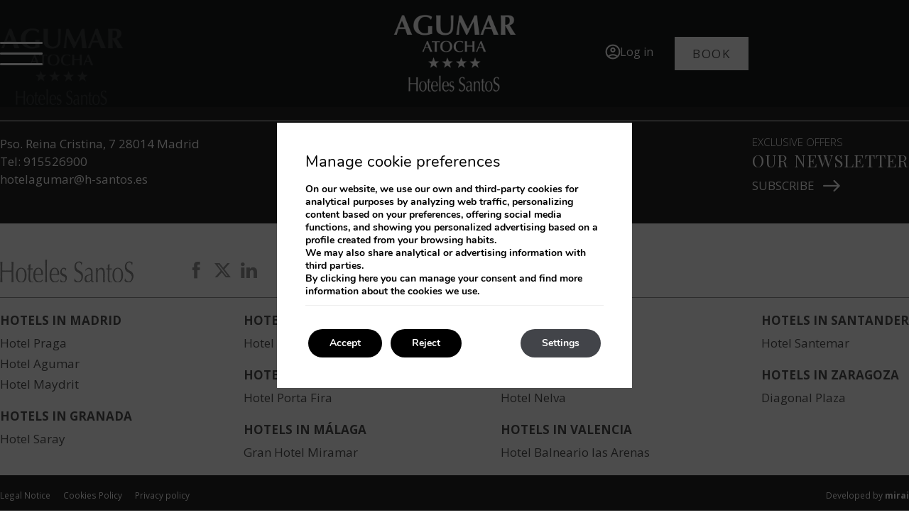

--- FILE ---
content_type: text/html; charset=UTF-8
request_url: https://www.hotelmadridagumar.com/en/footer/
body_size: 10967
content:
<!DOCTYPE html>

        <!--[if lt IE 7]> <html class="ie6" xmlns="http://www.w3.org/1999/xhtml" dir="ltr" lang="en" xml:lang="en"> <![endif]-->
        <!--[if IE 7]> <html class="ie7" xmlns="http://www.w3.org/1999/xhtml" dir="ltr" lang="en" xml:lang="en"> <![endif]-->
        <!--[if IE 8]> <html class="ie8" xmlns="http://www.w3.org/1999/xhtml" dir="ltr" lang="en" xml:lang="en"> <![endif]-->
        <!--[if IE 9]> <html class="ie9" xmlns="http://www.w3.org/1999/xhtml" dir="ltr" lang="en" xml:lang="en"> <![endif]-->
        <!--[if (gt IE 9)|!(IE)]><!--> <html xmlns="http://www.w3.org/1999/xhtml" dir="ltr" lang="en" xml:lang="en"> <!--<![endif]-->
    
<head>
	<title>Footer</title>
<link rel='dns-prefetch' href='//ajax.googleapis.com' />
<link rel='dns-prefetch' href='//cdnwp0.mirai.com' />
<link rel='dns-prefetch' href='//static-resources.mirai.com' />
<link rel='dns-prefetch' href='//fonts.googleapis.com' />
<link rel='dns-prefetch' href='//s.w.org' />
<link rel='stylesheet'   href='https://cdnwp1.mirai.com/contact-form-7/includes/css/styles.css' type='text/css' media='all' />
<link rel='stylesheet'   href='https://cdnwp0.mirai.com/css/bootstrap.css?ver=4.7.27' type='text/css' media='all' />
<link rel='stylesheet'   href='https://cdnwp0.mirai.com/css/bootstrap-addons.css?ver=4.7.27' type='text/css' media='all' />
<link rel='stylesheet'   href='https://fonts.googleapis.com/css?family=Open+Sans:300,400,700,600|Playfair+Display:400,700' type='text/css' media='all' />
<link rel='stylesheet'   href='https://cdnwp0.mirai.com/css/mirai-icofonts.css?ver=4.7.27' type='text/css' media='all' />
<link rel='stylesheet'   href='https://cdnwp0.mirai.com/css/skeleton.css?ver=4.7.27' type='text/css' media='all' />
<link rel='stylesheet'   href='https://www.hotelmadridagumar.com/wp-content/themes/hotel-madrid-agumar-2018/style.css?ver=1767626145' type='text/css' media='all' />
<link rel='stylesheet'   href='https://cdnwp1.mirai.com/gdpr-cookie-compliance-pro/assets/css/gdpr_cc_addon.css' type='text/css' media='all' />
<link rel='stylesheet'   href='https://cdnwp1.mirai.com/gdpr-cookie-compliance/dist/styles/gdpr-main.css' type='text/css' media='all' />
<style id='moove_gdpr_frontend-inline-css' type='text/css'>
#moove_gdpr_cookie_modal,#moove_gdpr_cookie_info_bar,.gdpr_cookie_settings_shortcode_content{font-family:Nunito,sans-serif}#moove_gdpr_save_popup_settings_button{background-color:#373737;color:#fff}#moove_gdpr_save_popup_settings_button:hover{background-color:#000}#moove_gdpr_cookie_info_bar .moove-gdpr-info-bar-container .moove-gdpr-info-bar-content a.mgbutton,#moove_gdpr_cookie_info_bar .moove-gdpr-info-bar-container .moove-gdpr-info-bar-content button.mgbutton{background-color:#000}#moove_gdpr_cookie_modal .moove-gdpr-modal-content .moove-gdpr-modal-footer-content .moove-gdpr-button-holder a.mgbutton,#moove_gdpr_cookie_modal .moove-gdpr-modal-content .moove-gdpr-modal-footer-content .moove-gdpr-button-holder button.mgbutton,.gdpr_cookie_settings_shortcode_content .gdpr-shr-button.button-green{background-color:#000;border-color:#000}#moove_gdpr_cookie_modal .moove-gdpr-modal-content .moove-gdpr-modal-footer-content .moove-gdpr-button-holder a.mgbutton:hover,#moove_gdpr_cookie_modal .moove-gdpr-modal-content .moove-gdpr-modal-footer-content .moove-gdpr-button-holder button.mgbutton:hover,.gdpr_cookie_settings_shortcode_content .gdpr-shr-button.button-green:hover{background-color:#fff;color:#000}#moove_gdpr_cookie_modal .moove-gdpr-modal-content .moove-gdpr-modal-close i,#moove_gdpr_cookie_modal .moove-gdpr-modal-content .moove-gdpr-modal-close span.gdpr-icon{background-color:#000;border:1px solid #000}#moove_gdpr_cookie_modal .moove-gdpr-modal-content .moove-gdpr-modal-close i:hover,#moove_gdpr_cookie_modal .moove-gdpr-modal-content .moove-gdpr-modal-close span.gdpr-icon:hover,#moove_gdpr_cookie_info_bar span[data-href]>u.change-settings-button{color:#000}#moove_gdpr_cookie_modal .moove-gdpr-modal-content .moove-gdpr-modal-left-content #moove-gdpr-menu li.menu-item-selected a span.gdpr-icon,#moove_gdpr_cookie_modal .moove-gdpr-modal-content .moove-gdpr-modal-left-content #moove-gdpr-menu li.menu-item-selected button span.gdpr-icon{color:inherit}#moove_gdpr_cookie_modal .moove-gdpr-modal-content .moove-gdpr-modal-left-content #moove-gdpr-menu li:hover a,#moove_gdpr_cookie_modal .moove-gdpr-modal-content .moove-gdpr-modal-left-content #moove-gdpr-menu li:hover button{color:#fff}#moove_gdpr_cookie_modal .moove-gdpr-modal-content .moove-gdpr-modal-left-content #moove-gdpr-menu li a span.gdpr-icon,#moove_gdpr_cookie_modal .moove-gdpr-modal-content .moove-gdpr-modal-left-content #moove-gdpr-menu li button span.gdpr-icon{color:inherit}#moove_gdpr_cookie_modal .gdpr-acc-link{line-height:0;font-size:0;color:transparent;position:absolute}#moove_gdpr_cookie_modal .moove-gdpr-modal-content .moove-gdpr-modal-close:hover i,#moove_gdpr_cookie_modal .moove-gdpr-modal-content .moove-gdpr-modal-left-content #moove-gdpr-menu li a,#moove_gdpr_cookie_modal .moove-gdpr-modal-content .moove-gdpr-modal-left-content #moove-gdpr-menu li button,#moove_gdpr_cookie_modal .moove-gdpr-modal-content .moove-gdpr-modal-left-content #moove-gdpr-menu li button i,#moove_gdpr_cookie_modal .moove-gdpr-modal-content .moove-gdpr-modal-left-content #moove-gdpr-menu li a i,#moove_gdpr_cookie_modal .moove-gdpr-modal-content .moove-gdpr-tab-main .moove-gdpr-tab-main-content a:hover,#moove_gdpr_cookie_info_bar.moove-gdpr-dark-scheme .moove-gdpr-info-bar-container .moove-gdpr-info-bar-content a.mgbutton:hover,#moove_gdpr_cookie_info_bar.moove-gdpr-dark-scheme .moove-gdpr-info-bar-container .moove-gdpr-info-bar-content button.mgbutton:hover,#moove_gdpr_cookie_info_bar.moove-gdpr-dark-scheme .moove-gdpr-info-bar-container .moove-gdpr-info-bar-content a:hover,#moove_gdpr_cookie_info_bar.moove-gdpr-dark-scheme .moove-gdpr-info-bar-container .moove-gdpr-info-bar-content button:hover,#moove_gdpr_cookie_info_bar.moove-gdpr-dark-scheme .moove-gdpr-info-bar-container .moove-gdpr-info-bar-content span.change-settings-button:hover,#moove_gdpr_cookie_info_bar.moove-gdpr-dark-scheme .moove-gdpr-info-bar-container .moove-gdpr-info-bar-content u.change-settings-button:hover,#moove_gdpr_cookie_info_bar span[data-href]>u.change-settings-button{color:#000}#moove_gdpr_cookie_modal .moove-gdpr-modal-content .moove-gdpr-modal-left-content #moove-gdpr-menu li.menu-item-selected a,#moove_gdpr_cookie_modal .moove-gdpr-modal-content .moove-gdpr-modal-left-content #moove-gdpr-menu li.menu-item-selected button{color:#fff}#moove_gdpr_cookie_modal .moove-gdpr-modal-content .moove-gdpr-modal-left-content #moove-gdpr-menu li.menu-item-selected a i,#moove_gdpr_cookie_modal .moove-gdpr-modal-content .moove-gdpr-modal-left-content #moove-gdpr-menu li.menu-item-selected button i{color:#fff}#moove_gdpr_cookie_modal.lity-hide{display:none}#moove_gdpr_cookie_info_bar.gdpr-full-screen-infobar .moove-gdpr-info-bar-container .moove-gdpr-info-bar-content .moove-gdpr-cookie-notice p a{color:#000!important}
</style>
<link rel="canonical" href="https://www.hotelmadridagumar.com/en/footer/" />
<link rel='shortlink' href='https://www.hotelmadridagumar.com/en/?p=94' />
<!-- <meta name="NextGEN" version="3.2.23" /> -->
<link hreflang='es' href='https://www.hotelmadridagumar.com/es/footer/' rel='alternate' />
<link hreflang='en' href='https://www.hotelmadridagumar.com/en/footer/' rel='alternate' />
<link hreflang='fr' href='https://www.hotelmadridagumar.com/fr/footer/' rel='alternate' />
<link hreflang='de' href='https://www.hotelmadridagumar.com/de/footer/' rel='alternate' />
<link hreflang="x-default" href="https://www.hotelmadridagumar.com/es/footer/" rel="alternate" />
<link rel="shortcut icon" type="image/x-icon" href="https://www.hotelmadridagumar.com/wp-content/themes/hotel-madrid-agumar-2018/images/favicon.ico" /><style>#wpadminbar #wp-admin-bar-site-name>.ab-item:before { content: none !important;}li#wp-admin-bar-site-name a { background: url( "https://www.hotelmadridagumar.com/wp-content/themes/hotel-madrid-agumar-2018/images/favicon.ico" ) left center/20px no-repeat !important; padding-left: 21px !important; background-size: 20px !important; } li#wp-admin-bar-site-name { margin-left: 5px !important; } li#wp-admin-bar-site-name {} #wp-admin-bar-site-name div a { background: none !important; }
</style>    <script>
    window.dataLayer = window.dataLayer || [];
    function gtag(){dataLayer.push(arguments);}
    gtag('consent', 'default', {
        'ad_storage': 'denied',
        'ad_user_data': 'denied',
        'ad_personalization': 'denied',
        'analytics_storage': 'denied'
    });
    </script>
    <meta http-equiv = "Content-Type" content = "text/html; charset=utf-8" />
<!--[if ie]><meta http-equiv="X-UA-Compatible" content="IE=Edge"/><![endif]-->
<meta name="viewport" content="width=device-width, initial-scale=1.0, maximum-scale=1.0" />
<meta name="Contact" content="hotelagumar@h-santos.es">
<meta name="Rating" content="General">
<meta name="HandheldFriendly" content="True">
<meta name="MobileOptimized" content="320">
<meta name="dcterms.type" content="Text">
<meta name="dcterms.format" content="text/html">
<meta name="dcterms.creator" content="Hotel Madrid Agumar">
<meta name="DC.Publisher" content="Hotel Madrid Agumar">
<meta name="dc.source" content="https://www.hotelmadridagumar.com/en/footer/">
<meta name="dcterms.language" content="en">
<meta name="og:type" content="website">
<meta name="og:url" content="https://www.hotelmadridagumar.com/en/footer/">
<meta name="og:site_name" content="Hotel Madrid Agumar">
<meta name="og:image" content="https://www.hotelmadridagumar.com/wp-content/themes/hotel-madrid-agumar-2018/images/logo.png">
<meta name="og:locale" content="es_ES">
<meta name="og:locale:alternate" content="en_US">
<meta name="og:locale:alternate" content="fr_FR">
<meta name="og:locale:alternate" content="de_DE">
<meta name="name" content="Hotel Madrid Agumar">
<meta name="image" content="https://www.hotelmadridagumar.com/wp-content/themes/hotel-madrid-agumar-2018/images/logo.png">
<meta name="twitter:card" content="summary_large_image">
<meta name="twitter:url" content="https://www.hotelmadridagumar.com/en/footer/">
<meta name="twitter:site" content="@hoteles_santos">
<meta name="twitter:creator" content="@hoteles_santos">
<meta name="twitter:image" content="https://www.hotelmadridagumar.com/wp-content/themes/hotel-madrid-agumar-2018/images/logo.png">
<meta name="geo.region" content="ES">
<meta name="geo.placename" content="Madrid">
<meta name="geo.position" content="40.407026064; -3.682957292">
<meta name="ICBM" content="40.407026064, -3.682957292">
<link rel="shortcut icon" href="https://www.hotelmadridagumar.com/wp-content/themes/hotel-madrid-agumar-2018/images/favicon.ico" />
<link rel="apple-touch-icon" href="https://www.hotelmadridagumar.com/wp-content/themes/hotel-madrid-agumar-2018/images/apple_touch_icon.png" /></head>

<body id="hotel-madrid-agumar" class="page-template-default page page-id-94 footer not-home cat-source-content is-desktop en">
	<div data-mirai-engine='mirai_tr' data-idhotel="10925249" data-init='false'></div>	<div id="container"  class=''>
		<header id="header"  class=''>
			<div  class='content row-fluid'>

				<div id="qtranslateslug-2" class="widget-container qts_widget widget_qtranslate"><ul id="qtranslateslug-2-chooser" class="qts_type_text qts-lang-menu">
<li  class="qts_lang_item "><a href="https://www.hotelmadridagumar.com/es/footer/" lang="es" hreflang="es">es</a></li>
<li  class="qts_lang_item active"><a href="https://www.hotelmadridagumar.com/en/footer/" lang="en" hreflang="en">en</a></li>
<li  class="qts_lang_item "><a href="https://www.hotelmadridagumar.com/fr/footer/" lang="fr" hreflang="fr">fr</a></li>
<li  class="qts_lang_item last-child"><a href="https://www.hotelmadridagumar.com/de/footer/" lang="de" hreflang="de">de</a></li>
</ul>
</div><div id="engine-modal" class="mirai-modal flex fx-column" data-to="right" data-unique="true" data-bodymark="true" data-fixed="desktop">
	<button type="button" class="mi-modal-close" data-dismiss="mirai-modal" aria-label="Close" aria-hidden="true"><i class="close01-micon"></i></button>
	<div class="mi-modal-content container flex fx-align-center pvm">
		<div class="full-width">
			<div class="engine-row">
	<p class="mi-title2 brd-b">Book your stay</p>
	<p class="info-engine">Select room type and check-in and check-out dates</p>
	<div class="mi-be-square">
		<div data-mirai-engine='mirai_be' data-lang='en' data-idhotel='10925249'  data-mobile-display='form'></div>
		<!-- <a href="[get_page page='31']" class="secundary-btn club-link"><strong>10%</strong> DISCOUNT ON YOUR BOOKING <span>CLUB SANTOS</span></a> -->
	</div>
</div>
			<div class="advantages-row icons-row">
	<h2 class="title-advantages line-between">Advantages of booking on our official website</h2>
	<div class="brd-b">
		<ul class="row">
			<li class="col-md-4">
				<i class="best-price02-micon"></i>
				<span>Best price guaranteed</span>
			</li>
			<li class="col-md-4">
				<i class="best-price05-micon"></i>
				<span>Access to exclusive offers</span>
			</li>
			<li class="col-md-4">
				<i class="wifi01-micon"></i>
				<span>Free Wi-Fi during your stay</span>
			</li>
		</ul>
	</div>
</div>
		</div>
	</div>
</div><div class="preheader">
	<div class="small-club">
		<a href="https://www.hotelmadridagumar.com/en/club/" class="fwd-link">10% booking discount<span>Club Santos</span></a>
	</div>
	</div>
	
	<div class="affix-wrapper row">
		<div class="affix-top" data-spy="affix" data-offset-top="1">
			<!-- menu modal -->
			<div id="menu-modal" class="mirai-modal" data-to="fade" data-bodymark="true" data-fixed="desktop">
	<div class="mi-modal-content flex fx-align-center">
		<div class="full-width">
			<div class="menu-content">
				<div>
					<ul id="menu_web" class="menu "><li id="menu-item-55" class="menu-item menu-item-type-post_type menu-item-object-page menu-item-home menu-item-55"><a title="Home" href="https://www.hotelmadridagumar.com/en/">Home</a></li>
<li id="menu-item-56" class="menu-item menu-item-type-post_type menu-item-object-page menu-item-56"><a title="Location" href="https://www.hotelmadridagumar.com/en/location/">Location</a></li>
<li id="menu-item-57" class="menu-item menu-item-type-post_type menu-item-object-page menu-item-57"><a title="Rooms" href="https://www.hotelmadridagumar.com/en/rooms/">Rooms</a></li>
<li id="menu-item-58" class="menu-item menu-item-type-post_type menu-item-object-page menu-item-58"><a title="Services" href="https://www.hotelmadridagumar.com/en/services/">Services</a></li>
<li id="menu-item-99" class="menu-item menu-item-type-post_type menu-item-object-page menu-item-99"><a title="Dining" href="https://www.hotelmadridagumar.com/en/dining/">Dining</a></li>
<li id="menu-item-59" class="menu-item menu-item-type-post_type menu-item-object-page menu-item-59"><a title="Wedding and events" href="https://www.hotelmadridagumar.com/en/wedding-events/">Wedding and events</a></li>
<li id="menu-item-60" class="menu-item menu-item-type-post_type menu-item-object-page menu-item-60"><a title="Offers" href="https://www.hotelmadridagumar.com/en/offers/">Offers</a></li>
<li id="menu-item-1137" class="menu-item menu-item-type-custom menu-item-object-custom menu-item-1137"><a title="Sustainability" target="_blank" href="https://www.dropbox.com/scl/fi/ze9xi4c1ak2a2ao7b1ajd/Corporative-Sustainability-Report-Hoteles-Santos-2024.pdf?rlkey=0un1dfxdea4qi2jxlez215o73&st=jfc0fc4w&raw=1">Sustainability</a></li>
<li id="menu-item-61" class="menu-item menu-item-type-post_type menu-item-object-page menu-item-61"><a title="Photos" href="https://www.hotelmadridagumar.com/en/photos/">Photos</a></li>
<li id="menu-item-1097" class="menu-item menu-item-type-post_type menu-item-object-page menu-item-1097"><a title="Club Santos" href="https://www.hotelmadridagumar.com/en/signup/">Club Santos</a></li>
</ul>
					<div class="row">

						<a href="https://tourmkr.com/t5WPzDBnjr" class="virtual-tour-link" target="_blank"><i class="virtual-tour01-micon"></i>Virtual tour</a>


						<a href="tel:+34915526900" class="virtual-tour-link" target="_blank"><i class="phone01-micon"></i>+34 915 526 900</a>

					</div>
					<div class="row qtranslate-wrapper"></div>
				</div>
			</div>
			<div class="engine-content">
				<div>
					<div class="engine-row">
	<p class="mi-title2 brd-b">Book your stay</p>
	<p class="info-engine">Select room type and check-in and check-out dates</p>
	<div class="mi-be-square">
		<div data-mirai-engine='mirai_be' data-lang='en' data-idhotel='10925249'  data-mobile-display='form'></div>
		<!-- <a href="[get_page page='31']" class="secundary-btn club-link"><strong>10%</strong> DISCOUNT ON YOUR BOOKING <span>CLUB SANTOS</span></a> -->
	</div>
</div>
				</div>
			</div>
		</div>
	</div>
</div>
			<div class="container">
				<div id="navigationweb" class="flex fx-align-center fx-space-between full-width">
					<!-- Menu button -->
					<div class="col-md-4">
						<div data-key="mirai-modal" data-open="menu-modal" data-toggle="true" class="menu-modal-btn">
							<div class="menu-icon">
								<div class="linea1"></div>
								<div class="linea2"></div>
								<div class="linea3"></div>
							</div>
						</div>
					</div>
					<div class="col-md-4 align-center logo-container">
						<!-- Logo -->
						<h1 itemscope itemtype='http://schema.org/Organization' id='logo' ><a itemprop='url' href='https://www.hotelmadridagumar.com/en/' title='Hotel Madrid Agumar Madrid' rel='home'><img itemprop='logo' src='https://www.hotelmadridagumar.com/wp-content/themes/hotel-madrid-agumar-2018/images/logo.png' alt='Hotel Madrid Agumar' /><span class='visible-phone'>Hotel Madrid Agumar</span></a></h1>
					</div>
					<div class="col-md-4 flex fx-align-center custom-right-section">
	<div class="club-wrapper prs">
			<!-- [mirai_login_club] -->
			<div data-mirai-component="session"></div>
		</div>
						<!-- Club button --->
						<!-- <a href="https://www.hotelmadridagumar.com/en/club/" class="secundary-btn club-home">10% discount<span>Club Santos</span></a> -->
	
						<!-- Modal engine -->
						<!-- [booking_link class='primary-btn visible-phone'] -->
						<a href="#" data-open="engine-modal" data-key="mirai-modal" class="primary-btn booking-modal-btn">Book</a>
					</div>
				</div>
			</div>
		</div>
	</div>
			</div>
		</header>
		<!-- end header -->


		<section id="main"  class=''>
			<div  class='content row-fluid'>
<div class="footer-content">
	<div class="hotel-footer pvs">
		<div class="container pvs">
			<div class="row pbs brd-b">
				<h1 itemscope itemtype='http://schema.org/Organization' id='logo' ><a itemprop='url' href='https://www.hotelmadridagumar.com/en/' title='Hotel Madrid Agumar Madrid' rel='home'><img itemprop='logo' src='https://www.hotelmadridagumar.com/wp-content/themes/hotel-madrid-agumar-2018/images/logo.png' alt='Hotel Madrid Agumar' /><span class='visible-phone'>Hotel Madrid Agumar</span></a></h1>
			</div>
			<div class="row">
				<div class="col-sm-12 col-md-4 col-lg-3 pts">
					<div class="address"><p><span> <a  href="https://maps.google.es/maps?q=Hotel+Agumar&amp;hl=en&amp;sll=40.451591,-3.592878&amp;sspn=0.130496,0.264187&amp;gl=es&amp;hq=Hotel+Agumar&amp;t=m&amp;z=15" target='_blank' title="Hotel Madrid Agumar - Google Maps">Pso. Reina Cristina, 7</a>  <span >28014</span>  <span >Madrid</span><br />  <span class="phone-label word-tel">Tel: </span><a href="tel:915526900" >915526900</a><br />  <span ><a href="mailto:hotelagumar@h-santos.es" title="hotelagumar@h-santos.es">hotelagumar@h-santos.es</a></span></div>
				</div>
				<div class="col-sm-12 col-md-5 col-lg-6 pts align-center">
					<ul id="menu_aux1" class="menu "><li id="menu-item-100" class="menu-item menu-item-type-post_type menu-item-object-page menu-item-100"><a title="Contact" href="https://www.hotelmadridagumar.com/en/contact/">Contact</a></li>
<li id="menu-item-1154" class="menu-item menu-item-type-post_type menu-item-object-page menu-item-1154"><a title="Club Signup" href="https://www.hotelmadridagumar.com/en/signup/">Club Signup</a></li>
</ul>
					<div class="button-group " id="engine-tracking-link-wrapper">
				<i class="icon-lock"></i> <div data-mirai-engine="mirai_mlr" data-lang="en" data-idhotel='10925249'></div>
			  </div>
				</div>
				<div class="col-sm-12 col-md-3 pts align-right">
					<div class="newsletter">
						<h4 class="mi-title4">Exclusive offers</h4>
						<h3 class="mi-title3">Our newsletter</h3>
						<a href="#newsletter-modal" role="button" class="fwd-link" data-toggle="modal" title="Subscribe">Subscribe</a>
					</div>
				</div>
			</div>
		</div>
	</div>
	<div class="corporative-footer pvs">
		<div class="container">
			<div class="row light-text brd-b">
				<div class="col-xs-12 pull-left flex fx-align-end pbs">
					<a href="https://www.hsantos.es/" target="_blank" title="Hoteles Santos">
						<img src="/files/logo-gris-corpo.png" alt="Hoteles Santos"/>
					</a>
					<div class="plm">
						                
		<div class="socialmedia " >
						<ul>
				<li><a class="wfacebook facebook01-micon" href="https://www.facebook.com/hotelessantos" title="Hotel Madrid Agumar - Facebook" target="_blank"><span>Hotel Madrid Agumar</span></a></li><li><a class="wtwitter twitter01-micon" href="https://twitter.com/hoteles_santos" title="Hotel Madrid Agumar - Twitter" target="_blank"><span>Hotel Madrid Agumar</span></a></li><li><a class="wlinkedin linkedin01-micon" href="https://www.linkedin.com/company/hoteles-santos" title="Hotel Madrid Agumar - Linkedin" target="_blank"><span>Hotel Madrid Agumar</span></a></li>			</ul>
		</div>
		
					</div>
				</div>
				<!--div class="col-xs-12 pull-right pbs">
					<div class="app">
						<i class="phone01-micon"></i>
						<h4>Download<br> our app</h4>
						<a href="https://www.h-santos.es/app/" target="_blank">Santos Hotels app</a>
					</div>
				</div-->
			</div>
			<div class="row hotels-list">
				<div class="flex fx-space-between fx-wrap">
					<div class="col-xs-12 col-sm-6">
						<h4> Hotels in Madrid</h4>
						<ul>
							<li><a href="https://www.hotelmadridpraga.com/" target="_blank" title="Hotel Praga">Hotel Praga</a></li>
							<li><a href="https://www.hotelmadridagumar.com/" target="_blank" title="Hotel Agumar">Hotel Agumar</a></li>
							<li><a href="https://www.hotelmadridmaydrit.com/" target="_blank" title="Hotel Mayrit">Hotel Maydrit</a></li>
						</ul>
						<h4> Hotels in Granada</h4>
						<a href="https://www.hotelgranadasaray.com/" target="_blank" title="Hotel Saray">Hotel Saray</a>
					</div>
					<div class="col-xs-12 col-sm-6">
						<h4> Hotels in Baqueira</h4>
						<a href="https://www.hotelbaqueiravaldeneu.com/" target="_blank" title="Hotel Val de Neu">Hotel Val de Neu</a>

						<h4> Hotels in Barcelona</h4>
						<a href="https://www.hotelbarcelonaportafira.com/" target="_blank" title="Hotel Porta Fira">Hotel Porta Fira</a>

						<h4> Hotels in Málaga</h4>
						<a href="https://www.granhotelmiramarmalaga.com/" target="_blank" title="Hotel Miramar">Gran Hotel Miramar</a>
					</div>
					<div class="col-xs-12 col-sm-6">
						<h4> Hotels in Majorca</h4>
						<a href="https://www.hotelmallorcanixepalace.com/" target="_blank" title="Hotel Nixe Palace">Hotel Nixe Palace</a>

						<h4> Hotels in Murcia</h4>
						<a href="https://www.hotelmurcianelva.com/" target="_blank" title="Hotel Nelva">Hotel Nelva</a>

						<h4> Hotels in Valencia</h4>
						<a href="https://www.hotelvalencialasarenas.com" target="_blank" title="Hotel Balneario las Arenas">Hotel Balneario las Arenas</a>
					</div>
					<div class="col-xs-12 col-sm-6">
						<h4> Hotels in Santander</h4>
						<a href="https://www.hotelsantemar.com/" target="_blank" title="Hotel Santemar">Hotel Santemar</a>

						<h4> Hotels in Zaragoza</h4>
						<a href="https://www.hotelzaragozadiagonalplaza.com/" target="_blank" title="Diagonal Plaza">Diagonal Plaza</a>
					</div>
				</div>
			</div>
		</div>
	</div>
	<div class="postfooter">
		<div class="container pbs">
			<div class="pull-left col-xs-12 pts">
				<ul id="menu_aux2" class="menu "><li id="menu-item-114" class="menu-item menu-item-type-post_type menu-item-object-page menu-item-114"><a title="Legal Notice" target="_blank" href="https://www.hotelmadridagumar.com/en/legal-notice/">Legal Notice</a></li>
<li id="menu-item-115" class="menu-item menu-item-type-post_type menu-item-object-page menu-item-115"><a title="Cookies Policy" target="_blank" href="https://www.hotelmadridagumar.com/en/cookies-policy/">Cookies Policy</a></li>
<li id="menu-item-116" class="menu-item menu-item-type-custom menu-item-object-custom menu-item-116"><a title="Privacy policy" target="_blank" href="https://www.dropbox.com/scl/fi/6f40ph9gpmowc0r7iknze/Politica_de_Privacidad_H_SANTOS_EN.pdf?rlkey=j2zatdgf44x6u8ys0b2sgs97t&st=r9iok9vw&raw=1">Privacy policy</a></li>
</ul>
			</div>
			<div class="pull-right col-xs-12 pts">
				<div id='developed-wrapper' >Developed by <a rel='nofollow' href='https://www.mirai.com/' title='Check Mirai Product' target='_blank'>Mirai</a></div>
			</div>
		</div>
	</div>
</div><div id="newsletter-modal" class="modal hide fade full newsletter-modal" tabindex="-1" role="dialog" aria-labelledby="newsletter-modal" aria-hidden="true">
  <div class="modal-dialog">
    <div class="modal-header align-center">
  		<button type="button" class="close" data-dismiss="modal" aria-label="Close" aria-hidden="true"><i class="close02-micon"></i></button>
  		<span class="title3">Our newsletter</span>
  	</div>
  	<div class="modal-body">
  		<div class="common-form">
  			<div role="form" class="wpcf7" id="wpcf7-f339-o1" lang="es-ES" dir="ltr">
<div class="screen-reader-response"></div>
<form action="/en/footer/#wpcf7-f339-o1" method="post" class="wpcf7-form" novalidate="novalidate">
<div style="display: none;">
<input type="hidden" name="_wpcf7" value="339" />
<input type="hidden" name="_wpcf7_version" value="4.9.2" />
<input type="hidden" name="_wpcf7_locale" value="es_ES" />
<input type="hidden" name="_wpcf7_unit_tag" value="wpcf7-f339-o1" />
<input type="hidden" name="_wpcf7_container_post" value="0" />
</div>
<div class="row">
<div class="col-sm-12">
    <label for="email"><br />
      Email *<br />
    </label><br />
    <span class="wpcf7-form-control-wrap email"><input type="email" name="email" value="" size="40" class="wpcf7-form-control wpcf7-text wpcf7-email wpcf7-validates-as-required wpcf7-validates-as-email" aria-required="true" aria-invalid="false" /></span>
  </div>
<div class="col-sm-12 captcha-box">
<div class="wpcf7-form-control-wrap"><div data-sitekey="6LdjicMZAAAAAK5BZh4v2F4OROk5e7NvL08uFrot" class="wpcf7-form-control g-recaptcha wpcf7-recaptcha"></div>
<noscript>
	<div style="width: 302px; height: 422px;">
		<div style="width: 302px; height: 422px; position: relative;">
			<div style="width: 302px; height: 422px; position: absolute;">
				<iframe src="https://www.google.com/recaptcha/api/fallback?k=6LdjicMZAAAAAK5BZh4v2F4OROk5e7NvL08uFrot" frameborder="0" scrolling="no" style="width: 302px; height:422px; border-style: none;">
				</iframe>
			</div>
			<div style="width: 300px; height: 60px; border-style: none; bottom: 12px; left: 25px; margin: 0px; padding: 0px; right: 25px; background: #f9f9f9; border: 1px solid #c1c1c1; border-radius: 3px;">
				<textarea id="g-recaptcha-response" name="g-recaptcha-response" class="g-recaptcha-response" style="width: 250px; height: 40px; border: 1px solid #c1c1c1; margin: 10px 25px; padding: 0px; resize: none;">
				</textarea>
			</div>
		</div>
	</div>
</noscript>
</div></div>
<div class="col-sm-12 accept-privacity">
    <span class="wpcf7-form-control-wrap acceptance-700"><input type="checkbox" name="acceptance-700" value="1" class="wpcf7-form-control wpcf7-acceptance" aria-invalid="false" /></span><br />
<a href="https://images.mirai.com/HOST/500175/Politica_de_Privacidad_H_SANTOS_EN.pdf  " target="_blank" class="link"><br />
      I have read and accept the privacy policy<br />
    </a>
  </div>
<div class="col-sm-12 col-md-12 submit-wrapper align-center">
    <input type="submit" value="Send" class="wpcf7-form-control wpcf7-submit" />
  </div>
</div><input type="hidden" name="user_lang" value="en" /><div class="wpcf7-response-output wpcf7-display-none"></div></form></div>
  		</div>
  	</div>
  </div>
</div>		
			</div>
		</section><!-- end section -->

		<footer id="footer"  class=''>
		<div  class='hidden-phone content row-fluid'>
		<div class="address"><p><span> <a  href="https://maps.google.es/maps?q=Hotel+Agumar&amp;hl=en&amp;sll=40.451591,-3.592878&amp;sspn=0.130496,0.264187&amp;gl=es&amp;hq=Hotel+Agumar&amp;t=m&amp;z=15" target='_blank' title="Hotel Madrid Agumar - Google Maps">Pso. Reina Cristina, 7</a>  <span >28014</span>  <span >Madrid</span><br />  <span class="phone-label word-tel">Tel: </span><a href="tel:915526900" >915526900</a><br />  <span ><a href="mailto:hotelagumar@h-santos.es" title="hotelagumar@h-santos.es">hotelagumar@h-santos.es</a></span></div><div class="footer-content">
	<div class="hotel-footer pvs">
		<div class="container pvs">
			<div class="row pbs brd-b">
				<h1 itemscope itemtype='http://schema.org/Organization' id='logo' ><a itemprop='url' href='https://www.hotelmadridagumar.com/en/' title='Hotel Madrid Agumar Madrid' rel='home'><img itemprop='logo' src='https://www.hotelmadridagumar.com/wp-content/themes/hotel-madrid-agumar-2018/images/logo.png' alt='Hotel Madrid Agumar' /><span class='visible-phone'>Hotel Madrid Agumar</span></a></h1>
			</div>
			<div class="row">
				<div class="col-sm-12 col-md-4 col-lg-3 pts">
					<div class="address"><p><span> <a  href="https://maps.google.es/maps?q=Hotel+Agumar&amp;hl=en&amp;sll=40.451591,-3.592878&amp;sspn=0.130496,0.264187&amp;gl=es&amp;hq=Hotel+Agumar&amp;t=m&amp;z=15" target='_blank' title="Hotel Madrid Agumar - Google Maps">Pso. Reina Cristina, 7</a>  <span >28014</span>  <span >Madrid</span><br />  <span class="phone-label word-tel">Tel: </span><a href="tel:915526900" >915526900</a><br />  <span ><a href="mailto:hotelagumar@h-santos.es" title="hotelagumar@h-santos.es">hotelagumar@h-santos.es</a></span></div>
				</div>
				<div class="col-sm-12 col-md-5 col-lg-6 pts align-center">
					<ul id="menu_aux1" class="menu "><li class="menu-item menu-item-type-post_type menu-item-object-page menu-item-100"><a title="Contact" href="https://www.hotelmadridagumar.com/en/contact/">Contact</a></li>
<li class="menu-item menu-item-type-post_type menu-item-object-page menu-item-1154"><a title="Club Signup" href="https://www.hotelmadridagumar.com/en/signup/">Club Signup</a></li>
</ul>
					<div class="button-group " id="engine-tracking-link-wrapper">
				<i class="icon-lock"></i> <div data-mirai-engine="mirai_mlr" data-lang="en" data-idhotel='10925249'></div>
			  </div>
				</div>
				<div class="col-sm-12 col-md-3 pts align-right">
					<div class="newsletter">
						<h4 class="mi-title4">Exclusive offers</h4>
						<h3 class="mi-title3">Our newsletter</h3>
						<a href="#newsletter-modal" role="button" class="fwd-link" data-toggle="modal" title="Subscribe">Subscribe</a>
					</div>
				</div>
			</div>
		</div>
	</div>
	<div class="corporative-footer pvs">
		<div class="container">
			<div class="row light-text brd-b">
				<div class="col-xs-12 pull-left flex fx-align-end pbs">
					<a href="https://www.hsantos.es/" target="_blank" title="Hoteles Santos">
						<img src="/files/logo-gris-corpo.png" alt="Hoteles Santos">
					</a>
					<div class="plm">
						                
		<div class="socialmedia " >
						<ul>
				<li><a class="wfacebook facebook01-micon" href="https://www.facebook.com/hotelessantos" title="Hotel Madrid Agumar - Facebook" target="_blank"><span>Hotel Madrid Agumar</span></a></li><li><a class="wtwitter twitter01-micon" href="https://twitter.com/hoteles_santos" title="Hotel Madrid Agumar - Twitter" target="_blank"><span>Hotel Madrid Agumar</span></a></li><li><a class="wlinkedin linkedin01-micon" href="https://www.linkedin.com/company/hoteles-santos" title="Hotel Madrid Agumar - Linkedin" target="_blank"><span>Hotel Madrid Agumar</span></a></li>			</ul>
		</div>
		
					</div>
				</div>
				<!--div class="col-xs-12 pull-right pbs">
					<div class="app">
						<i class="phone01-micon"></i>
						<h4>Download<br> our app</h4>
						<a href="https://www.h-santos.es/app/" target="_blank">Santos Hotels app</a>
					</div>
				</div-->
			</div>
			<div class="row hotels-list">
				<div class="flex fx-space-between fx-wrap">
					<div class="col-xs-12 col-sm-6">
						<h4> Hotels in Madrid</h4>
						<ul>
							<li><a href="https://www.hotelmadridpraga.com/" target="_blank" title="Hotel Praga">Hotel Praga</a></li>
							<li><a href="https://www.hotelmadridagumar.com/" target="_blank" title="Hotel Agumar">Hotel Agumar</a></li>
							<li><a href="https://www.hotelmadridmaydrit.com/" target="_blank" title="Hotel Mayrit">Hotel Maydrit</a></li>
						</ul>
						<h4> Hotels in Granada</h4>
						<a href="https://www.hotelgranadasaray.com/" target="_blank" title="Hotel Saray">Hotel Saray</a>
					</div>
					<div class="col-xs-12 col-sm-6">
						<h4> Hotels in Baqueira</h4>
						<a href="https://www.hotelbaqueiravaldeneu.com/" target="_blank" title="Hotel Val de Neu">Hotel Val de Neu</a>

						<h4> Hotels in Barcelona</h4>
						<a href="https://www.hotelbarcelonaportafira.com/" target="_blank" title="Hotel Porta Fira">Hotel Porta Fira</a>

						<h4> Hotels in Málaga</h4>
						<a href="https://www.granhotelmiramarmalaga.com/" target="_blank" title="Hotel Miramar">Gran Hotel Miramar</a>
					</div>
					<div class="col-xs-12 col-sm-6">
						<h4> Hotels in Majorca</h4>
						<a href="https://www.hotelmallorcanixepalace.com/" target="_blank" title="Hotel Nixe Palace">Hotel Nixe Palace</a>

						<h4> Hotels in Murcia</h4>
						<a href="https://www.hotelmurcianelva.com/" target="_blank" title="Hotel Nelva">Hotel Nelva</a>

						<h4> Hotels in Valencia</h4>
						<a href="https://www.hotelvalencialasarenas.com" target="_blank" title="Hotel Balneario las Arenas">Hotel Balneario las Arenas</a>
					</div>
					<div class="col-xs-12 col-sm-6">
						<h4> Hotels in Santander</h4>
						<a href="https://www.hotelsantemar.com/" target="_blank" title="Hotel Santemar">Hotel Santemar</a>

						<h4> Hotels in Zaragoza</h4>
						<a href="https://www.hotelzaragozadiagonalplaza.com/" target="_blank" title="Diagonal Plaza">Diagonal Plaza</a>
					</div>
				</div>
			</div>
		</div>
	</div>
	<div class="postfooter">
		<div class="container pbs">
			<div class="pull-left col-xs-12 pts">
				<ul id="menu_aux2" class="menu "><li class="menu-item menu-item-type-post_type menu-item-object-page menu-item-114"><a title="Legal Notice" target="_blank" href="https://www.hotelmadridagumar.com/en/legal-notice/">Legal Notice</a></li>
<li class="menu-item menu-item-type-post_type menu-item-object-page menu-item-115"><a title="Cookies Policy" target="_blank" href="https://www.hotelmadridagumar.com/en/cookies-policy/">Cookies Policy</a></li>
<li class="menu-item menu-item-type-custom menu-item-object-custom menu-item-116"><a title="Privacy policy" target="_blank" href="https://www.dropbox.com/scl/fi/6f40ph9gpmowc0r7iknze/Politica_de_Privacidad_H_SANTOS_EN.pdf?rlkey=j2zatdgf44x6u8ys0b2sgs97t&st=r9iok9vw&raw=1">Privacy policy</a></li>
</ul>
			</div>
			<div class="pull-right col-xs-12 pts">
				<div id='developed-wrapper' >Developed by <a rel='nofollow' href='https://www.mirai.com/' title='Check Mirai Product' target='_blank'>Mirai</a></div>
			</div>
		</div>
	</div>
</div>

<div class="mirai-core">
    <div data-mirai-id="10925249" data-type="hotel"></div>
    <link rel="stylesheet" href="https://static.mirai.com/core/index.css" type="text/css" media="all">
    <script type="module" defer src="https://static.mirai.com/core/index.js" data-cookieconsent="necesary"></script>
</div>		</div>

	
	</footer>

<!-- end footer -->
</div> <!-- end container -->
<!-- ngg_resource_manager_marker --><script type="text/javascript">
var recaptchaWidgets = [];
var recaptchaCallback = function() {
	var forms = document.getElementsByTagName( 'form' );
	var pattern = /(^|\s)g-recaptcha(\s|$)/;

	for ( var i = 0; i < forms.length; i++ ) {
		var divs = forms[ i ].getElementsByTagName( 'div' );

		for ( var j = 0; j < divs.length; j++ ) {
			var sitekey = divs[ j ].getAttribute( 'data-sitekey' );

			if ( divs[ j ].className && divs[ j ].className.match( pattern ) && sitekey ) {
				var params = {
					'sitekey': sitekey,
					'type': divs[ j ].getAttribute( 'data-type' ),
					'size': divs[ j ].getAttribute( 'data-size' ),
					'theme': divs[ j ].getAttribute( 'data-theme' ),
					'badge': divs[ j ].getAttribute( 'data-badge' ),
					'tabindex': divs[ j ].getAttribute( 'data-tabindex' )
				};

				var callback = divs[ j ].getAttribute( 'data-callback' );

				if ( callback && 'function' == typeof window[ callback ] ) {
					params[ 'callback' ] = window[ callback ];
				}

				var expired_callback = divs[ j ].getAttribute( 'data-expired-callback' );

				if ( expired_callback && 'function' == typeof window[ expired_callback ] ) {
					params[ 'expired-callback' ] = window[ expired_callback ];
				}

				var widget_id = grecaptcha.render( divs[ j ], params );
				recaptchaWidgets.push( widget_id );
				break;
			}
		}
	}
};

document.addEventListener( 'wpcf7submit', function( event ) {
	switch ( event.detail.status ) {
		case 'spam':
		case 'mail_sent':
		case 'mail_failed':
			for ( var i = 0; i < recaptchaWidgets.length; i++ ) {
				grecaptcha.reset( recaptchaWidgets[ i ] );
			}
	}
}, false );
</script>

  <aside id="moove_gdpr_cookie_info_bar" class="moove-gdpr-info-bar-hidden moove-gdpr-align-center moove-gdpr-dark-scheme gdpr_infobar_postion_top gdpr-full-screen-infobar" role="note" aria-label="GDPR Cookie Banner">
    <div class="moove-gdpr-info-bar-container">
      <div class="moove-gdpr-info-bar-content">
        
<div class="moove-gdpr-cookie-notice">
  <h3>Manage cookie preferences</h3>
<p></p>
<p>On our website, we use our own and third-party cookies for analytical purposes by analyzing web traffic, personalizing content based on your preferences, offering social media functions, and showing you personalized advertising based on a profile created from your browsing habits.</p>
<p>We may also share analytical or advertising information with third parties.</p>
<p>By clicking <a title="Adjust cookies" href="/#moove_gdpr_cookie_modal">here</a> you can manage your consent and find more information about the cookies we use.</p>
</div>
<!--  .moove-gdpr-cookie-notice -->        
<div class="moove-gdpr-button-holder">
  <button class="mgbutton moove-gdpr-infobar-allow-all">Accept</button>
  <button data-href="#moove_gdpr_cookie_modal" class="mgbutton change-settings-button">Settings</button>				<button class="mgbutton moove-gdpr-infobar-reject-btn ">Reject</button>
			</div>
<!--  .button-container -->      </div>
      <!-- moove-gdpr-info-bar-content -->
    </div>
    <!-- moove-gdpr-info-bar-container -->
  </aside>
  <!-- #moove_gdpr_cookie_info_bar  -->
<link rel='stylesheet'   href='https://www.hotelmadridagumar.com/wp-content/themes/hotel-madrid-agumar-2018/engine.css?ver=4.7.27' type='text/css' media='all' />
<script type='text/javascript' src='//ajax.googleapis.com/ajax/libs/jquery/1.8.1/jquery.min.js'></script>
<script type='text/javascript'>
/* <![CDATA[ */
var wpcf7 = {"apiSettings":{"root":"https:\/\/www.hotelmadridagumar.com\/en\/wp-json\/contact-form-7\/v1","namespace":"contact-form-7\/v1"},"recaptcha":{"messages":{"empty":"Please verify that you are not a robot."}}};
/* ]]> */
</script>
<script type='text/javascript' src='https://cdnwp1.mirai.com/contact-form-7/includes/js/scripts.js'></script>
<script type='text/javascript'>
/* <![CDATA[ */
var common_vars = {"ajax":"","menuAjax":"false"};
/* ]]> */
</script>
<script type='text/javascript' src='https://cdnwp0.mirai.com/js/mirai.common.js?ver=1.0'></script>
<script type='text/javascript' src='https://cdnwp0.mirai.com/js/bootstrap.min.js'></script>
<script type='text/javascript' src='https://cdnwp1.mirai.com/gdpr-cookie-compliance-pro/assets/js/gdpr_cc_addon.js'></script>
<script type='text/javascript'>
/* <![CDATA[ */
var moove_frontend_gdpr_scripts = {"ajaxurl":"https:\/\/www.hotelmadridagumar.com\/wp-admin\/admin-ajax.php","post_id":"94","plugin_dir":"https:\/\/www.hotelmadridagumar.com\/wp-content\/plugins\/gdpr-cookie-compliance","show_icons":"all","is_page":"1","strict_init":"2","enabled_default":{"third_party":0,"advanced":0},"geo_location":"false","force_reload":"false","is_single":"","current_user":"0","load_lity":"true","cookie_expiration":"365","gdpr_uvid":"97ea6fb8c695da1601744556ccf4617a","stats_enabled":"","gdpr_aos_hide":"false","enable_on_scroll":"false"};
/* ]]> */
</script>
<script type='text/javascript' src='https://cdnwp1.mirai.com/gdpr-cookie-compliance/dist/scripts/main.js'></script>
<script type='text/javascript' src='https://js.mirai.com/mirai-loader/mirai.loader.js?ver=1.0'></script>
<script type='text/javascript' src='https://static-resources.mirai.com/wp-content/blogs.dir/1655/files/js/custom.js'></script>
<script type='text/javascript' src='https://www.google.com/recaptcha/api.js?onload=recaptchaCallback&#038;render=explicit&#038;hl=en&#038;ver=2.0'></script>


<!-- V2 -->
<div id="moove_gdpr_cookie_modal" class="lity-hide" role="complementary" aria-label="GDPR Settings Screen">
  <div class="moove-gdpr-modal-content moove-clearfix logo-position-right moove_gdpr_modal_theme_v2">
    <button class="moove-gdpr-modal-close">
      <span class="gdpr-sr-only">Close GDPR Cookie Settings</span>
      <span class="gdpr-icon moovegdpr-arrow-close"></span>
    </button>
    <div class="moove-gdpr-modal-left-content">
      <ul id="moove-gdpr-menu">
        
<li class="menu-item-on menu-item-privacy_overview menu-item-selected">
  <button data-href="#privacy_overview" class="moove-gdpr-tab-nav">
    <span class="gdpr-svg-icon">
      <svg class="icon icon-privacy-overview" viewBox="0 0 26 32">
        <path d="M11.082 27.443l1.536 0.666 1.715-0.717c5.018-2.099 8.294-7.014 8.294-12.442v-5.734l-9.958-5.325-9.702 5.325v5.862c0 5.376 3.2 10.24 8.115 12.365zM4.502 10.138l8.166-4.506 8.397 4.506v4.813c0 4.838-2.893 9.19-7.347 11.034l-1.101 0.461-0.922-0.41c-4.352-1.894-7.194-6.195-7.194-10.957v-4.941zM12.029 14.259h1.536v7.347h-1.536v-7.347zM12.029 10.394h1.536v2.483h-1.536v-2.483z" fill="currentColor"></path>
      </svg>      
    </span> 
    <span class="gdpr-nav-tab-title">Cookie settings</span>
  </button>
</li>

  <li class="menu-item-strict-necessary-cookies menu-item-off">
    <button data-href="#strict-necessary-cookies" class="moove-gdpr-tab-nav">
      <span class="gdpr-svg-icon">
        <svg class="icon icon-strict-necessary" viewBox="0 0 26 32">
          <path d="M22.685 5.478l-9.984 10.752-2.97-4.070c-0.333-0.461-0.973-0.538-1.434-0.205-0.435 0.333-0.538 0.947-0.23 1.408l3.686 5.094c0.179 0.256 0.461 0.41 0.768 0.435h0.051c0.282 0 0.538-0.102 0.742-0.307l10.854-11.699c0.358-0.435 0.333-1.075-0.102-1.434-0.384-0.384-0.998-0.358-1.382 0.026v0zM22.301 12.954c-0.563 0.102-0.922 0.64-0.794 1.203 0.128 0.614 0.179 1.229 0.179 1.843 0 5.094-4.122 9.216-9.216 9.216s-9.216-4.122-9.216-9.216 4.122-9.216 9.216-9.216c1.536 0 3.021 0.384 4.378 1.101 0.512 0.23 1.126 0 1.357-0.538 0.205-0.461 0.051-0.998-0.384-1.254-5.478-2.944-12.314-0.922-15.283 4.557s-0.922 12.314 4.557 15.258 12.314 0.922 15.258-4.557c0.896-1.638 1.357-3.482 1.357-5.35 0-0.768-0.077-1.51-0.23-2.253-0.102-0.538-0.64-0.896-1.178-0.794z" fill="currentColor"></path>
        </svg>
      </span> 
      <span class="gdpr-nav-tab-title">Strictly necessary cookies</span>
    </button>
  </li>


  <li class="menu-item-off menu-item-third_party_cookies">
    <button data-href="#third_party_cookies" class="moove-gdpr-tab-nav">
      <span class="gdpr-svg-icon">
        <svg class="icon icon-3rd-party" viewBox="0 0 26 32">
          <path d="M25.367 3.231c-0.020 0-0.040 0-0.060 0.020l-4.98 1.080c-0.16 0.040-0.2 0.16-0.080 0.28l1.42 1.42-10.060 10.040 1.14 1.14 10.060-10.060 1.42 1.42c0.12 0.12 0.24 0.080 0.28-0.080l1.060-5.020c0-0.14-0.080-0.26-0.2-0.24zM1.427 6.371c-0.74 0-1.4 0.66-1.4 1.4v19.6c0 0.74 0.66 1.4 1.4 1.4h19.6c0.74 0 1.4-0.66 1.4-1.4v-14.6h-1.6v14.4h-19.2v-19.2h14.38v-1.6h-14.58z" fill="currentColor"></path>
        </svg>        
      </span> 
      <span class="gdpr-nav-tab-title">Marketing and Advertising Cookies</span>
    </button>
  </li>


      </ul>
    </div>
    <!--  .moove-gdpr-modal-left-content -->
  
    <div class="moove-gdpr-modal-right-content">
        <div class="moove-gdpr-modal-title"> 
          <div>
            <span class="tab-title">Cookie settings</span>
          </div>
          
<div class="moove-gdpr-company-logo-holder">
  <img src="/wp-content/themes/hotel-madrid-agumar-2018/images/logo.png" alt="Hotel Madrid Agumar" class="img-responsive" />
</div>
<!--  .moove-gdpr-company-logo-holder -->        </div>
        <!-- .moove-gdpr-modal-ritle -->
        <div class="main-modal-content">

          <div class="moove-gdpr-tab-content">
            
<div id="privacy_overview" class="moove-gdpr-tab-main">
    <div class="moove-gdpr-tab-main-content">
  	<p>Here you can set your preferences and choose how you want us and other selected companies to use your data by installing cookies or using similar technologies.</p>
<p>You can change or withdraw your consent at any time by going to the "Cookie settings" on our website.</p>
<p>Rejecting the installation of cookies may imply the incorrect functioning of certain services.Rejecting the installation of cookies may imply the incorrect functioning of certain services. For more information about cookies, you can consult our <a href="https://hotelmadridagumar2018.webs3.mirai.es/en/cookies-policy/" title="Cookies Policy">Cookies Policy.</a></p>
  	  </div>
  <!--  .moove-gdpr-tab-main-content -->

</div>
<!-- #privacy_overview -->            
  <div id="strict-necessary-cookies" class="moove-gdpr-tab-main" >
    <span class="tab-title">Strictly necessary cookies</span>
    <div class="moove-gdpr-tab-main-content">
      <p>Strictly necessary cookies are those that are essential for the proper use of the website.</p>
<p>In those cookies we do not store any sensitive information.</p>
      <div class="moove-gdpr-status-bar gdpr-checkbox-disabled checkbox-selected">
        <div class="gdpr-cc-form-wrap">
          <div class="gdpr-cc-form-fieldset">
            <label class="cookie-switch" for="moove_gdpr_strict_cookies">    
              <span class="gdpr-sr-only">Enable or Disable Cookies</span>        
              <input type="checkbox" aria-label="Strictly necessary cookies" disabled checked="checked"  value="check" name="moove_gdpr_strict_cookies" id="moove_gdpr_strict_cookies">
              <span class="cookie-slider cookie-round" data-text-enable="Enabled" data-text-disabled="Disabled"></span>
            </label>
          </div>
          <!-- .gdpr-cc-form-fieldset -->
        </div>
        <!-- .gdpr-cc-form-wrap -->
      </div>
      <!-- .moove-gdpr-status-bar -->
                                              
    </div>
    <!--  .moove-gdpr-tab-main-content -->
  </div>
  <!-- #strict-necesarry-cookies -->
            
  <div id="third_party_cookies" class="moove-gdpr-tab-main" >
    <span class="tab-title">Marketing and Advertising Cookies</span>
    <div class="moove-gdpr-tab-main-content">
      <p>This website uses analytics cookies that allow tracking user behavior. It also uses advertising cookies, which allows developing a specific profile to display personalized ads based on this profile on other pages. The data registered through these cookies will be accessible to third-party companies such as <a href="https://policies.google.com/technologies/partner-sites" rel="nofollow" title="Google, Doubleclick, YouTube" target="blank">Google, Doubleclick, YouTube</a>, <a href="https://es-es.facebook.com/policies/cookies/" rel="nofollow" title="Meta, Facebook, Instagram" target="blank">Meta, Facebook, Instagram</a>, <a href="https://privacy.microsoft.com/es-mx/privacystatement#maincookiessimilartechnologiesmodule" rel="nofollow" title="Microsoft" target="blank">Microsoft</a>, <a href="https://help.twitter.com/es/rules-and-policies/x-cookies" rel="nofollow" title="Twuitter, X" target="blank">Twitter, X</a>, <a href="https://yandex.com/legal/cookies_policy_eng/" rel="nofollow" title="Yandex" target="blank">Yandex</a></p>
      <div class="moove-gdpr-status-bar">
        <div class="gdpr-cc-form-wrap">
          <div class="gdpr-cc-form-fieldset">
            <label class="cookie-switch" for="moove_gdpr_performance_cookies">    
              <span class="gdpr-sr-only">Enable or Disable Cookies</span>     
              <input type="checkbox" aria-label="Marketing and Advertising Cookies" value="check" name="moove_gdpr_performance_cookies" id="moove_gdpr_performance_cookies" >
              <span class="cookie-slider cookie-round" data-text-enable="Enabled" data-text-disabled="Disabled"></span>
            </label>
          </div>
          <!-- .gdpr-cc-form-fieldset -->
        </div>
        <!-- .gdpr-cc-form-wrap -->
      </div>
      <!-- .moove-gdpr-status-bar -->
              <div class="moove-gdpr-strict-secondary-warning-message" style="margin-top: 10px; display: none;">
          <p>Please enable Strictly Necessary Cookies first so that we can save your preferences!</p>
        </div>
        <!--  .moove-gdpr-tab-main-content -->
             
    </div>
    <!--  .moove-gdpr-tab-main-content -->
  </div>
  <!-- #third_party_cookies -->
            
            
          </div>
          <!--  .moove-gdpr-tab-content -->
        </div>
        <!--  .main-modal-content -->
        <div class="moove-gdpr-modal-footer-content">
          <div class="moove-gdpr-button-holder">
  <button class="mgbutton moove-gdpr-modal-allow-all button-visible">Enable All</button>
  <button class="mgbutton moove-gdpr-modal-save-settings button-visible">Save Settings</button>
</div>
<!--  .moove-gdpr-button-holder -->          
<div class="moove-gdpr-branding-cnt">
  
		<a href="https://wordpress.org/plugins/gdpr-cookie-compliance" target="_blank" rel="noopener noreferrer nofollow" class='moove-gdpr-branding'>Powered by&nbsp; <span>GDPR Cookie Compliance</span></a>
		</div>
<!--  .moove-gdpr-branding -->        </div>
        <!--  .moove-gdpr-modal-footer-content -->
    </div>
    <!--  .moove-gdpr-modal-right-content -->

    <div class="moove-clearfix"></div>

  </div>
  <!--  .moove-gdpr-modal-content -->
</div>
<!-- #moove_gdpr_cookie_modal  --></body>
</html>


--- FILE ---
content_type: text/html; charset=utf-8
request_url: https://www.google.com/recaptcha/api2/anchor?ar=1&k=6LdjicMZAAAAAK5BZh4v2F4OROk5e7NvL08uFrot&co=aHR0cHM6Ly93d3cuaG90ZWxtYWRyaWRhZ3VtYXIuY29tOjQ0Mw..&hl=en&v=PoyoqOPhxBO7pBk68S4YbpHZ&size=normal&anchor-ms=20000&execute-ms=30000&cb=a1jgs73h02jo
body_size: 49258
content:
<!DOCTYPE HTML><html dir="ltr" lang="en"><head><meta http-equiv="Content-Type" content="text/html; charset=UTF-8">
<meta http-equiv="X-UA-Compatible" content="IE=edge">
<title>reCAPTCHA</title>
<style type="text/css">
/* cyrillic-ext */
@font-face {
  font-family: 'Roboto';
  font-style: normal;
  font-weight: 400;
  font-stretch: 100%;
  src: url(//fonts.gstatic.com/s/roboto/v48/KFO7CnqEu92Fr1ME7kSn66aGLdTylUAMa3GUBHMdazTgWw.woff2) format('woff2');
  unicode-range: U+0460-052F, U+1C80-1C8A, U+20B4, U+2DE0-2DFF, U+A640-A69F, U+FE2E-FE2F;
}
/* cyrillic */
@font-face {
  font-family: 'Roboto';
  font-style: normal;
  font-weight: 400;
  font-stretch: 100%;
  src: url(//fonts.gstatic.com/s/roboto/v48/KFO7CnqEu92Fr1ME7kSn66aGLdTylUAMa3iUBHMdazTgWw.woff2) format('woff2');
  unicode-range: U+0301, U+0400-045F, U+0490-0491, U+04B0-04B1, U+2116;
}
/* greek-ext */
@font-face {
  font-family: 'Roboto';
  font-style: normal;
  font-weight: 400;
  font-stretch: 100%;
  src: url(//fonts.gstatic.com/s/roboto/v48/KFO7CnqEu92Fr1ME7kSn66aGLdTylUAMa3CUBHMdazTgWw.woff2) format('woff2');
  unicode-range: U+1F00-1FFF;
}
/* greek */
@font-face {
  font-family: 'Roboto';
  font-style: normal;
  font-weight: 400;
  font-stretch: 100%;
  src: url(//fonts.gstatic.com/s/roboto/v48/KFO7CnqEu92Fr1ME7kSn66aGLdTylUAMa3-UBHMdazTgWw.woff2) format('woff2');
  unicode-range: U+0370-0377, U+037A-037F, U+0384-038A, U+038C, U+038E-03A1, U+03A3-03FF;
}
/* math */
@font-face {
  font-family: 'Roboto';
  font-style: normal;
  font-weight: 400;
  font-stretch: 100%;
  src: url(//fonts.gstatic.com/s/roboto/v48/KFO7CnqEu92Fr1ME7kSn66aGLdTylUAMawCUBHMdazTgWw.woff2) format('woff2');
  unicode-range: U+0302-0303, U+0305, U+0307-0308, U+0310, U+0312, U+0315, U+031A, U+0326-0327, U+032C, U+032F-0330, U+0332-0333, U+0338, U+033A, U+0346, U+034D, U+0391-03A1, U+03A3-03A9, U+03B1-03C9, U+03D1, U+03D5-03D6, U+03F0-03F1, U+03F4-03F5, U+2016-2017, U+2034-2038, U+203C, U+2040, U+2043, U+2047, U+2050, U+2057, U+205F, U+2070-2071, U+2074-208E, U+2090-209C, U+20D0-20DC, U+20E1, U+20E5-20EF, U+2100-2112, U+2114-2115, U+2117-2121, U+2123-214F, U+2190, U+2192, U+2194-21AE, U+21B0-21E5, U+21F1-21F2, U+21F4-2211, U+2213-2214, U+2216-22FF, U+2308-230B, U+2310, U+2319, U+231C-2321, U+2336-237A, U+237C, U+2395, U+239B-23B7, U+23D0, U+23DC-23E1, U+2474-2475, U+25AF, U+25B3, U+25B7, U+25BD, U+25C1, U+25CA, U+25CC, U+25FB, U+266D-266F, U+27C0-27FF, U+2900-2AFF, U+2B0E-2B11, U+2B30-2B4C, U+2BFE, U+3030, U+FF5B, U+FF5D, U+1D400-1D7FF, U+1EE00-1EEFF;
}
/* symbols */
@font-face {
  font-family: 'Roboto';
  font-style: normal;
  font-weight: 400;
  font-stretch: 100%;
  src: url(//fonts.gstatic.com/s/roboto/v48/KFO7CnqEu92Fr1ME7kSn66aGLdTylUAMaxKUBHMdazTgWw.woff2) format('woff2');
  unicode-range: U+0001-000C, U+000E-001F, U+007F-009F, U+20DD-20E0, U+20E2-20E4, U+2150-218F, U+2190, U+2192, U+2194-2199, U+21AF, U+21E6-21F0, U+21F3, U+2218-2219, U+2299, U+22C4-22C6, U+2300-243F, U+2440-244A, U+2460-24FF, U+25A0-27BF, U+2800-28FF, U+2921-2922, U+2981, U+29BF, U+29EB, U+2B00-2BFF, U+4DC0-4DFF, U+FFF9-FFFB, U+10140-1018E, U+10190-1019C, U+101A0, U+101D0-101FD, U+102E0-102FB, U+10E60-10E7E, U+1D2C0-1D2D3, U+1D2E0-1D37F, U+1F000-1F0FF, U+1F100-1F1AD, U+1F1E6-1F1FF, U+1F30D-1F30F, U+1F315, U+1F31C, U+1F31E, U+1F320-1F32C, U+1F336, U+1F378, U+1F37D, U+1F382, U+1F393-1F39F, U+1F3A7-1F3A8, U+1F3AC-1F3AF, U+1F3C2, U+1F3C4-1F3C6, U+1F3CA-1F3CE, U+1F3D4-1F3E0, U+1F3ED, U+1F3F1-1F3F3, U+1F3F5-1F3F7, U+1F408, U+1F415, U+1F41F, U+1F426, U+1F43F, U+1F441-1F442, U+1F444, U+1F446-1F449, U+1F44C-1F44E, U+1F453, U+1F46A, U+1F47D, U+1F4A3, U+1F4B0, U+1F4B3, U+1F4B9, U+1F4BB, U+1F4BF, U+1F4C8-1F4CB, U+1F4D6, U+1F4DA, U+1F4DF, U+1F4E3-1F4E6, U+1F4EA-1F4ED, U+1F4F7, U+1F4F9-1F4FB, U+1F4FD-1F4FE, U+1F503, U+1F507-1F50B, U+1F50D, U+1F512-1F513, U+1F53E-1F54A, U+1F54F-1F5FA, U+1F610, U+1F650-1F67F, U+1F687, U+1F68D, U+1F691, U+1F694, U+1F698, U+1F6AD, U+1F6B2, U+1F6B9-1F6BA, U+1F6BC, U+1F6C6-1F6CF, U+1F6D3-1F6D7, U+1F6E0-1F6EA, U+1F6F0-1F6F3, U+1F6F7-1F6FC, U+1F700-1F7FF, U+1F800-1F80B, U+1F810-1F847, U+1F850-1F859, U+1F860-1F887, U+1F890-1F8AD, U+1F8B0-1F8BB, U+1F8C0-1F8C1, U+1F900-1F90B, U+1F93B, U+1F946, U+1F984, U+1F996, U+1F9E9, U+1FA00-1FA6F, U+1FA70-1FA7C, U+1FA80-1FA89, U+1FA8F-1FAC6, U+1FACE-1FADC, U+1FADF-1FAE9, U+1FAF0-1FAF8, U+1FB00-1FBFF;
}
/* vietnamese */
@font-face {
  font-family: 'Roboto';
  font-style: normal;
  font-weight: 400;
  font-stretch: 100%;
  src: url(//fonts.gstatic.com/s/roboto/v48/KFO7CnqEu92Fr1ME7kSn66aGLdTylUAMa3OUBHMdazTgWw.woff2) format('woff2');
  unicode-range: U+0102-0103, U+0110-0111, U+0128-0129, U+0168-0169, U+01A0-01A1, U+01AF-01B0, U+0300-0301, U+0303-0304, U+0308-0309, U+0323, U+0329, U+1EA0-1EF9, U+20AB;
}
/* latin-ext */
@font-face {
  font-family: 'Roboto';
  font-style: normal;
  font-weight: 400;
  font-stretch: 100%;
  src: url(//fonts.gstatic.com/s/roboto/v48/KFO7CnqEu92Fr1ME7kSn66aGLdTylUAMa3KUBHMdazTgWw.woff2) format('woff2');
  unicode-range: U+0100-02BA, U+02BD-02C5, U+02C7-02CC, U+02CE-02D7, U+02DD-02FF, U+0304, U+0308, U+0329, U+1D00-1DBF, U+1E00-1E9F, U+1EF2-1EFF, U+2020, U+20A0-20AB, U+20AD-20C0, U+2113, U+2C60-2C7F, U+A720-A7FF;
}
/* latin */
@font-face {
  font-family: 'Roboto';
  font-style: normal;
  font-weight: 400;
  font-stretch: 100%;
  src: url(//fonts.gstatic.com/s/roboto/v48/KFO7CnqEu92Fr1ME7kSn66aGLdTylUAMa3yUBHMdazQ.woff2) format('woff2');
  unicode-range: U+0000-00FF, U+0131, U+0152-0153, U+02BB-02BC, U+02C6, U+02DA, U+02DC, U+0304, U+0308, U+0329, U+2000-206F, U+20AC, U+2122, U+2191, U+2193, U+2212, U+2215, U+FEFF, U+FFFD;
}
/* cyrillic-ext */
@font-face {
  font-family: 'Roboto';
  font-style: normal;
  font-weight: 500;
  font-stretch: 100%;
  src: url(//fonts.gstatic.com/s/roboto/v48/KFO7CnqEu92Fr1ME7kSn66aGLdTylUAMa3GUBHMdazTgWw.woff2) format('woff2');
  unicode-range: U+0460-052F, U+1C80-1C8A, U+20B4, U+2DE0-2DFF, U+A640-A69F, U+FE2E-FE2F;
}
/* cyrillic */
@font-face {
  font-family: 'Roboto';
  font-style: normal;
  font-weight: 500;
  font-stretch: 100%;
  src: url(//fonts.gstatic.com/s/roboto/v48/KFO7CnqEu92Fr1ME7kSn66aGLdTylUAMa3iUBHMdazTgWw.woff2) format('woff2');
  unicode-range: U+0301, U+0400-045F, U+0490-0491, U+04B0-04B1, U+2116;
}
/* greek-ext */
@font-face {
  font-family: 'Roboto';
  font-style: normal;
  font-weight: 500;
  font-stretch: 100%;
  src: url(//fonts.gstatic.com/s/roboto/v48/KFO7CnqEu92Fr1ME7kSn66aGLdTylUAMa3CUBHMdazTgWw.woff2) format('woff2');
  unicode-range: U+1F00-1FFF;
}
/* greek */
@font-face {
  font-family: 'Roboto';
  font-style: normal;
  font-weight: 500;
  font-stretch: 100%;
  src: url(//fonts.gstatic.com/s/roboto/v48/KFO7CnqEu92Fr1ME7kSn66aGLdTylUAMa3-UBHMdazTgWw.woff2) format('woff2');
  unicode-range: U+0370-0377, U+037A-037F, U+0384-038A, U+038C, U+038E-03A1, U+03A3-03FF;
}
/* math */
@font-face {
  font-family: 'Roboto';
  font-style: normal;
  font-weight: 500;
  font-stretch: 100%;
  src: url(//fonts.gstatic.com/s/roboto/v48/KFO7CnqEu92Fr1ME7kSn66aGLdTylUAMawCUBHMdazTgWw.woff2) format('woff2');
  unicode-range: U+0302-0303, U+0305, U+0307-0308, U+0310, U+0312, U+0315, U+031A, U+0326-0327, U+032C, U+032F-0330, U+0332-0333, U+0338, U+033A, U+0346, U+034D, U+0391-03A1, U+03A3-03A9, U+03B1-03C9, U+03D1, U+03D5-03D6, U+03F0-03F1, U+03F4-03F5, U+2016-2017, U+2034-2038, U+203C, U+2040, U+2043, U+2047, U+2050, U+2057, U+205F, U+2070-2071, U+2074-208E, U+2090-209C, U+20D0-20DC, U+20E1, U+20E5-20EF, U+2100-2112, U+2114-2115, U+2117-2121, U+2123-214F, U+2190, U+2192, U+2194-21AE, U+21B0-21E5, U+21F1-21F2, U+21F4-2211, U+2213-2214, U+2216-22FF, U+2308-230B, U+2310, U+2319, U+231C-2321, U+2336-237A, U+237C, U+2395, U+239B-23B7, U+23D0, U+23DC-23E1, U+2474-2475, U+25AF, U+25B3, U+25B7, U+25BD, U+25C1, U+25CA, U+25CC, U+25FB, U+266D-266F, U+27C0-27FF, U+2900-2AFF, U+2B0E-2B11, U+2B30-2B4C, U+2BFE, U+3030, U+FF5B, U+FF5D, U+1D400-1D7FF, U+1EE00-1EEFF;
}
/* symbols */
@font-face {
  font-family: 'Roboto';
  font-style: normal;
  font-weight: 500;
  font-stretch: 100%;
  src: url(//fonts.gstatic.com/s/roboto/v48/KFO7CnqEu92Fr1ME7kSn66aGLdTylUAMaxKUBHMdazTgWw.woff2) format('woff2');
  unicode-range: U+0001-000C, U+000E-001F, U+007F-009F, U+20DD-20E0, U+20E2-20E4, U+2150-218F, U+2190, U+2192, U+2194-2199, U+21AF, U+21E6-21F0, U+21F3, U+2218-2219, U+2299, U+22C4-22C6, U+2300-243F, U+2440-244A, U+2460-24FF, U+25A0-27BF, U+2800-28FF, U+2921-2922, U+2981, U+29BF, U+29EB, U+2B00-2BFF, U+4DC0-4DFF, U+FFF9-FFFB, U+10140-1018E, U+10190-1019C, U+101A0, U+101D0-101FD, U+102E0-102FB, U+10E60-10E7E, U+1D2C0-1D2D3, U+1D2E0-1D37F, U+1F000-1F0FF, U+1F100-1F1AD, U+1F1E6-1F1FF, U+1F30D-1F30F, U+1F315, U+1F31C, U+1F31E, U+1F320-1F32C, U+1F336, U+1F378, U+1F37D, U+1F382, U+1F393-1F39F, U+1F3A7-1F3A8, U+1F3AC-1F3AF, U+1F3C2, U+1F3C4-1F3C6, U+1F3CA-1F3CE, U+1F3D4-1F3E0, U+1F3ED, U+1F3F1-1F3F3, U+1F3F5-1F3F7, U+1F408, U+1F415, U+1F41F, U+1F426, U+1F43F, U+1F441-1F442, U+1F444, U+1F446-1F449, U+1F44C-1F44E, U+1F453, U+1F46A, U+1F47D, U+1F4A3, U+1F4B0, U+1F4B3, U+1F4B9, U+1F4BB, U+1F4BF, U+1F4C8-1F4CB, U+1F4D6, U+1F4DA, U+1F4DF, U+1F4E3-1F4E6, U+1F4EA-1F4ED, U+1F4F7, U+1F4F9-1F4FB, U+1F4FD-1F4FE, U+1F503, U+1F507-1F50B, U+1F50D, U+1F512-1F513, U+1F53E-1F54A, U+1F54F-1F5FA, U+1F610, U+1F650-1F67F, U+1F687, U+1F68D, U+1F691, U+1F694, U+1F698, U+1F6AD, U+1F6B2, U+1F6B9-1F6BA, U+1F6BC, U+1F6C6-1F6CF, U+1F6D3-1F6D7, U+1F6E0-1F6EA, U+1F6F0-1F6F3, U+1F6F7-1F6FC, U+1F700-1F7FF, U+1F800-1F80B, U+1F810-1F847, U+1F850-1F859, U+1F860-1F887, U+1F890-1F8AD, U+1F8B0-1F8BB, U+1F8C0-1F8C1, U+1F900-1F90B, U+1F93B, U+1F946, U+1F984, U+1F996, U+1F9E9, U+1FA00-1FA6F, U+1FA70-1FA7C, U+1FA80-1FA89, U+1FA8F-1FAC6, U+1FACE-1FADC, U+1FADF-1FAE9, U+1FAF0-1FAF8, U+1FB00-1FBFF;
}
/* vietnamese */
@font-face {
  font-family: 'Roboto';
  font-style: normal;
  font-weight: 500;
  font-stretch: 100%;
  src: url(//fonts.gstatic.com/s/roboto/v48/KFO7CnqEu92Fr1ME7kSn66aGLdTylUAMa3OUBHMdazTgWw.woff2) format('woff2');
  unicode-range: U+0102-0103, U+0110-0111, U+0128-0129, U+0168-0169, U+01A0-01A1, U+01AF-01B0, U+0300-0301, U+0303-0304, U+0308-0309, U+0323, U+0329, U+1EA0-1EF9, U+20AB;
}
/* latin-ext */
@font-face {
  font-family: 'Roboto';
  font-style: normal;
  font-weight: 500;
  font-stretch: 100%;
  src: url(//fonts.gstatic.com/s/roboto/v48/KFO7CnqEu92Fr1ME7kSn66aGLdTylUAMa3KUBHMdazTgWw.woff2) format('woff2');
  unicode-range: U+0100-02BA, U+02BD-02C5, U+02C7-02CC, U+02CE-02D7, U+02DD-02FF, U+0304, U+0308, U+0329, U+1D00-1DBF, U+1E00-1E9F, U+1EF2-1EFF, U+2020, U+20A0-20AB, U+20AD-20C0, U+2113, U+2C60-2C7F, U+A720-A7FF;
}
/* latin */
@font-face {
  font-family: 'Roboto';
  font-style: normal;
  font-weight: 500;
  font-stretch: 100%;
  src: url(//fonts.gstatic.com/s/roboto/v48/KFO7CnqEu92Fr1ME7kSn66aGLdTylUAMa3yUBHMdazQ.woff2) format('woff2');
  unicode-range: U+0000-00FF, U+0131, U+0152-0153, U+02BB-02BC, U+02C6, U+02DA, U+02DC, U+0304, U+0308, U+0329, U+2000-206F, U+20AC, U+2122, U+2191, U+2193, U+2212, U+2215, U+FEFF, U+FFFD;
}
/* cyrillic-ext */
@font-face {
  font-family: 'Roboto';
  font-style: normal;
  font-weight: 900;
  font-stretch: 100%;
  src: url(//fonts.gstatic.com/s/roboto/v48/KFO7CnqEu92Fr1ME7kSn66aGLdTylUAMa3GUBHMdazTgWw.woff2) format('woff2');
  unicode-range: U+0460-052F, U+1C80-1C8A, U+20B4, U+2DE0-2DFF, U+A640-A69F, U+FE2E-FE2F;
}
/* cyrillic */
@font-face {
  font-family: 'Roboto';
  font-style: normal;
  font-weight: 900;
  font-stretch: 100%;
  src: url(//fonts.gstatic.com/s/roboto/v48/KFO7CnqEu92Fr1ME7kSn66aGLdTylUAMa3iUBHMdazTgWw.woff2) format('woff2');
  unicode-range: U+0301, U+0400-045F, U+0490-0491, U+04B0-04B1, U+2116;
}
/* greek-ext */
@font-face {
  font-family: 'Roboto';
  font-style: normal;
  font-weight: 900;
  font-stretch: 100%;
  src: url(//fonts.gstatic.com/s/roboto/v48/KFO7CnqEu92Fr1ME7kSn66aGLdTylUAMa3CUBHMdazTgWw.woff2) format('woff2');
  unicode-range: U+1F00-1FFF;
}
/* greek */
@font-face {
  font-family: 'Roboto';
  font-style: normal;
  font-weight: 900;
  font-stretch: 100%;
  src: url(//fonts.gstatic.com/s/roboto/v48/KFO7CnqEu92Fr1ME7kSn66aGLdTylUAMa3-UBHMdazTgWw.woff2) format('woff2');
  unicode-range: U+0370-0377, U+037A-037F, U+0384-038A, U+038C, U+038E-03A1, U+03A3-03FF;
}
/* math */
@font-face {
  font-family: 'Roboto';
  font-style: normal;
  font-weight: 900;
  font-stretch: 100%;
  src: url(//fonts.gstatic.com/s/roboto/v48/KFO7CnqEu92Fr1ME7kSn66aGLdTylUAMawCUBHMdazTgWw.woff2) format('woff2');
  unicode-range: U+0302-0303, U+0305, U+0307-0308, U+0310, U+0312, U+0315, U+031A, U+0326-0327, U+032C, U+032F-0330, U+0332-0333, U+0338, U+033A, U+0346, U+034D, U+0391-03A1, U+03A3-03A9, U+03B1-03C9, U+03D1, U+03D5-03D6, U+03F0-03F1, U+03F4-03F5, U+2016-2017, U+2034-2038, U+203C, U+2040, U+2043, U+2047, U+2050, U+2057, U+205F, U+2070-2071, U+2074-208E, U+2090-209C, U+20D0-20DC, U+20E1, U+20E5-20EF, U+2100-2112, U+2114-2115, U+2117-2121, U+2123-214F, U+2190, U+2192, U+2194-21AE, U+21B0-21E5, U+21F1-21F2, U+21F4-2211, U+2213-2214, U+2216-22FF, U+2308-230B, U+2310, U+2319, U+231C-2321, U+2336-237A, U+237C, U+2395, U+239B-23B7, U+23D0, U+23DC-23E1, U+2474-2475, U+25AF, U+25B3, U+25B7, U+25BD, U+25C1, U+25CA, U+25CC, U+25FB, U+266D-266F, U+27C0-27FF, U+2900-2AFF, U+2B0E-2B11, U+2B30-2B4C, U+2BFE, U+3030, U+FF5B, U+FF5D, U+1D400-1D7FF, U+1EE00-1EEFF;
}
/* symbols */
@font-face {
  font-family: 'Roboto';
  font-style: normal;
  font-weight: 900;
  font-stretch: 100%;
  src: url(//fonts.gstatic.com/s/roboto/v48/KFO7CnqEu92Fr1ME7kSn66aGLdTylUAMaxKUBHMdazTgWw.woff2) format('woff2');
  unicode-range: U+0001-000C, U+000E-001F, U+007F-009F, U+20DD-20E0, U+20E2-20E4, U+2150-218F, U+2190, U+2192, U+2194-2199, U+21AF, U+21E6-21F0, U+21F3, U+2218-2219, U+2299, U+22C4-22C6, U+2300-243F, U+2440-244A, U+2460-24FF, U+25A0-27BF, U+2800-28FF, U+2921-2922, U+2981, U+29BF, U+29EB, U+2B00-2BFF, U+4DC0-4DFF, U+FFF9-FFFB, U+10140-1018E, U+10190-1019C, U+101A0, U+101D0-101FD, U+102E0-102FB, U+10E60-10E7E, U+1D2C0-1D2D3, U+1D2E0-1D37F, U+1F000-1F0FF, U+1F100-1F1AD, U+1F1E6-1F1FF, U+1F30D-1F30F, U+1F315, U+1F31C, U+1F31E, U+1F320-1F32C, U+1F336, U+1F378, U+1F37D, U+1F382, U+1F393-1F39F, U+1F3A7-1F3A8, U+1F3AC-1F3AF, U+1F3C2, U+1F3C4-1F3C6, U+1F3CA-1F3CE, U+1F3D4-1F3E0, U+1F3ED, U+1F3F1-1F3F3, U+1F3F5-1F3F7, U+1F408, U+1F415, U+1F41F, U+1F426, U+1F43F, U+1F441-1F442, U+1F444, U+1F446-1F449, U+1F44C-1F44E, U+1F453, U+1F46A, U+1F47D, U+1F4A3, U+1F4B0, U+1F4B3, U+1F4B9, U+1F4BB, U+1F4BF, U+1F4C8-1F4CB, U+1F4D6, U+1F4DA, U+1F4DF, U+1F4E3-1F4E6, U+1F4EA-1F4ED, U+1F4F7, U+1F4F9-1F4FB, U+1F4FD-1F4FE, U+1F503, U+1F507-1F50B, U+1F50D, U+1F512-1F513, U+1F53E-1F54A, U+1F54F-1F5FA, U+1F610, U+1F650-1F67F, U+1F687, U+1F68D, U+1F691, U+1F694, U+1F698, U+1F6AD, U+1F6B2, U+1F6B9-1F6BA, U+1F6BC, U+1F6C6-1F6CF, U+1F6D3-1F6D7, U+1F6E0-1F6EA, U+1F6F0-1F6F3, U+1F6F7-1F6FC, U+1F700-1F7FF, U+1F800-1F80B, U+1F810-1F847, U+1F850-1F859, U+1F860-1F887, U+1F890-1F8AD, U+1F8B0-1F8BB, U+1F8C0-1F8C1, U+1F900-1F90B, U+1F93B, U+1F946, U+1F984, U+1F996, U+1F9E9, U+1FA00-1FA6F, U+1FA70-1FA7C, U+1FA80-1FA89, U+1FA8F-1FAC6, U+1FACE-1FADC, U+1FADF-1FAE9, U+1FAF0-1FAF8, U+1FB00-1FBFF;
}
/* vietnamese */
@font-face {
  font-family: 'Roboto';
  font-style: normal;
  font-weight: 900;
  font-stretch: 100%;
  src: url(//fonts.gstatic.com/s/roboto/v48/KFO7CnqEu92Fr1ME7kSn66aGLdTylUAMa3OUBHMdazTgWw.woff2) format('woff2');
  unicode-range: U+0102-0103, U+0110-0111, U+0128-0129, U+0168-0169, U+01A0-01A1, U+01AF-01B0, U+0300-0301, U+0303-0304, U+0308-0309, U+0323, U+0329, U+1EA0-1EF9, U+20AB;
}
/* latin-ext */
@font-face {
  font-family: 'Roboto';
  font-style: normal;
  font-weight: 900;
  font-stretch: 100%;
  src: url(//fonts.gstatic.com/s/roboto/v48/KFO7CnqEu92Fr1ME7kSn66aGLdTylUAMa3KUBHMdazTgWw.woff2) format('woff2');
  unicode-range: U+0100-02BA, U+02BD-02C5, U+02C7-02CC, U+02CE-02D7, U+02DD-02FF, U+0304, U+0308, U+0329, U+1D00-1DBF, U+1E00-1E9F, U+1EF2-1EFF, U+2020, U+20A0-20AB, U+20AD-20C0, U+2113, U+2C60-2C7F, U+A720-A7FF;
}
/* latin */
@font-face {
  font-family: 'Roboto';
  font-style: normal;
  font-weight: 900;
  font-stretch: 100%;
  src: url(//fonts.gstatic.com/s/roboto/v48/KFO7CnqEu92Fr1ME7kSn66aGLdTylUAMa3yUBHMdazQ.woff2) format('woff2');
  unicode-range: U+0000-00FF, U+0131, U+0152-0153, U+02BB-02BC, U+02C6, U+02DA, U+02DC, U+0304, U+0308, U+0329, U+2000-206F, U+20AC, U+2122, U+2191, U+2193, U+2212, U+2215, U+FEFF, U+FFFD;
}

</style>
<link rel="stylesheet" type="text/css" href="https://www.gstatic.com/recaptcha/releases/PoyoqOPhxBO7pBk68S4YbpHZ/styles__ltr.css">
<script nonce="wyKkmiM_E8Z2wRfMrfG22Q" type="text/javascript">window['__recaptcha_api'] = 'https://www.google.com/recaptcha/api2/';</script>
<script type="text/javascript" src="https://www.gstatic.com/recaptcha/releases/PoyoqOPhxBO7pBk68S4YbpHZ/recaptcha__en.js" nonce="wyKkmiM_E8Z2wRfMrfG22Q">
      
    </script></head>
<body><div id="rc-anchor-alert" class="rc-anchor-alert"></div>
<input type="hidden" id="recaptcha-token" value="[base64]">
<script type="text/javascript" nonce="wyKkmiM_E8Z2wRfMrfG22Q">
      recaptcha.anchor.Main.init("[\x22ainput\x22,[\x22bgdata\x22,\x22\x22,\[base64]/[base64]/[base64]/KE4oMTI0LHYsdi5HKSxMWihsLHYpKTpOKDEyNCx2LGwpLFYpLHYpLFQpKSxGKDE3MSx2KX0scjc9ZnVuY3Rpb24obCl7cmV0dXJuIGx9LEM9ZnVuY3Rpb24obCxWLHYpe04odixsLFYpLFZbYWtdPTI3OTZ9LG49ZnVuY3Rpb24obCxWKXtWLlg9KChWLlg/[base64]/[base64]/[base64]/[base64]/[base64]/[base64]/[base64]/[base64]/[base64]/[base64]/[base64]\\u003d\x22,\[base64]\x22,\x22w4zDr1PDm0LDo10fwp1jwrgEw657woHCrw/ChjPDgT9Pw6Uww4UKw5HDjsKxwpTCg8OwIEfDvcO+Zxwfw6Bywph7woJcw7sVOk5hw5HDgsO+w4nCjcKRwqZzakZ9wqRDc2rChMOmwqHCj8KSwrwJw54sH1h3GDd9bmZJw45EwofCmcKSwq/CphbDmsKHw5nDhXVBw5Byw4dOw6nDiCrDjMKaw7rCssOiw7LCoQ0CXcK6WMK+w7VJd8KewpHDi8ODAcOLVMKTwpnCqWcpw7pCw6HDl8KyEsOxGF/Cq8OFwp9Hw6PDhMOww5fDqmYUw7jDvsOgw4IYwoLChl5mwp5uD8OwwqTDk8KVAjbDpcOgwq1MW8O/QMOHwofDi0nDvjg+wq/DqmZ0w4x5C8KIwoEKC8K+ZcO/HUdWw752R8OGQsK3O8K2R8KHdsKwThNDwoZcwoTCjcOlwoHCncOMNsOuUcKsdsKYwqXDiQkYDcOlNMK4C8KmwrEyw6jDpXLChTNSwrtycX/DpUhOVFvCrcKaw7Q0wqYUAsOAUcK3w4PCl8KpNk7ClcOJasO/eCkEBMOraTxyFsO2w7YBw6HDlArDlzjDhR9jDV8QZcK8wqrDs8K0Rk3DpMKiDMOJCcOxwpjDmQgnXgRAwp/Do8OPwpFMw4jDgFDCvQDDvkESwp7Cj3/DlxLCr1kKw60+O3lnwq7DmjvCgMOHw4LCtgvDmMOUAMOdHMKkw4M5f38Pw5tvwqoycALDpHnCsVHDjj/[base64]/CgcOFPwsCwoTDpcKjw7nCj8OaLz7CtcKDRnXCiirDkmnDjsO+w7vCvwdqwr4CeA1YIcKJP2XDhVo4UVTDqMKMwoPDnMKWYzbDocOZw5QlK8Khw6bDtcOZw53Ct8K5U8O8wolaw4kDwqXCmsKLwq7DuMKZwo/[base64]/Ch8Krw4pja1XCmcKJwp7DpGXDtUnDq3B/w5fCm8O0CsOCc8O7VGvDkcO7O8OkwqLCmjvCiRJ9wpbCrMKMw7XCsEXDvC3CiMO0LsKaNmJgb8KUw6PDp8KywqMyw67CuMO0UsOWw7Nmw4ZJUxDDvcKkw6AJZxs8wrd0DzTCjTrCjA3Ckj1Fw7kJDMKcwq/DgCJxwpdcAUjCvg/CscKZMXcgw6ATQsKEwoI0BMKBw70/IHvCsWbDiTJEwpPDl8KIw6cew6kveFrDsMOiw4HDnyYawq/ClgfDscOgEElCw5JxA8KSw5dPIcOkUsKARcKPwrnCicKXwqoVIcKuw64dNTDCvRkgF1/[base64]/wqFeasKJwql5acKJGD3DhlPDuWvCpFTDnSvCtwU4QsO5X8K7w6gpKEs4IMOqw6vDqi4LAMK4w5tTXsKVL8KDw40ewoMpwrkNw4zDqU3DuMO2ZsKRGcKsGCfCqMKwwrpUGl3DnXZXw5JLw4jDmVw6w7AlY3ZOKWnCiTEPCcKJd8K4w45REMOWw7/CssKbwqEhNlXCg8OJw6fCi8KVVsKAHkpKMm5xwq4owqQNw7VSw6/[base64]/[base64]/[base64]/[base64]/[base64]/DnkPCt8OSfMK4RUAdLsOGw519wozDnm3DsMOvXcKAaj3DosO/XMKQwoV9bzcYE1xjR8OWIyLCsMOWN8OGw67DssOiOsOUw6FXwo/[base64]/DhjPCvndcwqcjZsKoT8OrwrNKQUlbbsOUwqRkMsKzKEDDjRrCuT4cIxkGSMKCwoVVf8KLwptHw6trw7nDtHJ2woBKQx3Di8Kxa8OeHiPDgj5LCGTDnkHCpMOkdcO5MBQKZjHDlcOrwovDiQPCnCEtwobChzvDlsK1w4bDrcO+OMO/w5rDpsKIZyAWJcKfw7LDvXNyw4bDhGHDgsK5NnDDmlJRdU4uw4nCk3jCiMO9wrzDm3g1wqF8w4xrwos/bwXDpA3DhsOCw6vDtcO3ZcKVTmJCYC3CmcKjBzbDsXVXwoTCry1Pw5oqFXhJQjdwwqXCvMOODywkwpvCrmNdw7YjwoLCiMORUTXDlMO0wrPCtHLDtTl+w4fCiMOGIcOewo7Dl8OSwo1aw4N0dMOBE8KxYMOAwqvCmMOww4/DrW3DuCjDrsOuE8K8w57CkcOYScOqw7N4SzTCp0jDpkVPw67CnTVXwrzDkcOjN8O5UsOLEAfDg3nCnsO5J8Ojwo9/w6fChMKVwo/DsxI1FMOKFHfCqU/Cu0/CqUHDolYHwqcCNMKuw57DqcOiwqBuTFHCpV9kHkTDo8OMVsKwVRFIw7UafcOlKMOUwpjDicKqAAnCkMO8wpHDqQw8wp3CocOZT8OgSMOJQybChMKiMMOFYRQlwqEywp/Ck8K/AcOzJMOlwqvDuD7Coms0w5DDpDTDjQR1wpLClS4Pw7d2X283wqkHwqF5JlzDlkzClcO+w6rChGXDqcK/F8O2WlVsE8KFYcO/wp3Dt3LCqcO5FMKNORDCs8K6wrvDrsKbED3DkcOldMKxw6Jdwo/DncKTw4bCqsOkEDnCnnPCksKuw5Q1woDCq8KhEhknI3FAwpjCs2x/dDfCin80wozCsMKnwqgpUMOowpwFwqptw4cSQxbDk8KywpJ5KsKAwpErasKkwpBZwq3CmyRmG8KEworCiMOTwoNuwr/DvB7DqXgCEjE4XFLCvMKlw4kdW3sCw5LDvsODw6nCvUvCl8KhezYaw63DvlgJG8KUwpXDmcOLe8OULMOvwqLDmX1xEy7DizLCqcOxwqvDjAvCvMOOfWbCnsKkwo09UVrCu1HDhTvDqzbCmScAw7/Ds0cGaBciFcK6TAVCQmLClcKkeVQwesO6EMOnwoUCw41BSsOZUlIywo/CmcOrMDbDn8OILMKWw4ZIwro4fnIEwoDCtAnCoT5Aw5UAw7FiO8KswoBwSXTCu8Kzbw8rw7rDs8Ktw6vDosOWwpDDtVPDozLCv3DDp2nDv8K/W3TCnEw8HsKTw6h6w6rCsmDDscOrHlLDpkbDn8OeccOfHsOcwqfCu1Q6w6USwp0wIsKkw5B/wqjDu03DpMOoCnLCmiwES8KNGlfDgioaRWFHHsOuwrfCuMOmwoBbd0bCkcKydyViw4syK0nDj0jCg8ONeMKXQsKyTMKdw7bClTrDuFHCscOQw65Jw4lJKcKzwrzDtiTDglPCp2TDpU/[base64]/ChjMoN8OWwoFPw4bDp8O5wo/Cmko1FsOVS8OteiNZCMOsw4drwrPCqDd1wpEzwo5cwoPCkwdRIBRyLcKgwp7DsyzCisKywojDhgnCg37DomM3wrLDkRBhwqTDqBkJaMOVO2MvEMKXYMKWCAzDlMKINsOmwp/[base64]/[base64]/DsMKra8OFw5MrI8O0w5TCiS1bPwEIwq47E0HDmk1AwqLCjcKjw4AswoTDlcOVwrLCisKSNEDCvGvDnC/Dl8K9wr5oNsKaHMKHwqh8JyzDlTTCrGQVw6N+GT/DhsK/w6DCpU0lLHoewo9FwqElwp5aBmjDumTCoQRxwoJkwroRw5VTwovDsV/DnsOxwpjDtcKXKxskw6/CgQXDtcKgw6DCuWfCkhYYDEFdwq7DkhLDsCdzLcOoZcO+w6g1PMOqw4nCrMKQZMO7NkhcOh8OYMOZacKbwo10LQfCkcKuwqQwI3sfw6YCFQvDik/DuHcnw6XDlMKbCC/[base64]/aMOdwrQxSU4iSxDCmijDrxoLwoDCplbCv8OnC01CWcKZwq3DtgrCvTgECD/DjsOww45Mwr1LMMK7w5XDicKfwprDpcODwqvChsKiIcOUwprCmjnCksKtwpYhRcKDKH11wpLClMOcw7PCqj/DgUVyw6jDvE09w5VbwrTCmcOzaD/CnsOvwoEJwpXCoTYedxDCvFXDm8KVw4XCpMK9TMKUw7lfGsOGwrLClMOzWQzDpV3CtU9LwpTDnynCi8KvHy5KJ0LClMODR8KnZDDCkjfChMOWwp0Qwr3Dsw3DvjZ8w6/Dpn/CnzfDnMOUV8KRwpbCg0YXPHTDl1IAJcOvbMOTWX8JBnvDnlUeYHTCphUGw4JQwqPCqMKpacOSwrjCp8OzwpTDuFZjKsKlGTHDtCIlw5nDmMKjdH8Wf8Kiwrg5w6UVCyHDs8OtUcKnF23CoVjDuMKnw7JhDFolfXhqw5N+wqdtwp/DmsKDw7XClQPCtzBdV8KIw4UnKQHCv8OpwohvMShLwqYdcsKgaQPCtQYBw5jDhQnCh0UQVkkxNBLDqyUtwr7CssOLeAliGsKSwqVoZsKbw7PCk2BgEXM2ScOJRMKEwrzDr8OnwoAEw57DuCjDi8OIwo47w5VYw5QvezLDq04kw6vCmk/Do8OVZcK+w5VkwqbCocKcPcOYT8KuwptAYUrCoxRpD8Kca8OyB8KJwrgMKkbDhMOfTcKpw4DCo8OVwooPOyRdw7zCucKYCcOEwo0/[base64]/DnTbDijXDh8Kjw6PCpjJQHcKjKkBWAQLCisOXwps3w47CssKHI1DDuxEnEcOuw5RmwqAJwpBswqvDhcK4NQjDlMO5wpnDrVTCgMKDGsObwoxOwqXDrV/ClsOIGcKxfwhcVMKjw5TDnnBEUMKLO8OFwr8lfsO6PCVhMMO1fcOIw47DmWRJF0UCw53DnsKiSXLDsMKEw7HDmh3CuWbDoSDCsDAWwpbCrsKYw7PDrik8JkZ9wrNwbsKjwqgswoDDqRLDkQzDvwx6VT3Dp8KWw4vDpMKzCi7DgSLClljDvCLCvcK/[base64]/w4wQAzM0w6dHDHkLQC/[base64]/DhxEowr7Dv8KCehTDgcOVfMOYDURNKWjCkypXwr/DvMOiUsOywqjCksOiVgIHw5VmwrwOQMOoBMK1EhYbP8OTcn8zw7kjCcOjw5jCk0lOdsKmT8OhE8Kww441wr0+wrbDpsOyw7nCgTcTZnfCv8Ozw6sJw74iMnjDlwHDgcOLEgrDj8KEwozCiMKUw5vDgzMxdUcaw5FZwr7DmsKBwqQNCsOmwqDDmUVXwq/Ck0fDkBvDk8K5w7kfwq0BTU52wo5DQ8KKwrsCYybCpjXCtTdgw49cw5RtS0/[base64]/DmHoQF8OXw4ICwpXDgsO/bG1cP8OzFQDCin/DmMOlI8K8PATCh8ORwqHDhgLDrMKsaQQ9w5hPXD/CvVUfw7xQNcKHw4xAOMOhUR3ClnwCwokgw7PCgURcwpoUBMOlS3DDvFDDrnhqCBFwwrFVw4PCpHFaw5lzwrpBcxPChsOqGMODwr3CmGMWRSR9NDTDrsOWwqnDmsKaw6kKecO+b2RXwr/DpDRUw4zDh8KeER3DmsK1woMfOn/CmhlVwqtywprCm2cRTMOseGNnw64eLMKtwq1CwqFvXcOCX8OSw7ZBISLDiH7DrsKgB8KIGMKNGcKHw7/CuMKywoIUwobDtXglw5jDoDfCm0Njw64TL8K6RAPCnMO4wrjDj8OeecKffMOJC18Sw6x+wrgnU8ONw4/[base64]/CvsKdAH1AwqUmw4DCmj3CusO4w5MqwrRDJ8OswpPCi8OFwovDpR13wo3DhMKnTyIHwofDqT9daldSw7PCghENNlHChxXCvWzCjcOSwpDDqHLDo1/DuMKdOU9Dw6bDo8KVwq3DgsKMJ8KfwrQScybDmzQrwofDsA5wVcKJaMKaVhrCs8O0KMOmWsOXwo5aw57Cnl7CqMKWZsK+Z8O8wo8XLsOAw4BmwpvDp8OmRWgqX8K+w45vdMK5d0TDhcOdwrNfTcO/w4TCjjDDtxwawpVxwq9fV8KdasOOEVrDnRpAVsKmwrHDs8Kjw63CusKmw7LDhw/CkkTDncOlwpfCjMOcw7fClw7ChsKDSsKdNSfDi8O0w7DDqcOLw7fDnMO9wo0pMMKZwqdKECp3wolywpItLMO9wqnDpEHDl8Kww5vCkMOPEUxJwpAWwoLCs8KwwrseGcKiBHPDrMO3wqfCk8OBwpbDlhLDnRnCmMO/w4zDs8KRwp4Iwq8EEMO+wp4Twq5wWcOVwpwMWMKYw6dka8KCwoU7w6BMw6XDgwrDkjrCmmnCu8OPG8KAw5d8wrfDrsOmJ8O9B3orNcKtQzJ7dsOoFsKpS8OUEcOfwofDpU3Dn8KUw4bCrDHDvCl+aj/ClAVQw6tmw4oywpnCqSjCsgjDmMK1FsO2wrZkwrvDrMK3w7/DsmViQMK7JsOww6jCu8KiFxdWen7CtWpTwrbDolEPw7XCv1TDo3UOw75sEh3CjMKpwoFqw7jCs0FZEMKtOMKlJsKjfz9TMsKBUMOEwpdfUCLCkkPChcObGC5lKlxOwro3KsKCw5Izw5vDi0dxw6/CkAfDucORw63Djx3Dix/Drwl+wpbDg3Y1AMO2fUDClhDDmsKow70XPhtTw7cRCcKeUMKJWjkLBETCllvCocOZH8OqEsKKeHPCs8KnU8OGbEDCky/[base64]/KcKqw4TCjsKUw65Nw6shw6lrScKHbmBmw6PDlcOgwpTCs8O+wpnDh0/Cq13DjsOrwoQbwpzCicKZE8KiwqR6QsO+w5/CvxxnWsKiwrgkw4gPwobDtsO4wopILsKLAMKVwrrDkSvCtGjCi3twTjYsA2vCq8KTBcOXHmRTaE3DizZnOCIew7hnflnDsxMRJR7Cry5vwpdRwoR5I8OKSsO8wrbDicOBb8KEw6sbNCYOZsKRw6TDncOvwqZjw5Igw4/DpcKURsOlwrouYMKOwpksw5vCjsOnw5VxIsKbJMO8f8Ouw6pRw6lgw5Jbw6TCuhIUw6nDvMOZw79HdcKkFiLCtcKwUiTCkHTDv8O5wpDDgAADw4zCu8OwYsOxQMOawqAKb2Z6wrPDvsODwp8xQU/DjsKQwrnCgTsTw6bDosKkCH7DmcOxMhnClMO/Dz7ClHcTwqfCsznDjFZYw7h8V8KWMQdTw4fChcK3w6LDncK4w4/DsUtiM8KIw5HCjMKRG2Z/wpzDimxXw6HDunpNw7XCgsOaCj/DtW7CjcKPKkduw4DCnsOtw6Qrwq7CncOawq9jw7XCl8KpGVNYMQVRMcKWwqvDqHkSw4sPAAjDr8OwYMOeF8O5UVpIwpjDkC1owpbCjz/Dg8OUw7URTMObwqBfR8OhbcK3w6sYw4PDkMKpdxfCrsKvw63DjsOkwprClMKoe2Aww5AjZnXDn8KQwpPCvsOpwozCrsOowo/[base64]/CohPDjk7CgcKrwrYwUMOSw7s5w7rDp8OHworCglbDoTclc8O2wqJXbsOdGcKDQBhsZlYgw5fDo8K6EhQcaMK8wpUTw5BjwpIaPBhzaAtUN8KyYsOrwqTDssKaw4zCl23DpcKEE8O4GMOlBMKIw4zDn8KZw4XCvzTCjg0lI1plVUrDv8OIQcO/J8OXJcK7wpUvLntsV2nCmV7CoFRQw5zDn354JcKQwrzDiMK1wrBEw7NSwqnDo8K9woHCncOcEcKTw6fDkcOVwpIGaTjCoMKjw73Cp8OEMWfDqMOEwpTDnsKKfRXDohISwqJcI8Omwp/[base64]/DucKHwpoOwozDu8KmJAvDsRAvwoPDryN/JB3DtcOvw50Cw5zDuERAOMOGw5VpwrLDpsKUw6TDtGQXw7HCssK0wqJuwpJkLsOcwq/[base64]/HE3CrMK/[base64]/[base64]/[base64]/CrjtLLRJ5w4fCkMOLE8OrShfChHY4woNVIELCpcO4w6F4dSJzO8Oowow2VMKgBMK9wrVEw7BaYx/CoFpLwoLCq8KsNmE8w6EUwq82QsKgw7zCjkTDpcOrUcOfwq7ChjJ1KCfDrcOpwonCpnfDjVAXw5dXFU/Cg8KFwrIEWcOsBsOiBH9nw57DnHw5w6BBclvDuMOuIFhowptWwpvCucO4w641wp7CtMKAZsK6w4cCUQovNRFPNMO4JsOpwoM+wqMEw6wRbcOyYwt/BCAew4jDui3Dl8OcIyc9fkc9w5zCpkthZkN/N27DuWDCi2kOR1gQwobDpU/ChRBxfV8VV1k0I8Kyw5U3cAPCrcKNwpcCwqgzcMOiL8KsEi1pA8OXwoNHwrN1w5/[base64]/CgR/CnEdgd2fDrcK8Em1iwpzDp8K/w7Vlw6nDlsOEwpTCmRVXDVpNwq0EwrbDni0Mw6hjw7pTw7LCksOtA8KVL8OFwrjCv8OFwrDCozg/w6/CsMKMBAkKFMOYPX7DomrCgCbDn8ORY8K5w7XCnsKheVjDucKCw50dfMK3w4nDqQfCrcKIBmbDpnLCkwPDr07DkcOOw759w6jCpC3CllgVwocOw5hKd8K+e8OBwqx5wqd2wpPCqFPDrHY4w4bDpAHCuk3DlSkow4LDsMK0w5JiTw/DkTPCpcKEw7wlw5bDo8K5wo7CmGDCg8OswqXCqMONw58WTDzChHfDuioeF1/DpmJ5wo48w7rDmUzCk2LDrsKSwqjCnn8iwpzDrsOpwrBlfMO1wq9sCkDDkmsxRMKfw54Mw7vCsMOZwrXDocO0AAPDhMKawr/[base64]/[base64]/[base64]/CusOcW8KgTMKswplHejrDr8KEAW3DtMOUwrfDkxbDiX8Ywr3Coy4AwpPDox/CicODw4JewrLDrsOfw44Zw4Qlwo1uw4M9AcK1DMOmGk7DgsK5MHo4f8Kgw44dw6bDiWnCljJ2wqXCj8O/wqJ7IcKaK3fDkcOSMMOSdwXChnnCocK/fyJjBAPDhcOneRLCh8OkwqHDjCnCixvDlcK9wotvJBw9CMOBUnNWw4EWw4VsUcKUw4JCSCfDlsOew5bDrsKtWsOHw4NtWBHDi3/CpMKhDsOcwqfDm8KGwp/DosOnwrvCgG12wqQReWDDhBhRfErDnzvCqMKgw7XDrXcpwr1ww4Rdwq4SVsKNE8ORAX/DscK2w6NoORV0X8OpKRMgR8K1wqZPbsOxJ8KHdMK5aV7Dg25qAsOIw4JvwrjDvsK3woDDmsKLbQEkwqtlPsOjwpnCqcKICcKmCMKKw5RJw6xnwqHDgnnCj8K2N2A4elfDuH3DlkwPdWJfXnrDqjrDglfDn8O5SApBWsOawqzDg3fDvBrDrsK+wo7CpsKAwrx/w5JQL3zDtHjCgznDuCDDtSzCqcO9BMKWecKVwoHDqkIQalXCpsOywpxvw79XXQrCrDoRHRFBw6dBHFlrw6sgw4TDoMOWwo9AQMOQwr9lI15WKA/DsMOfPsODV8K+VAd2w7NTdsK0HXxPwrpLw5FEw7XDicOiwrEUdinDhMKGw6rDvSNSTHEHNsOWGWfDgsOfwpgCYsOVYkVOScOLDcKYw54nJDtqZcOsTi/Dq1vCpsOZw7DCtcOaJ8O7wrYVw5HDgsK5IjnCv8KIfMOLThhpCsO0FFTDsABBwqvCvibCi3PCpSjDkTbDq04XwqLDuR/CjcOSEwY7MsK/wplDw7oDw4HDqxkgwqtuIcKnUy3CtsKTBsOSRmTCrzLDrwpGO2gSJcO8DcKZw50Sw78AAcODwonClmYFIQvCoMKYwpwGOcOUJVbDjMO7wqDCj8KkwrdPwqFHZUAaO3vDll/CjErDryrCkcOrZMKgCsO4OS7DmcOJSw7DvFpVSFPDn8KcHcO2wrspbWMPZcKSZcKZwoZpT8K1w7nCh1FpACnCijNtwrIMwo/[base64]/[base64]/[base64]/DlypdwoHDtShfcMOuw7QePGY0wrbDmsOGKcKULUwoKl/Cl8KTw4Y/wp3DhDfCqQXCgz/DtD9AwrrCscKow68kDsKxw6nCrcOAwroqf8KBw5bCqsO+d8KRfsK8w7kaPz1iwobDqGPDlcOzAMKOw6slwpd8MsOTccOGwqIdw4MxSg/DvgZ+w5TCljwLw6c2JyHCn8KKwpXCtETDtyVlecOFDSzCuMOGwojClMO9w4fCgQYZBcKYwqkFVDfCtcOgwpk/[base64]/DtcKxFDo7LcOrNw7CtcKMwoxEwpXCrsOnNMKVwo7CrsONwo0rbsKRw40+bSTDkTsoZMK/w6HDj8OAw7kTU13DjCTDp8ODcHTCmGspXMKPMTrDmMOSQcKBQsOXwrsdD8K3w6bDu8OLw4DCtnVjEFLDhz07w4h9w7InSMKXwr3CicKMwrklw6zCu3oFw6rCu8O4wr/DvERWwpNbw4R7I8KJw7HCry7CuVXCusORfMKrwp/Dj8KDBcKiwp7CkcKrw4Ilw7dhCXzDk8OSDj5jwo7CjsORwqrDqsK2w5hywqPDmMOFw6NRwrjCrsOrwqrDoMOleCcVaXHDtcK9F8KwXHXCtBo0MmnDswRtw63CsSHClsOqwpckwqNGc0h+e8Kiw54pMnZ+wqnCuhogw5XDj8O5LDhVwooDw5HDnsO4F8Ojwq/[base64]/CgnbDtMOOOsOhV8KrwrfCoH5ZYWo2wrrCg8OdWsOqwqIEbMOhQm3CnsO6w6LDlRjCmcKrwpDCqsKWP8KLbRB7PMKHPRJSw5RSw6zCoA5Xwp1Ww7UaQD/Dq8K1w71gT8KEwpPCoxFCccO9wrDCmnnCkA4ow6UFwrQ+VMKUdUwZwo/DjMKVHyFJw7cCwqPDi2pnwrDCpQg0LQnDqm5DbcKJw77Ch2N1UMKFeXAMScOhdC4/w5bDlsKfHWTDnsO/wpLDhiwbwpfDrsOPw5IJw77Dm8OdPsKVMh5xwo7CmwfDnnsewqvCkw1Mw47DusK8WWIHKsOIPRANWVzDqsOlUcOAwrbDpsOVaFcxwqNbHMKqUsO7VcOtA8ORSsOPwpzDtsKFB0DCjBN8w4nCt8KjaMKiw658w6TDiMKiJzFKfMODwp/Cl8KHUywaUsOrwqhlwrnCrkfCosOPw7B4DsKiPcO4HcKawprChMOXZDBew6o6w4MBwrvCqgnCucKVE8K+w77DtylYw7JJwocwwqNiwrTDjGTDjUzDpmtXw6rCgsObwqfDmg3CosO/w7/[base64]/CgsKNw6nDuwrCg8KjQjA2w6nDshBUXxEXSzFObBhBw4vDnXlmHMKnY8O3EiI3R8Kew7DDoWVKMk7Coh1ibVUqF1fDp2fDriTCoyjCnMK5L8OkT8KvE8KHMcOcT2EeEUJ7XsKSEX4Aw5TCu8OpJsKnwpt1w5E5w67Cm8OOwqAMw4/Dk27Cg8KtGsK1wp4gNSINYh7ClhRdBRjDtlvCizw5w5gxw53ClhIoYMKwS8O9f8Kww6/DmHRZSE7CiMOrw4Y8w5o4w4rCr8K2wpxibXoQd8KhWsKAwoR6w6Ntw7ICWsK0w75ow5hWwoMCw6bDgsOVOcODYwx0w6TChcKCFcOGcRTCj8OMw7rDrcKQwpgWQMKFwr7DsSbCmMKdworDlMKyY8OfwpfDtsOEPMKuwr/DvcOlL8KZwp1oTsKxwpDCg8K3YsOAAcKtNj7DiXgaw5hYwrDCmsKWH8OVw7HCrVdcwqLCs8K3wpNLWxHChMOsX8KdwoTCgWnCkzcxw4IswohQw698eCjDlXhXwpDChcKMM8OBPnXCtcKWwokPwqjDrwpNwp5oHDfDpHXCljc/[base64]/AyjCscOWw5p+w7pTw4oHw6/DhcKkSMKrw73DpMKqwp0iRVzDo8K7wpDCg8KyEgFWw47DkMOiEUPCm8K6wqTDs8K/wrDCscOsw4xPw7XCi8OIOsOPX8ObRy/[base64]/woxTwoxYQlHCt8Ogw63DmsObwoAjfSTDtjkuPcOMWMOxw5kjwrPCqsOHG8KBw4rDp1rDkRbChG7CkFLCqsKiD37DgSloImHCocOowqXDpcK8wq/[base64]/CvcOAWsKdScOYw50WP8OWA8KRw4wsdXvDo37DvMKnw5LDnEAlOcKtw581TXdPUjwvw4LCg13Co34AKFzDj37CkMK1w4fDtcOQw5LCv0pAwqnDrEHDhcOIw5DCvXtqw5NkMsOOw67Cp2skwrnDiMOaw4Y3wrfDrXXDqH/DnUPCvMOfwq/[base64]/w7cew61rw77Cngwfwr7CmcOFbEnCnA8Vbz8Ew4BnNcKsbi8pw4Vkw4TCs8O7JcKybcOiQTjDv8KsegzCusOtOSsUCcOYw5/DpyLDhl05PsK/MmfCj8KsWjMXRMO3w5XDusO8C3U6wpzCn0fCgsKQwofCtMKnw6EVwobDpR57w5AOwoBqw6EuUXbCrsKdwq9hwoEkPGciwq0DL8Oxw7DDmCZYN8KQVMKfKsKbw4DDl8OoH8K3H8K3wozCh3zDtFPClQDCs8Kdwo3CqMOmD1/DtnVYX8O/w7vCqFtTUD1aVHZpRMO0wpIMFx8YJm9iw4c2wowNwrdvIMKtw7otAcOJwpAjw4fDg8O7O2kkFSfCi3xtw7jCtMKNE2Q1wqRtcsOZw4vCu0LCqTs1w4EiEsO3RcKLISjDk3/DlcOhwrHDjMKbYT0/[base64]/DpVkzwrbDtWp8w6l3wo/Cs3/Dvgd8L2bDjsO9GWzClkQDw53ChjrCi8OwDcK2dwkkw5XCgxPDoXwFwoDCicOtBMO1BMOlwoLDqcOfQm96a1nCocOaRAbDtcKBSsK0WcK/ECjColQmwpfDgnjCtWLDkAISwp/Dl8KSwr/[base64]/[base64]/Dh207CyrCoD3DksKxayLDlsOtwpBuw7RQwoYuwqtpcsK5Vk1zcsOGwqrCk2Y+w7LDtcKswpVodcKLDMKRw5wpwo3CtRLCg8KCw73Cj8OCwr8kw4XDj8KZQh5Mw7PDmsKFw5oYCcOLbwUZw5hjTjPDlsOCw6J2cMOGRAp/w6LCn1hCZU1RW8KOwpzCvgYdw50zIMKoZMObw47Dm1/CvXPCksOxRcOaaBXCg8Kywq/CikMCw4h5w7IfMsKWwp1jXC3CqhU6CzERRcKvwrHDtgVAXgc0wq7ClsOTW8KPwqHCvmTDh03Dt8OvwpBQGhB/[base64]/ChMKJwr7Ct21rG8KUw5vCvcKOOcOeKcORw4BIwqfCrsOkQ8OKRcOBSMKBNBTCrQ4bw7jCrcOxw6DDimHDnsO1w70+US/Dvmgsw7p7S0fCnAvDg8O6RHJZecKrOcK9wr/DpE5/[base64]/DlhxQw484Q8K7wpLDucOGK8O6wpjCucK1L3bCgyPCsjbCuSXCsQtzw7w4RMOuQMKVw4Q8ecKkwrLCocKDwqwUE2HDq8O1H2ppI8OWecOBdD3Dg0/CpMOOw7wlGkDDmilwwokWN8OmaU1ZwpXCtcOHE8KIw6PCjBZZFMKLcV0fecKfeCbDjMK7Rm/[base64]/CmcKfwpPDk8O5NsOOwoYLThRJwpbDpsOMAlDCoMO4w7/CisOzwoVIIsKNfFwkJUxtIcOBdMOKUMOVQCDChh/DusOSw7BIWwXDqMOEw5HDoDdcV8OgwrZTw61rw5Iewr3CiXgJW2TDl0vDqcOjbMOGwp1qwqjDrcOowo7Dv8OZD2FEYX/[base64]/[base64]/[base64]/DrmzCrMOdwq94d2sEw7hhU8KUeWdHwrUUFcKhwqrChGNpHcOEWcK4VsKeDcOoEg/Dl0bDocOxe8KvLllyw7ptHQvDm8KGwogtasOJOsKAw4LDng7DuDTDpAcZLcKFOsKWwojDgX7Cgj9OWCLCij48w71Rw51kw7TCtFTCisKeHBzDh8KKwrR/H8KuwrDDuEPCiMKrwpFXw6JPX8KtB8OdIMK8Z8KEFcO+bGjChUnCmMOIw5DDqTnCoCI+w54Ca1zDtMOxw53Dv8OiZHbDgRvDisKJw6bDn2p3cMKawqh9wo/DsjPDrsKFwocVw68wbn/DlRI5STrDhMOjUsOpG8KTwqrDiTAoJMONwocsw5bCvn4kXsOowrEmwq/DrMK9w6lHwqoYJFBzw68CCSbDoMKJwpwVw7jDhB4QwroEEXtEWHPCs0B/worCocKRccOafMOmTQzCicK1w7PDjMK/w7VAwp1aPyLCmQvDjQ9cwozDm3wtc2rDtAJgUBk4w4vDk8Kpw6kpw5HCicOnN8OfGMKeFsKwPUB6wq/Dsx7DhzzDlArDs0DCisKbDsKUQVcXGFZQFMOnw45Nw647QsKPwoHDnUAHPxYmw7zClx0gPhPCiyA3wovCuBoYI8KwdMK+wp/[base64]/IXnDrErCnU0OwqFoXcOaaAFUwq0uwrnDvMO+wph4d00Uw7w+WS/DscKpBAEfWApQaFY+T29dw6JEwoDCvVURw6QcwpwpwoMYwqUzw5Mdw7wRw6PDlVfCkBliwqnDt21kUEMaYCcfw4RdbGwndjTCicOTw6vCkn/DjlTCkwPCiWdrOXtiJsOSwoHDiGNZYMOQwqBCwrDDj8KAw5NqwrEfEMO0WsOpPRfCvsOFw4BuCcOXw61Gw5jDnSDDqsOlfDPCmQt1PgbCpMK5P8KTw7dMw6jDtcObw5HDhMKTE8OewpUMw7DCvWjCqMOEwpbDpsKJwqxuwqRsWGhDwpUKKcO0NMOFwqE/w7rDpMOXw64RHzHCncO6wo/CqQrCvcKPCMKKw5jDjcOww7rDgcKnw63CnC8bIhg/AcOpdxnDpS/CsnchdGUSWcO3w4rDlsKKXcKxw7k/F8OHG8KtwqMrwrEObMK/w4wOwobCugQmXjk0wrvCr37Dm8O2IlDCisKJwrsfwrvCgi3DpEcaw6IIHsKVwpQtwr0IKmXCgMKMwq4Lw6PDo3rCpnx9RW/DrMO1dDRzwqp5wql8SWfCnTXDhsOPw4Mow5zDqXkQw6YDwpNaN1nChMOewp8IwrQJwoRSw7Rcw5hhw7E4TR03wqPCqhjCs8KpwonDo1UCFcKqw7LDr8O2MhA8TDLChMKzbDHDmcOTTsOowrDChTRhGcKVwpc+HMOIw4BAU8KvVsKEe0tZwrHCi8OSw6/CjBcFwr9Yw7vCvRzDsMKNOlAyw6pBw6AVIzXDgMK0b2TCk2g7wppdwq0qC8OVESQ5w4/[base64]/w7/CoMODQsKwTENrwrnCqMKeXMKHA8O+ShXDtxPCs8OEwoTDjsOnfAIKw7fDksOSw7pcw6/[base64]/TMOQNznChU/DrH86KFVSw4hewpVgwqBMw6XDjFvDvsKrw4g1IMKTKUrCkgElwqHDlcOEf2RJacOjGMOcSUvDtMKIDTNiw44cEsKYcsKnOldxF8Osw4rDjlFqwrQhw7vCj3nCozfCvT8XRkHCpMOWwrnCosKVaxjCgcO2SBcoHGcuwo/CisKuOsKsPSjDtMOEQg5bdBsFw7s1KcKUwrjCscOnwoF9R8OxY3dSwozDnD4dbcOowonDm1h7Ejh5wqjDpMOaBsK2w4fCsSEmRsKmTw/DtRLCuR0dw7EiTMKrZsOMwrrDoyXDk0cSM8O0wq58U8Oaw77DtsKwwph/N0Etwo/DqsOmcQtQYmHClFAjPMOCNcKsAkUCw7zCp17DisKmbMK2QcKTDcKKUcOWFsK0wo5PwpQ4BSTDlFg7MlzCkXbDuFJSwoQ0BXNeBCIVPj/Cs8KScsKMK8OCw7nDlSzDuD7DssKew5rDgVBHw57CmsO6w4QGPMKbZMOnwr/[base64]/DrWXDohFxDlgDwq0rwqDCmwATS8OoN8O7w4VmVQ4hwqg2Z37DvQ/[base64]/Cvm/CuQoxNsOMXcOsPcK0TsOEw5N6Q8Orf1Nhw5l3McOew7LDsjs6QUl1f3wWw6rDpsOpw7QReMO1OAIVdQRtfMK3KAtnMiJLT1diwo5hHsOVw4N/[base64]/CsCfDuRnDozPDs3fDsB01wqDClMOHYcK/w6QRwqFPwqHCisK2OXpZLwJFwr/DocKCw7AgwpjCuG7CtA4uD1zCm8OARjjCoMOODR3DhcOGY1HDr27Dl8KZIAvCrCrDusKXwpZ2dsO2Bmxnw6VuwpLCjcK3wpN7PQQqw5XCscKGZ8OpwovDjcO6w48lwrMZERJFBCfDpcK/WDjDgMOAwpHCjWTCohXCtcKtO8KJw5RYwq/CsFJeFz0lw6LCgBjDgMKSw53CgjQNwrQDw7xEacKxwq3DjcOHBcKXwpJ8w5NSw4YJWWVRMDTCtH3DsUnDo8O7McKjKXQSw75HKsOqNStFw7jDhcK4d3HDrcKjGGdZasKPUsO+Hh7Dqn06w61DC0rDrCoSO0XCgMKrT8O0wp/DlwoIwoAJw6YTwrHCuRwLwp7DqcOUw79/wovCt8Kdw7FKc8ODwofCpyQ5Z8O4HMOIHCU/w4RAWR3DkMK/JsK7wqEUZ8KvQGLDklLCp8Olwq3Cg8K6w6R9OsKXDMKAwpbDl8OBw6g/w4zCux7Cs8KNwrIffSVMYE4JwpDCs8KqasOFasKsOynDnynCpsKQw5VVwpsZCcO9XQ8lw4XCjMKxTlhZbQXCqcK7ET3Dux9Jb8OcGMKZcys/woLDqcOrwqbDpysgfcOkw4PCrsOKw7xcw5ZKwrxTwpXDisKTacOqIMKyw6cWwpFvC8KtMDVzw7jCpmAGw7bCgW8/wo/[base64]/DmcKlwqZRaUrDrcKWLXMPMMO9w6guw6PDmcObw57CtE3CjsKMw6nCs8KdwrkZYMKlB37DjsKlWsK1XsOEw5zDpAxHwqFSwph7UsKSVAjDk8K1wr/CuHnDh8KOwqPDmsKrEgsvw4zDocKmwpzCizx+w4RHLsKQw6AKL8OJwqY1wr9FezpDYXjDvSRFRmVUw4VKw6/Dp8KiwqHDiw9pwrdxwrgfEmsqwoDDuMKqXsO3dcKvcMKIUkAcw5pew43CgwTDsT7DrklhO8OEwpN/VsKewppawo7CnknDnEBawoXChMKdwovCv8OTDsOUwpfDtcK/wrNpRMK2eGprw7fCksKbwrXCsShUGj0wPsKwJ3zCrsKeTDjDi8Kzw6PDuMKaw6TCnsOGb8OSw7/Du8OoRcK0Q8Kowq8CFFvCj1VMLsKEw6rDhsKsd8OaQsO2w40gF1/[base64]/DgnktwoLDhSJ3axlTBX/Djy8gVMOeWljDnsKhwpALaglCw64MwqQMVXfCssKreXdgS3UTwqHCq8O0QAzCvSTDsnkDF8KVeMKfw4Q2w7/CgsKAw7vCmcOhwpgvQMKnw6pvGsK7wrLCmnjChMKNwpjCpn4RwrDCn23Dqg/CocOoIhfDglkbw4/CulJhw6TDhMK1woXDgCfCtcKLw6xwwonDlFDCrMK7KV15w5XDli/DvMKpYMKLOcOrLgrCmFBvbcKPesO2Hh/CvcOBw6pNPGDCtGoCScK/[base64]/CrjwlwqTCvUIULUvDtnhwSsOtwr1HPsOZdzNSw5XCtcKuw6LDgsO5w6LDsHLDk8OXwq3Ck1fDosOOw6zCmsOnwrVWCzHDmcKOw7rDqcOMIwtmHGDDjcOFw5MaaMK3QsO+w7YWT8Kjw4VHwrnCpMOlwo3DrcK3wr/CuFDClQjCuFjDnsOYU8KEbsO3KMOKwpbDhMORIXvCrGFIwrM+wos+w7XCnMKCwoZ3wr7DslA1aV80wr4ww6/DoQTCox0jwrvCvR5tKkPCjC9YwqTCrgnDl8OvZ098HcK/w4XCrMKmw6IpG8Kow5HDhBTCkSvDol4Tw55DVkYAwptyw7Mgw7gi\x22],null,[\x22conf\x22,null,\x226LdjicMZAAAAAK5BZh4v2F4OROk5e7NvL08uFrot\x22,0,null,null,null,0,[21,125,63,73,95,87,41,43,42,83,102,105,109,121],[1017145,333],0,null,null,null,null,0,null,0,1,700,1,null,0,\x22Cv0BEg8I8ajhFRgAOgZUOU5CNWISDwjmjuIVGAA6BlFCb29IYxIPCPeI5jcYADoGb2lsZURkEg8I8M3jFRgBOgZmSVZJaGISDwjiyqA3GAE6BmdMTkNIYxIPCN6/tzcYAToGZWF6dTZkEg8I2NKBMhgAOgZBcTc3dmYSDgi45ZQyGAE6BVFCT0QwEg8I0tuVNxgAOgZmZmFXQWUSDwiV2JQyGAE6BlBxNjBuZBIPCMXziDcYADoGYVhvaWFjEg8IjcqGMhgBOgZPd040dGYSDgiK/Yg3GAA6BU1mSUk0GiAIAxIcHR3wl+M3Dv++pQYZp4oJGYQKGZzijAIZzPMRGQ\\u003d\\u003d\x22,0,0,null,null,1,null,0,1,null,null,null,0],\x22https://www.hotelmadridagumar.com:443\x22,null,[1,1,1],null,null,null,0,3600,[\x22https://www.google.com/intl/en/policies/privacy/\x22,\x22https://www.google.com/intl/en/policies/terms/\x22],\x228U1Dfwjtii8e1Pxz8y4mpJ5qhtcXY9ApCP/q0ZcbeZg\\u003d\x22,0,0,null,1,1768543346212,0,0,[32],null,[51,85],\x22RC-hpjncsmbiGz4_A\x22,null,null,null,null,null,\x220dAFcWeA7z7JjyQmV4am9YhVlMDZThYrOYCDdWhOMSrq6uIr-j-fLKFO8ffVB3C3id1OhqSw3XJ6ZkpJPI3iFbTNrJJnbfUfNPWg\x22,1768626146158]");
    </script></body></html>

--- FILE ---
content_type: text/css
request_url: https://www.hotelmadridagumar.com/wp-content/themes/hotel-madrid-agumar-2018/style.css?ver=1767626145
body_size: 15263
content:
/*
Theme Name: Hotel-madrid-agumar-2018
Theme URI: hotelmadridagumar.com
Description: Hotel-madrid-agumar-2018
Template: mirai
Author: Mirai Espana
*/


/*---------------------------------------------------------------------------*/
/*--------------------------------- FONTS -----------------------------------*/
/*---------------------------------------------------------------------------*/


/* LOCAL ICON FONT */

/*@font-face {
    font-family: 'local-icofonts';
    src: url('/files/local-icofonts.eot');
    src: url('/files/local-icofonts.eot#iefix') format('embedded-opentype'),
        url('/files/local-icofonts.woff') format('woff'),
        url('/files/local-icofonts.ttf') format('truetype'),
        url('/files/local-icofonts.svg') format('svg');
    font-weight: normal;
    font-style: normal;
}

[class^="licon-"]:before, [class*=" licon-"]:before {
    font-family: 'local-icofonts'!important;
    content: '\999';
}

[class^="licon-"]:before, [class*=" licon-"]:before,*/
.check-list li:before,
.bullet-list li:before,
.carousel-control:before,
i.icon-lock:before,
.offers-slide .slide .no-offers:before,
.rooms-listing-wrapper .room-box .room-detail ul li:before {
	speak: none;
	font-variant: normal;
	font-size: inherit;
	line-height: inherit;
	text-decoration: none;
	font-style: normal;
	font-weight: normal;
	text-transform: none;
	-webkit-font-smoothing: antialiased;
	-moz-osx-font-smoothing: grayscale;
	display: block;
}

/* ICONS */

i.icon-lock:before {
	font-family: 'mirai-icofonts';
	content: '\e993';
}

.back a:before,
a.fwd-link:after,
#main .go-to-calendar:after,
.rooms-detail-wrapper .detail-links li a:after {
	content: '\e976';
	font-family: 'mirai-icofonts';
	font-size: 1.4em;
	line-height: 1;
	font-weight: normal;
	margin: 0 .5em;
	vertical-align: bottom;
	display: inline-block;
	text-decoration: none;
	-webkit-transition: all .2s ease-out;
	transition: all .2s ease-out;
}

/* mete la clase .fwd-link a los enlaces que quieras meter una flecha hacia adelante */

a.fwd-link:after {
	content: '\e977';
}

a.fwd-link:hover:after {
	margin-left: 1em;
	margin-right: 0;
}

.back a:hover:before {
	margin-right: 1em;
	margin-left: 0;
}

.fwd-link,
.back a {
	text-transform: uppercase;
}

/* big icons */

i.big-icon {
	font-size: 40px;
	margin-bottom: 16px;
	display: inline-block;
}

/* GENERAL FONT STYLES */

html {
	font-size: 17px;
}

body {
	font-size: inherit;
	color: #535353;
	line-height: normal;
}

body,
.ui-datepicker-inline *,
.wpcf7 input,
#ui-datepicker-div {
	font-family: 'Open Sans', 'sans-serif';
	/* cambialo segun boceto */
}

/* normal links */

a,
#cuadroOpiniones div.hssurveys_full .noLink,
#cuadroOpiniones div.hssurveys_full .noLink a,
#main .offer-detail-1 .go-to-calendar {
	color: #528fa4;
}

a:hover,
#cuadroOpiniones div.hssurveys_full .noLink:hover,
#cuadroOpiniones div.hssurveys_full .noLink a:hover,
#main .offer-detail-1 .go-to-calendar:hover {
	color: #245262;
}

/* TITLES */

/* reset Bootstrap styles */
h1,
h2,
h3,
h4,
h5,
p,
li {
	line-height: normal;
}

/* reset categories title blog */
.blog-wrapper #posts_con_categoria {
	font-size: initial;
	margin: 0;
	text-align: left;
	text-decoration: none;
	text-transform: none;
}

.main-title {
	font-size: 2.7rem;
	letter-spacing: 0.05em;
	margin-bottom: 10px;
	display: block;
	color: #fff;
	text-shadow: 0 0 15px rgba(0, 0, 0, .5);
	font-family: 'Playfair Display', serif;
	text-transform: uppercase;
	pointer-events: none;
}

.mi-title2,
#cookies-wrapper-content h1,
#cookies-wrapper-content h2,
.rooms-listing-wrapper h2,
.rooms-detail-wrapper h2,
.offers-listing-wrapper h2,
.offers-detail-wrapper h2,
.blog-wrapper h2,
.blog-wrapper h1,
.blog-wrapper #posts_con_categoria,
.mi-iata-content h2,
.starter-offers .offers-mashup dl dt {
	font-size: 2.1rem;
	font-family: 'Playfair Display', serif;
	letter-spacing: 0.05em;
	text-transform: uppercase;
}

.mi-title3,
.rooms-listing-wrapper h3,
.rooms-detail-wrapper h3,
.offers-listing-wrapper h3,
.offers-detail-wrapper h3,
.blog-wrapper h3,
.mi-iata-content h3,
.offers-mashup dl dt {
	font-size: 1.4rem;
	font-family: 'Playfair Display', serif;
	letter-spacing: 0.03em;
	text-transform: uppercase;
	font-weight: normal;
}

.mi-title4,
.rooms-detail-wrapper h4,
.offers-detail-wrapper h4 {
	font-size: 0.9rem;
	font-weight: 300;
	text-transform: uppercase;
}

.mi-title4 i.bullet01-micon {
	display: inline-block;
	font-size: 0.43em;
	vertical-align: middle;
	margin: auto 1.4em;
	margin-bottom: 0.2rem;
}

#main p {
	line-height: 1.5;
}

.small-text {
	font-size: .78em;
}

/*---------------------------------------------------------------------------*/
/*----------------------------- GENERAL FIXES -------------------------------*/
/*---------------------------------------------------------------------------*/


input[type="radio"],
input[type="checkbox"] {
	margin: 0
}

select,
textarea,
input,
input[type="text"],
input[type="password"],
input[type="datetime"],
input[type="datetime-local"],
input[type="date"],
input[type="month"],
input[type="time"],
input[type="week"],
input[type="number"],
input[type="email"],
input[type="url"],
input[type="search"],
input[type="tel"],
input[type="color"],
.uneditable-input {
	border-radius: initial;
	font-family: inherit;
}

select[disabled] {
	cursor: not-allowed !important;
}

img {
	width: auto
}

.container {
	max-width: 100%;
	-webkit-box-sizing: border-box;
	box-sizing: border-box;
}

.btn {
	-webkit-box-shadow: none;
	box-shadow: none;
	text-align: inherit;
}

ul.menu a {
	color: inherit;
}

#back-top {
	z-index: 200;
}

.btn:focus,
button:focus,
input[type="button"]:focus,
input[type="reset"]:focus,
input[type="submit"]:focus,
select:focus {
	outline: none;
}

.mi-iata-content {
	padding: 80px 0;
}

.mi-iata-content h2,
.mi-iata-content h3 {
	margin-bottom: 20px;
}

.collapse {
	overflow: hidden;
}

dt,
dd {
	line-height: 1;
}

/* ENGINE SELECTS, QTRANSLATE SELECT AND MULTIROOM BUTTON APPEARANCE RESET */

.widget_qtranslate select,
.common-form select {
	border-radius: 0;
	line-height: 1;
	appearance: none;
	-webkit-appearance: none;
	-moz-appearance: none;
	cursor: pointer;
	text-indent: 0.01px;
	text-overflow: "";
	margin-bottom: 0;
	font-size: inherit;
}

.widget_qtranslate select::-ms-expand,
.common-form select::-ms-expand {
	display: none;
}

.widget_qtranslate select,
.common-form select {
	width: auto;
}


/*---------------------------------------------------------------------------*/
/*--------------------------- GENERIC CLASSES -------------------------------*/
/*---------------------------------------------------------------------------*/


.relative {
	position: relative
}

.absolute {
	position: absolute
}

.absolute.full {
	bottom: 0;
	top: 0;
	right: 0;
	left: 0;
}

.full-width {
	width: 100%
}

.full-height {
	height: 100%
}

.block {
	display: block
}

.inline-block {
	display: inline-block !important
}

.align-left {
	text-align: left
}

.align-center {
	text-align: center
}

.align-right {
	text-align: right
}

.vertical-align>* {
	vertical-align: middle
}

.overflow-h {
	overflow: hidden
}

.img-cover {
	height: 100%;
	min-width: 100%;
	-o-object-fit: cover;
	object-fit: cover;
}

.center {
	position: absolute;
	top: 50%;
	right: 50%;
	-webkit-transform: translate(50%, -50%);
	transform: translate(50%, -50%);
}

/* FLEX RULES */

.flex {
	display: -webkit-box !important;
	display: -ms-flexbox !important;
	display: flex !important;
}

/* y axis */

.fx-align-center {
	-ms-flex-align: center;
	-webkit-box-align: center;
	align-items: center;
}

.fx-align-end {
	-ms-flex-align: end;
	-webkit-box-align: end;
	align-items: flex-end;
}

/* x axis */

.fx-justify-center {
	-ms-flex-pack: center;
	-webkit-box-pack: center;
	justify-content: center;
}

.fx-space-between {
	-webkit-box-pack: justify;
	-ms-flex-pack: justify;
	justify-content: space-between;
}

.fx-justify-end {
	-webkit-box-pack: end;
	-ms-flex-pack: end;
	justify-content: flex-end;
}

/* changing axes */
.fx-column {
	-webkit-box-orient: vertical;
	-webkit-box-direction: normal;
	-ms-flex-direction: column;
	flex-direction: column;
}

/* break line */
.fx-wrap {
	-ms-flex-wrap: wrap;
	flex-wrap: wrap;
	-webkit-box-orient: horizontal;
	-webkit-box-direction: normal;
	-ms-flex-flow: row wrap;
	flex-flow: row wrap;
}

/* AFFIX */

.affix,
.ex-affix {
	left: 0;
	top: 0;
	width: 100%;
	z-index: 600 !important;
}

.ex-affix {
	position: fixed;
}

/* LIST */
/* agrega las clases .bullet-list o .check-list a los ul segun precises */

.check-list li,
.bullet-list li,
.rooms-listing-wrapper .room-box .room-detail ul li {
	position: relative;
	padding-left: 1.5em;
	padding-bottom: 10px;
}

.check-list li:before,
.bullet-list li:before,
.rooms-listing-wrapper .room-box .room-detail ul li:before {
	font-family: 'mirai-icofonts';
	position: absolute;
	left: 0;
	top: 4px;
	line-height: 1;
}

.check-list li:before,
.rooms-listing-wrapper .room-box .room-detail ul li:before {
	content: '\e98b';
}

.bullet-list li:before {
	color: #777;
	content: '\eb1a';
	font-size: .5em;
	line-height: 1;
	margin-top: 1em;
}

/* MARGIN - PADDING */

.pa0 {
	padding: 0
}

.ptxs {
	padding-top: 5px;
}

.prxs {
	padding-right: 5px;
}

.pbxs {
	padding-bottom: 5px;
}

.plxs {
	padding-left: 5px;
}

.phxs {
	padding-right: 5px;
	padding-left: 5px;
}

.pvxs {
	padding-top: 5px;
	padding-bottom: 5px;
}

.paxs {
	padding: 5px;
}

.pts {
	padding-top: 1.15rem;
}

.prs {
	padding-right: 1.15rem;
}

.pbs {
	padding-bottom: 1.15rem;
}

.pls {
	padding-left: 1.15rem;
}

.phs {
	padding-right: 1.15rem;
	padding-left: 1.15rem;
}

.pvs {
	padding-top: 1.15rem;
	padding-bottom: 1.15rem;
}

.pas {
	padding: 1.15rem;
}

.ptm {
	padding-top: 4rem;
}

.prm {
	padding-right: 4rem;
}

.pbm {
	padding-bottom: 4rem;
}

.plm {
	padding-left: 4rem;
}

.phm {
	padding-right: 4rem;
	padding-left: 4rem;
}

.pvm {
	padding-top: 4rem;
	padding-bottom: 4rem;
}

.pam {
	padding: 4rem;
}

.ptl {
	padding-top: 8rem;
}

.prl {
	padding-right: 8rem;
}

.pbl {
	padding-bottom: 8rem;
}

.pll {
	padding-left: 8rem;
}

.phl {
	padding-right: 8rem;
	padding-left: 8rem;
}

.pvl {
	padding-top: 8rem;
	padding-bottom: 8rem;
}

.pal {
	padding: 8rem;
}

.ma0 {
	margin: 0
}

.m0auto {
	margin: 0 auto
}

.mbs {
	margin-bottom: 10px;
}

.mts {
	margin-top: 1.15rem;
}

/* BACKGROUNDS & COLORS */

.white-text,
.white-text *,
.white-text a:hover,
.white-text .offers-mashup * {
	color: #fff;
}

.light-text {
	color: #979797;
}

.bg-black {
	background: #131313;
}

.bg-light {
	background: #eee;
}

.bg-dark-fill {
	background: rgba(0, 0, 0, .3);
	filter: progid:DXImageTransform.Microsoft.gradient(startColorstr='#33000000', endColorstr='#33000000', GradientType=0);
	/* IE6-9 */
}

.bg-gradient {
	/* Permalink - use to edit and share this gradient: http://colorzilla.com/gradient-editor/#000000+0,000000+100&0.55+0,0+100 */
	/* FF3.6-15 */
	/* Chrome10-25,Safari5.1-6 */
	background: -webkit-gradient(linear, left top, left bottom, from(rgba(0, 0, 0, 0.55)), to(rgba(0, 0, 0, 0)));
	background: linear-gradient(to bottom, rgba(0, 0, 0, 0.55) 0%, rgba(0, 0, 0, 0) 100%);
	/* W3C, IE10+, FF16+, Chrome26+, Opera12+, Safari7+ */
	filter: progid:DXImageTransform.Microsoft.gradient(startColorstr='#8c000000', endColorstr='#00000000', GradientType=0);
	/* IE6-9 */
}

.bg-light-gradient-right {
	/* Permalink - use to edit and share this gradient: http://colorzilla.com/gradient-editor/#ffffff+0,ffffff+100&0.15+0,1+50 */
	background: -moz-linear-gradient(left, rgba(255, 255, 255, 0.15) -25%, rgba(255, 255, 255, 1) 50%, rgba(255, 255, 255, 1) 100%);
	/* FF3.6-15 */
	background: -webkit-linear-gradient(left, rgba(255, 255, 255, 0.15) -25%, rgba(255, 255, 255, 1) 50%, rgba(255, 255, 255, 1) 100%);
	/* Chrome10-25,Safari5.1-6 */
	background: linear-gradient(to right, rgba(255, 255, 255, 0.15) -25%, rgba(255, 255, 255, 1) 50%, rgba(255, 255, 255, 1) 100%);
	/* W3C, IE10+, FF16+, Chrome26+, Opera12+, Safari7+ */
	filter: progid:DXImageTransform.Microsoft.gradient(startColorstr='#26ffffff', endColorstr='#ffffff', GradientType=1);
	/* IE6-9 */
}

.bg-light-gradient-left {
	/* Permalink - use to edit and share this gradient: http://colorzilla.com/gradient-editor/#ffffff+0,ffffff+100&1+50,0.15+100 */
	background: -moz-linear-gradient(left, rgba(255, 255, 255, 1) 0%, rgba(255, 255, 255, 1) 50%, rgba(255, 255, 255, 0.15) 115%);
	/* FF3.6-15 */
	background: -webkit-linear-gradient(left, rgba(255, 255, 255, 1) 0%, rgba(255, 255, 255, 1) 50%, rgba(255, 255, 255, 0.15) 115%);
	/* Chrome10-25,Safari5.1-6 */
	background: linear-gradient(to right, rgba(255, 255, 255, 1) 0%, rgba(255, 255, 255, 1) 50%, rgba(255, 255, 255, 0.15) 115%);
	/* W3C, IE10+, FF16+, Chrome26+, Opera12+, Safari7+ */
	filter: progid:DXImageTransform.Microsoft.gradient(startColorstr='#ffffff', endColorstr='#26ffffff', GradientType=1);
	/* IE6-9 */
}

/* img grayscale */
.grayscale {
	-webkit-filter: grayscale(100%);
	/* Safari 6.0 - 9.0 */
	filter: grayscale(100%);
}

/* borders */

.white-text *,
.white-text {
	border-color: #fff;
}

.brd-b {
	border-bottom: 1px solid;
}


/*---------------------------------------------------------------------------*/
/*--------------------------- COMMON ELEMENTS -------------------------------*/
/*---------------------------------------------------------------------------*/


/* SWIPER CAROUSEL */

.swiper-container,
.swiper-wrapper,
.swiper-pagination,
.swiper-button-next,
.swiper-button-prev {
	z-index: auto !important;
}

.swiper-container {
	width: 100%;
	height: 100%;
}

/* pagination - bullets */

.pagination-wrapper {
	text-align: center;
	position: absolute;
	right: 20px;
	bottom: 20px;
}

.swiper-pagination {
	-webkit-transform: none !important;
	transform: none !important;
	/* fixing default styles */
	position: relative !important;
	/* fixing default styles */
	bottom: auto;
	left: auto;
	width: auto;
	display: inline-block;
}

span.swiper-pagination-bullet:focus {
	outline: none;
}

span.swiper-pagination-bullet {
	/* fixing default styles */
	height: auto;
	width: auto;
	opacity: 1;
	background: transparent;
	color: #a9a9a9;
	border-radius: 0;
	display: block;
	/* end fixing */
	float: left;
	position: relative;
	padding: 5px;
	margin-left: 10px;
}

.swiper-pagination-bullet:first-child {
	margin-left: 0 !important;
}

.swiper-pagination-bullet:after {
	content: '';
	display: block;
	width: 7px;
	height: 7px;
	background: #fff;
	border-radius: 100%;
	border: 1px solid;
	margin: 0;
	position: static;
}

.swiper-pagination-bullet,
.swiper-pagination-bullet:after {
	-webkit-transition: all .2s ease-out;
	transition: all .2s ease-out;
}

.swiper-pagination-bullet:hover,
.swiper-pagination-bullet.swiper-pagination-bullet-active {
	color: #000000;
}

.swiper-pagination-bullet:hover:after,
.swiper-pagination-bullet.swiper-pagination-bullet-active:after {
	background: #000000;
	border-color: #000000;
}

/* CAROUSEL CONTROLS (bootstrap & swiper ) */

.carousel-control,
.swiper-container .swiper-button-prev,
.swiper-container .swiper-button-next,
.flickity-prev-next-button {
	height: auto;
	line-height: 1;
	font-size: 2rem;
	width: 2rem;
	/* firefox fixing - mismo que font-size */
	box-sizing: content-box;
	-webkit-transform: translateY(-50%);
	transform: translateY(-50%);
	background-image: none;
	/* fixing both */
	background: transparent !important;
	color: #fff !important;
	text-shadow: 0 0 8px #777;
	padding: 11px;
	opacity: .6;
	-webkit-transition: all .2s ease-out;
	transition: all .2s ease-out;
}

.carousel-control {
	text-indent: -99999px;
	text-shadow: none;
}

.carousel-control,
.swiper-container .swiper-button-prev,
.flickity-prev-next-button.previous {
	left: 0px;
}

.carousel-control.right,
.swiper-container .swiper-button-next,
.flickity-prev-next-button.next {
	left: auto;
	right: 0px;
}

.carousel-control:before,
.flickity-prev-next-button:before {
	text-indent: 0;
	font-family: 'mirai-icofonts';
	display: block;
	float: left;
}

.carousel-control.left:before,
.swiper-button-prev i:before,
.flickity-prev-next-button.previous:before {
	content: '\eb28';
}

.carousel-control.right:before,
.swiper-button-next i:before,
.flickity-prev-next-button.next:before {
	content: '\eb25';
}

.carousel-control:hover,
.swiper-button-prev:hover,
.swiper-button-next:hover,
.flickity-prev-next-button:hover {
	opacity: 1;
}

/* SWIPER FLICKITY */

/* full screen */

.full-screen-container .flickity-enabled,
.full-screen-container .flickity-viewport,
.full-screen-container .carousel-cell {
	height: 100% !important;
}

.full-screen-container .carousel-cell {
	width: 100%;
}

.full-screen-container .flickity-page-dots {
	bottom: 0px;
	padding: 20px;
	text-align: right;
	-webkit-box-sizing: border-box;
	box-sizing: border-box;
}

/* arrows */
.flickity-prev-next-button svg {
	display: none;
}

/* MODAL */

.modal:focus {
	outline: none;
}

.modal {
	border: none;
	border-radius: 0;
}

/*body.modal-open {overflow: hidden; -ms-touch-action: none; touch-action: none;}*/

.modal-header .close {
	float: none;
	position: absolute;
	right: 13px;
	top: 50%;
	font-size: 20px;
	width: 20px;
	/* firefox fixing - mismo que font-size */
	;
	-webkit-box-sizing: content-box;
	box-sizing: content-box;
	margin-top: -20px;
	padding: 10px;
	color: inherit;
	opacity: .75;
}

.modal-header .close:hover {
	opacity: 1;
}

.modal-header {
	border-bottom: none;
	padding: 15px;
	padding-right: 57px;
	position: relative;
	background: #000000;
	color: #ffffff;
	text-transform: uppercase;
}

/* modal title */
.modal-header .mi-title3 {
	color: inherit;
	font-weight: normal;
}

/* MODAL FULL */

.modal.full {
	border-radius: 0;
	top: 0 !important;
	left: 0;
	right: 0;
	bottom: 0;
	margin: 0;
	width: auto;
	background: transparent;
}

.modal.full .modal-body {
	max-height: none;
}

.modal-dialog {
	max-width: 600px;
	margin: 0 auto 100px;
	position: relative;
	top: 20%;
	background: #fff;
}

.modal-big .modal-dialog {
	max-width: 850px;
}

body.modal-open .modal.full {
	overflow-x: hidden;
	overflow-y: auto;
}

/* animation modal */

.modal.full .modal-dialog {
	-webkit-animation-name: modal-fade;
	animation-name: modal-fade;
	-webkit-animation-duration: .4s;
	animation-duration: .4s;
}

@keyframes modal-fade {
	from {
		opacity: 0;
		top: 18%;
	}

	to {
		opacity: 1;
		top: 20%;
	}
}

@media (min-device-width: 0) and (max-device-width: 1024px) {
	body.modal-open {
		margin-right: 0;
	}

	body.modal-open .affix {
		right: 0;
	}
}

/* movil */

@media (max-width: 767px) {
	.modal-dialog {
		margin: 0 auto;
		top: 0;
		min-height: 100vh;
		-webkit-animation: none !important;
		animation: none !important;
	}
}

/* MIRAI MODAL */

body.mirai-modal-active #main {
	position: static;
}

.mirai-modal {
	position: fixed;
	top: 0;
	bottom: 0;
	width: 100%;
	-webkit-box-sizing: border-box;
	box-sizing: border-box;
	z-index: 1050;
	background-color: rgba(0, 0, 0, 0.8);
	color: #fff;
}

.mi-modal-close {
	background: transparent;
	color: inherit;
	border: 0;
	display: inline-block;
	cursor: pointer;
	line-height: 1;
}

.mirai-modal>.mi-modal-close,
.mi-modal-header>.mi-modal-close {
	position: absolute;
	right: 20px;
	top: 20px;
}

.mi-modal-header>.mi-modal-close {
	top: 50%;
	-webkit-transform: translateY(-50%);
	transform: translateY(-50%);
}

.mi-modal-close i {
	font-size: 32px;
	display: inline-block;
	vertical-align: middle;
}

.mi-modal-close span {
	display: inline-block;
	vertical-align: middle;
	padding-right: 10px;
	padding-left: 10px;
	font-family: Gotham;
	text-transform: uppercase;
	letter-spacing: 0.1px;
}

.mi-modal-close span,
.mi-modal-close i {
	-webkit-transition: all .3s ease-in-out;
	transition: all .3s ease-in-out
}

.mi-modal-close:hover span {
	padding-right: 20px;
	padding-left: 0;
}

.mi-modal-close:hover i {
	-webkit-transform: scale(1.1);
	transform: scale(1.1);
}

.mi-modal-header {
	text-align: center;
	position: absolute;
	padding: 30px 0;
	width: 100%;
	left: 0;
	top: 0;
	z-index: 1;
}

.mirai-modal .mi-modal-content {
	height: 100%;
	-webkit-box-sizing: border-box;
	box-sizing: border-box;
	overflow: hidden;
}

.mirai-modal .mi-modal-content>div {
	max-height: 100%;
	overflow: auto;
}

/* left */

.mirai-modal[data-to="left"] {
	left: -100%;
	-webkit-transition: all .3s ease-in-out;
	transition: all .3s ease-in-out
}

.mirai-modal[data-to="left"].mi-active {
	left: 0;
}

/* right */

.mirai-modal[data-to="right"] {
	right: -100%;
	-webkit-transition: all .3s ease-in-out;
	transition: all .3s ease-in-out
}

.mirai-modal[data-to="right"].mi-active {
	right: 0;
}

/* fade */

.mirai-modal[data-to="fade"] {
	opacity: 0;
	left: -100%;
	-webkit-transition: opacity .3s ease-in 0s, left 0s ease-in .3s;
	transition: opacity .3s ease-in 0s, left 0s ease-in .3s;
}

.mirai-modal[data-to="fade"].mi-active {
	opacity: 1;
	left: 0;
	-webkit-transition: left 0s ease-in 0s, opacity .3s ease-in;
	transition: left 0s ease-in 0s, opacity .3s ease-in;
}

/* SHADOWBOX */

#sb-container {
	z-index: 1100;
}

/* SIDE MODAL BUTTON */

.fixed-modal-link {
	background: #d8d8d8;
	-webkit-box-shadow: 0 2px 4px rgba(0, 0, 0, 0.5);
	box-shadow: 0 2px 4px rgba(0, 0, 0, 0.5);
	position: fixed;
	right: 0;
	top: 30%;
	padding: 30px 10px;
	z-index: 200;
	-webkit-transition: all .2s ease-out;
	transition: all .2s ease-out;
}

.fixed-modal-link:hover {
	padding: 30px 20px 30px 10px;
}

/* FORMS */

.wpcf7-recaptcha>div {
	width: 100% !important;
}

/* mete la clase .common-form al contenedor del formulario para que le afecten los estilos estandar */
.common-form br {
	display: none;
}

.common-form {
	margin: 0 auto;
	max-width: 1000px;
}

.common-form .row:not(:nth-child(2)) {
	margin-top: 1em;
	padding-top: 1em;
	border-top: 1px dashed #dcdcdc;
}

.common-form div[class^="col-"] {
	position: relative;
	padding: 24px 16px 16px;
}

.common-form input[type="text"],
.common-form input[type="email"],
.common-form input[type="number"],
.common-form select,
.common-form textarea {
	display: block;
	width: 100%;
	padding: 0;
	margin: 0;
	height: 50px;
	border: none;
	border-bottom: 1px solid;
	border-radius: 0;
	box-shadow: none;
	font-weight: bold;
	font-size: 1.2em;
	transition: .5s;
	box-shadow: 0 0 0 #000;
	background: rgba(240, 240, 240, .2);
}

.common-form .inputComplete input,
.common-form .inputComplete textarea {
	border-color: #d0be90;
	box-shadow: 0 2px 0 #d0be90;
	transition: .2s;
}

.common-form textarea {
	line-height: 35px;
	height: 150px;
	font-weight: 400;
	padding: 10px 0;
}

.common-form label {
	position: absolute;
	pointer-events: none;
	text-transform: uppercase;
	line-height: 50px;
	top: 24px;
	left: 16px;
	font-size: 80%;
	letter-spacing: 0.1em;
	color: #666;
	transition: .5s;
}

.common-form .inputComplete label {
	top: -15px;
	transition: .2s;
}

.common-form .wpcf7-captcha-captcha {
	position: absolute;
	top: 38px;
	right: 25px;
}

.common-form div.accept-privacity {
	padding-top: 38px;
}

.common-form input[type="radio"],
.common-form input[type="checkbox"] {
	width: 18px;
	height: 18px;
	margin-right: 12px;
}

.common-form .wpcf7-submit {
	width: 40%;
	min-width: 240px;
}

.common-form .wpcf7-not-valid-tip {
	color: #e26464;
	font-size: 80%;
	text-align: left;
	padding-top: 3px;
}

.common-form .wpcf7-response-output {
	padding: 1.5em;
	margin: 16px;
	border: none;
	background: #efefef;
}

.common-form .wpcf7-validation-errors {
	background: #f7c9c9;
}

.common-form .wpcf7-mail-sent-ok {
	background: #f4ffdb;
}


/* poner de nombra 'selector' al shortcode del input-select en el formulario para que aparezca la flecha (el nombre se lo pone de clase al control-wrap) */
.common-form .selector,
.common-form .your-recipient,
.common-form .needs {
	display: block;
}

.common-form .wpcf7-form-control-wrap.selector::after,
.common-form .wpcf7-form-control-wrap.your-recipient:after,
.common-form .needs:after {
	content: "\e961";
	font-family: 'mirai-icofonts';
	pointer-events: none;
	position: absolute;
	right: 8px;
	top: 50%;
	margin-top: -4px;
	font-size: 9px;
	color: inherit;
	line-height: 1;
}

/* BACK TO TOP */

#back-top {
	background-color: #9a9a9a;
}

/* BACKGROUND IMAGE */

.bg-img {
	position: absolute;
	object-fit: cover;
	height: 100%;
	width: 100%;
	left: 0;
	top: 0;
}

.bg-img.not-full {
	width: 70%;
}

.bg-img.right {
	left: auto;
	right: 0;
}

/* BUTTONS */
/* utiliza la clase .primary-btn para aquellos botones que quieras que se comporten como el de reservar, y .secundary-btn para los de tipo ofertas */

/* primary */

.offers-detail-wrapper .offer-calendar-wrapper .offer-button,
.rooms-detail-wrapper .room-calendar-wrapper .room-button,
.landing-booking-button,
.offers-detail-wrapper a.booking_mobile,
.rooms-detail-wrapper a.booking_mobile,
.all-calendar input[type="button"],
.primary-btn {
	border: none;
	/* fixing booking button in details pages */
	border-radius: 0;
	/* fixing buttons in bookingstep */
	-webkit-box-shadow: none;
	box-shadow: none;
	/* fixing buttons in bookingstep */
	text-shadow: none;
	/* fixing buttons in bookingstep */
	text-transform: uppercase;
	letter-spacing: 0.1em;
	background: #000;
	background: -webkit-linear-gradient(left, rgba(144, 174, 208, 0.8), rgba(82, 128, 164, 0.9), rgba(34, 34, 34, 1), rgba(34, 34, 34, 1));
	background: linear-gradient(to right, rgba(144, 174, 208, 0.8), rgba(82, 128, 164, 0.9), rgba(34, 34, 34, 1), rgba(34, 34, 34, 1));
	background-position: 99% 50%;
	background-size: 300% 300%;
	color: #fff;
	padding: 12px 25px;
	-webkit-transition: all .6s ease-out;
	transition: all .6s ease-out;
}

.offers-detail-wrapper .offer-calendar-wrapper .offer-button:hover,
.rooms-detail-wrapper .room-calendar-wrapper .room-button:hover,
.landing-booking-button:hover,
.offers-detail-wrapper a.booking_mobile:hover,
.rooms-detail-wrapper a.booking_mobile:hover,
.all-calendar input[type="button"]:hover,
.primary-btn:hover,
#navigationweb .primary-btn:hover {
	text-decoration: none;
	background-color: transparent;
	background-position: 1% 50%;
	color: #fff;
}

.primary-btn,
.secundary-btn {
	display: inline-block;
}

/* secundary */

.offers-listing-wrapper .offer .offer-button,
.rooms-detail-wrapper .offer .offer-button,
.mapa .formRuta input.calculaRuta,
#respond .form-submit #submit,
.wpcf7 .wpcf7-form input.wpcf7-submit,
.widget_search form input[type="submit"],
.rooms-listing-wrapper .room-box .room-book a,
.mirai_opiniones #xdhsReviewSummaryContent-XdHs #hsRating .mirai_btReview,
.secundary-btn {
	background: transparent;
	/* fixing offers mashup button */
	border-radius: 0;
	/* fixing offers mashup button */
	text-shadow: none;
	/* fixing offers mashup button */
	text-decoration: none;
	color: #131313;
	text-transform: uppercase;
	letter-spacing: 0.01em;
	line-height: 1;
	padding: 20px 40px;
	border: 1px solid;
	/* efecto */
	-webkit-transition: all 0.3s ease-out;
	transition: all 0.3s ease-out;
	background: -webkit-linear-gradient(left, rgba(0, 0, 0, 1), rgba(0, 0, 0, 0.6), rgba(34, 34, 34, 0), rgba(34, 34, 34, 0));
	background: -o-linear-gradient(left, rgba(0, 0, 0, 1), rgba(0, 0, 0, 0.6), rgba(34, 34, 34, 0), rgba(34, 34, 34, 0));
	background: linear-gradient(to right, rgba(0, 0, 0, 1), rgba(0, 0, 0, 0.6), rgba(34, 34, 34, 0), rgba(34, 34, 34, 0));
	background-position: 99% 50%;
	background-size: 300% 300%;
}

.white-text .secundary-btn,
.white-text .offers-mashup .more-info-link {
	color: #fff;
}

.offers-listing-wrapper .offer .offer-button:hover,
.rooms-detail-wrapper .offer .offer-button:hover,
.mapa .formRuta input.calculaRuta:hover,
#respond .form-submit #submit:hover,
.wpcf7 .wpcf7-form input.wpcf7-submit:hover,
.widget_search form input[type="submit"]:hover,
.rooms-listing-wrapper .room-box .room-book a:hover,
.mirai_opiniones #xdhsReviewSummaryContent-XdHs #hsRating .mirai_btReview:hover,
.secundary-btn:hover {
	text-decoration: none;
	background-position: 1% 50%;
	border-color: transparent;
	color: #fff;
}

.white-text .secundary-btn:hover,
.white-text .offers-mashup .more-info-link:hover {
	color: #fff;
}

/* disabled buttons */

#main .offers-detail-wrapper .offer-calendar-wrapper .offer-button:disabled,
#main .rooms-detail-wrapper .room-calendar-wrapper .room-button:disabled,
.wpcf7 .wpcf7-form input.wpcf7-submit:disabled,
.wpcf7 .wpcf7-form input.wpcf7-submit:disabled:hover,
.all-calendar input[type="button"]:disabled {
	background-color: #b9b9b9 !important;
	border-radius: 0;
	-webkit-border-radius: 0;
}

/* fixing padding for details submit button */
.offers-detail-wrapper .offer-calendar-wrapper .offer-button,
.rooms-detail-wrapper .room-calendar-wrapper .room-button {
	padding: 0;
}


/*---------------------------------------------------------------------------*/
/*----------------------------- ENGINE CALENDAR -----------------------------*/
/*---------------------------------------------------------------------------*/


/* FIXING */

#ui-datepicker-div {
	z-index: 400 !important;
}

body.modal-open #ui-datepicker-div {
	z-index: 1060 !important;
}

.offers-detail-wrapper .calendar-legend-offer-day a {
	border: 0 !important;
}

.offers-detail-wrapper .offer-calendar-wrapper .offer-date .ui-datepicker-inline ._checkin-date._checkout-date a,
.rooms-detail-wrapper .room-calendar-wrapper .room-date .ui-datepicker-inline ._checkin-date._checkout-date a,
.offers-detail-wrapper .offer-calendar-wrapper .offer-date .ui-datepicker-inline ._checkin-date a,
.rooms-detail-wrapper .room-calendar-wrapper .room-date .ui-datepicker-inline ._checkin-date a,
.offers-detail-wrapper .offer-calendar-wrapper .offer-date .ui-datepicker-inline ._checkout-date a,
.rooms-detail-wrapper .room-calendar-wrapper .room-date .ui-datepicker-inline ._checkout-date a {
	border-radius: 0;
}

/* wrapper in detail pages */
.offers-detail-wrapper .offer-calendar-wrapper .offer-date .ui-datepicker-inline,
.rooms-detail-wrapper .room-calendar-wrapper .room-date .ui-datepicker-inline {
	padding: 10px;
}

/* months */
.ui-datepicker-multi .ui-datepicker-group {
	padding: 1px;
	-webkit-box-sizing: border-box;
	box-sizing: border-box;
}

/* header */
.ui-datepicker .ui-datepicker-header {
	border: 0;
	border-radius: 0;
	padding: 6px !important;
}

/* month - year */
.ui-datepicker .ui-datepicker-title {
	font-size: 1em;
	font-weight: bold;
	margin: 0 !important;
}

/* color name weekdays */
.ui-datepicker th {
	color: #999 !important;
}

/* color name weekend */
.ui-datepicker th.ui-datepicker-week-end {
	color: #444 !important;
}

/* days (number) */
.ui-datepicker .ui-datepicker-calendar td.ui-datepicker-other-month {
	border: 0;
}

.ui-datepicker .ui-datepicker-calendar td {
	padding: 0;
	border: 1px solid #e4e7e7;
}

.ui-state-default,
.ui-widget-content .ui-state-default,
.ui-widget-header .ui-state-default,
#noDispo .ui-datepicker td span,
#noDispo .ui-datepicker td a {
	border: 0 !important;
	padding: 6px;
	text-align: center;
}

/* weekend (number) */
.ui-widget-content td:not(.calendar-legend-offer-day)>.ui-state-default,
.ui-widget-header .ui-state-default,
#noDispo .ui-datepicker td span,
#noDispo .ui-datepicker td a,
.ui-datepicker-week-end td:not(.calendar-legend-offer-day)>.ui-state-default,
.ui-datepicker-week-end .ui-widget-content .ui-state-default,
.ui-datepicker-week-end .ui-widget-header .ui-state-default {
	background: transparent !important;
}

/* arrows */

.ui-widget-header .ui-icon,
.ui-widget-content .ui-icon,
.ui-icon,
#main #noDispo .ui-widget-header .ui-icon {
	display: none !important;
}

.ui-dialog-titlebar-close .ui-icon-closethick {
	display: block !important;
}

.ui-datepicker .ui-datepicker-prev,
.ui-datepicker .ui-datepicker-next {
	border: 0 !important;
	top: 50% !important;
	padding: .3em;
	text-decoration: none;
	width: auto !important;
	height: auto !important;
	line-height: 1;
	font-size: 1em;
	margin-top: -.8em;
}

.ui-datepicker .ui-datepicker-prev {
	left: 7px !important;
}

.ui-datepicker .ui-datepicker-next {
	right: 7px !important;
}

.ui-datepicker .ui-datepicker-next:after,
.ui-datepicker .ui-datepicker-prev:after {
	color: #868686;
	cursor: pointer;
	font-family: 'mirai-icofonts';
	line-height: 1;
	font-size: inherit;
	display: block;
}

.ui-datepicker .ui-datepicker-prev:after {
	content: "\e966";
}

.ui-datepicker .ui-datepicker-next:after {
	content: "\e967";
}

/* header (month&year) and old calendar buttons */
.ui-datepicker .ui-datepicker-header,
.ui-datepicker .ui-datepicker-buttonpane button,
.offers-detail-wrapper .offer-calendar-wrapper .offer-date .ui-datepicker-inline .ui-datepicker-header {
	background: #fff !important;
	color: #666 !important;
}

/* offers 4 and rooms 5 templates */
.detail-services-dates {
	max-width: 800px;
	margin: 0 auto;
}


/* ------------------------------ CHANGE THESE COLORS & BACKGROUNDS ------------------------------ */


/* selected and hover days */
.ui-datepicker-calendar ._selected-date span,
.ui-datepicker-calendar ._selected-date a,
.ui-datepicker-calendar ._checkin-date span,
.ui-datepicker-calendar ._checkin-date a,
.offers-detail-wrapper .offer-calendar-wrapper .offer-date .ui-datepicker-inline ._selected-date a,
.offers-detail-wrapper .offer-calendar-wrapper .offer-date .ui-datepicker-inline ._checkin-date a,
.offers-detail-wrapper .offer-calendar-wrapper .offer-date .ui-datepicker-inline .calendar-legend-offer-day._checkin-date a,
.offers-detail-wrapper .offer-calendar-wrapper .offer-date .ui-datepicker-inline .calendar-legend-offer-day._selected-date a,
.offers-detail-wrapper .offer-calendar-wrapper .offer-date .ui-datepicker-inline .calendar-legend-offer-day a:hover,
.offers-detail-wrapper .offer-calendar-wrapper .offer-date .ui-datepicker-inline .calendar-legend-offer-day._checkin-date._checkout-date a,
.offers-detail-wrapper .offer-calendar-wrapper .offer-date .ui-datepicker-inline ._checkin-date._checkout-date a,
.rooms-detail-wrapper .room-calendar-wrapper .room-date .ui-datepicker-inline ._checkin-date._checkout-date a,
.rooms-detail-wrapper .room-calendar-wrapper .room-date .ui-datepicker-inline ._checkin-date a,
.rooms-detail-wrapper .room-calendar-wrapper .room-date .ui-datepicker-inline ._selected-date a,
.rooms-detail-wrapper .room-calendar-wrapper .room-date .ui-datepicker td:not(._checkout-date):hover a,
.ui-datepicker td:hover a,
.all-calendar .ui-datepicker-calendar ._selected-date span,
.all-calendar .ui-datepicker-calendar ._selected-date a,
.all-calendar .ui-datepicker-calendar ._checkin-date span,
.all-calendar .ui-datepicker-calendar ._checkin-date a,
.all-calendar .ui-datepicker-calendar ._checkin-date._checkout-date span,
.all-calendar .ui-datepicker-calendar ._checkin-date._checkout-date a,
.all-calendar .ui-datepicker-calendar a:hover {
	background: #000 !important;
	color: #FFF;
	font-weight: normal !important;
	text-decoration: none;
	-o-transition: all .3s ease;
	transition: all .3s ease;
}

/* last selected day */
.ui-datepicker-calendar ._checkout-date span,
.ui-datepicker-calendar ._checkout-date a,
.offers-detail-wrapper .offer-calendar-wrapper .offer-date .ui-datepicker-inline .calendar-legend-offer-day._checkout-date a,
.offers-detail-wrapper .offer-calendar-wrapper .offer-date .ui-datepicker-inline ._checkout-date a,
.rooms-detail-wrapper .room-calendar-wrapper .room-date .ui-datepicker-inline ._checkout-date a,
.all-calendar .ui-datepicker-calendar ._checkout-date span,
.all-calendar .ui-datepicker-calendar ._checkout-date a {
	background: #cbcbcb !important;
	color: #000;
	font-weight: normal !important;
	text-decoration: none;
}

/* hover arrows (engine, details and no dispo calendars) */
.ui-datepicker .ui-datepicker-prev.ui-state-hover,
.ui-datepicker .ui-datepicker-next.ui-state-hover,
.ui-datepicker .ui-datepicker-prev.ui-state-hover:after,
.ui-datepicker .ui-datepicker-next.ui-state-hover:after {
	background: transparent !important;
	color: #000;
}

/* ----------------------------------------------------------------------------------------------- */


/*---------------------------------------------------------------------------*/
/*------------------------------ STRUCTURE ----------------------------------*/
/*---------------------------------------------------------------------------*/


#header .content,
#main .content,
#footer .content {
	position: relative
}

/* HEADER */

#header {}

#header .content {}

/* absolute header (over image) */
/* descomenta esta seccion para poner tu header sobre la imagen de fondo, y borra la de static header inmediatamente debajo */

#header {
	position: absolute;
	width: 100%;
	z-index: 2;
}

#main {
	z-index: 1;
	position: relative
}

#footer {
	z-index: 0;
}

.bookingstep1 #header,
.bookingstep1 #main,
.bookingstep1 #footer {
	position: static;
	z-index: auto;
}

body.modal-open #main {
	position: static;
}

#pre-header,
#header .affix-wrapper {
	position: relative;
}

#header .qts-lang-menu {
	background-color: transparent;
}

#header .qts-lang-menu option {
	background: #fff;
	color: #000;
}

#header .bg-gradient {
	width: 100%;
	height: 150%;
	position: absolute;
}

.not_found #main {
	padding-top: 200px;
}

#header .affix-wrapper,
#header .affix-wrapper>.affix,
#header .affix-wrapper>.ex-affix {
	background-color: rgba(22, 26, 27, 0.84);
}

#header .affix-wrapper>div>.container {
	padding: 20px 0;
	transition: padding .2s ease-out;
}

#header .affix-wrapper>.affix>.container {
	padding: 10px 0;
}

#header #navigationweb {
	-webkit-box-sizing: border-box;
	box-sizing: border-box;
}

/* menu modal button */

.menu-modal-btn {
	cursor: pointer;
	float: left;
	position: relative;
}

.menu-modal-btn>* {
	display: inline-block;
	vertical-align: middle;
}

.menu-modal-btn .menu-icon {
	position: relative;
	height: 55px;
	width: 60px;
}

.menu-modal-btn .menu-icon>div {
	position: absolute;
	background: #fff;
	width: 100%;
	height: 3px;
	top: 35%;
	left: 0;
	border-radius: 3px;
}

.menu-modal-btn .menu-icon:hover>div {
	-webkit-animation: .3s hamburger-dance linear;
	animation: .3s hamburger-dance linear;
}

@keyframes hamburger-dance {
	00% {
		left: 0;
	}

	50% {
		left: 5px;
	}

	100% {
		left: 0;
	}
}

.menu-modal-btn .menu-icon>.linea1 {
	margin-top: -8px;
	animation-delay: 0s !important
}

.menu-modal-btn .menu-icon>.linea2 {
	margin-top: 7px;
	animation-delay: .1s !important
}

.menu-modal-btn .menu-icon>.linea3 {
	margin-top: 22px;
	animation-delay: .2s !important
}

.menu-modal-active .menu-modal-btn {
	z-index: 1051;
}

.menu-modal-active .menu-modal-btn .menu-icon:hover>div {
	-webkit-animation: none;
	animation: none;
}

.menu-modal-active .menu-modal-btn .menu-icon>.linea1 {
	margin-top: 0;
	-webkit-transform: rotate(-45deg);
	transform: rotate(-45deg);
}

.menu-modal-active .menu-modal-btn .menu-icon>.linea2 {
	opacity: 0;
}

.menu-modal-active .menu-modal-btn .menu-icon>.linea3 {
	margin-top: 0;
	transform: rotate(45deg);
	-webkit-transform: rotate(45deg);
}

.menu-modal-active .menu-modal-btn:hover .menu-icon {
	-webkit-transform: scale(1.1);
	transform: scale(1.1);
}

.menu-modal-btn .menu-icon>div,
.menu-modal-active .menu-modal-btn .menu-icon {
	-webkit-transition: all .2s ease-out;
	transition: all .2s ease-out;
}

/* logo */

#logo {
	height: auto;
	line-height: 1;
	margin: 0;
	padding: 0;
	display: inline-block;
}
#logo img{
	 width: 175px!important;
	 max-width: 175px!important;
}

/* booking modal button */

.cat-room-detail .booking-modal-btn,
.cat-offer-detail .booking-modal-btn,
.cat-booking .booking-modal-btn,
.cat-offer-detail .booking-modal-btn {
	display: none;
}

#navigationweb .primary-btn {
	color: inherit;
	background-color: #fff;
	background-image: -webkit-linear-gradient(left, rgba(144, 174, 208, 0.8), rgba(82, 128, 164, 0.9), rgb(255, 255, 255), rgb(255, 255, 255));
	background-image: linear-gradient(to right, rgba(144, 174, 208, 0.8), rgba(82, 128, 164, 0.9), rgb(255, 255, 255), rgb(255, 255, 255));
}

#navigationweb .primary-btn:hover {
	color: #fff;
}

/* booking link for mobile */
.booking-link {
	display: none !important;
}

/* MENU MODAL */

#menu-modal {
	background: none;
	color: inherit;
}

#menu-modal:before,
#menu-modal:after {
	position: absolute;
	width: 50%;
	content: '';
	background: rgba(0, 0, 0, .9);
	top: 0;
	bottom: 0;
	left: 0;
}

#menu-modal:after {
	background: rgba(255, 255, 255, 0.9);
	left: 50%;
}

#menu-modal .mi-modal-content {
	position: relative;
	z-index: 1;
}

.engine-content,
.menu-content {
	width: 50%;
	float: left;
	position: relative;
}

.engine-content>div,
.menu-content>div {
	max-width: 600px;
	padding: 50px;
	box-sizing: border-box;
}

.menu-content>div {
	margin-left: auto;
	margin-right: 0;
}

/* menu web */

ul#menu_web {
	text-transform: uppercase;
	font-size: 2rem;
	font-weight: 300;
	display: inline-block;
	padding-bottom: 20px;
	padding-right: 60px;
	border-bottom: 1px solid #fff;
}

ul#menu_web>li {
	display: block;
	position: relative;
}

ul#menu_web>li:first-child {
	margin-left: 0;
}

ul#menu_web>li>a {
	position: relative;
	padding: 10px 0;
	color: #ffffff;
	display: inline-block;
	-webkit-transition: color .3s ease-out;
	transition: color .3s ease-out;
}

ul#menu_web>li>a:hover,
ul#menu_web>li.menu-item-has-children:hover>a,
ul#menu_web>li.current-menu-item>a,
ul#menu_web>li.current-menu-ancestor>a,
ul#menu_web>li.current-menu-parent>a {
	color: #668faf;
}

ul#menu_web li.menu-item-has-children>a:after {
	content: "\e96d";
	display: inline-block;
	font-family: 'mirai-icofonts';
	font-size: 0.4em;
	margin-left: 5px;
	vertical-align: middle;
}

ul#menu_web .sub-menu li {
	display: block;
}

.menu li {
	display: inline-block;
}

/* pon a los elementos del menu que no tengan pagina propia la clase .menu-not-active */

ul#menu_web .menu-not-active>a {
	pointer-events: none;
	cursor: default;
}

ul#menu_web li.menu-not-active>ul>.duplicated-menu-item {
	display: none;
}

/* sub-menu */

ul#menu_web>li>ul.sub-menu {
	z-index: 800;
}

ul#menu_web>li>ul.sub-menu {
	background: #535353;
}

ul#menu_web>li>ul.sub-menu li>a {
	color: #fff;
	padding: 20px;
	white-space: nowrap;
}

ul#menu_web>li ul.sub-menu li>a:hover,
ul#menu_web>li ul.sub-menu li.current-menu-item>a {
	color: #ffffff;
	background-color: #7b7b7b;
}

@media (max-height : 850px) and (min-width: 768px) {
	ul#menu_web>li>a {
		padding: 6px 0;
	}

	ul#menu_web {
		font-size: 1.6rem;
	}

	#menu-modal .mi-modal-content {
		box-sizing: border-box;
		padding-top: 50px;
	}
}

/* virtual tour link */

a.virtual-tour-link {
	display: block;
	color: #fff;
	text-transform: uppercase;
	font-size: 14px;
	vertical-align: middle;
	margin: 30px 0;
}

a.virtual-tour-link i {
	display: inline-block;
	margin-right: 8px;
	font-size: 37px;
	vertical-align: inherit;
}

/* qtranslate */

.widget_qtranslate {
	position: relative;
	font-size: 14px;
	margin-left: 1px;
}

.widget_qtranslate ul {
	text-transform: uppercase;
	line-height: 1;
}

.widget_qtranslate ul li {
	float: left;
	margin: 0;
}

.widget_qtranslate ul li a {
	display: block;
	text-decoration: none;
	padding: 6px 8px;
	color: #7d7d7d;
	border: 1px solid #7d7d7d;
	margin-left: -1px;
	-webkit-transition: all .3s ease-out;
	transition: all .3s ease-out;
}

#container .widget_qtranslate ul li.active,
#container .widget_qtranslate ul li:hover {
	position: relative;
}

#container .widget_qtranslate ul li.active a,
#container .widget_qtranslate ul li a:hover {
	color: #fff;
	border-color: #fff;
}

.widget_qtranslate ul li.active a {
	cursor: default;
}

/* engine row */

.engine-row {
	color: #3f3539;
}

.engine-row .mi-title2 {
	font-size: 2em;
}

.engine-row .info-engine {
	text-transform: uppercase;
	margin-top: 10px;
	margin-bottom: 30px;
	font-size: 0.71em;
	letter-spacing: .02em;
}

/* ENGINE MODAL */

#engine-modal {
	background: rgba(255, 255, 255, 0.95);
	color: #535353;
}

#engine-modal .engine-row {
	width: 500px;
	margin: 0 auto;
}

#engine-modal .advantages-row {
	max-width: 850px;
	margin: 30px auto 0;
}

/* FOOTER */

/* hidden old contact row and widget translate */
.home #footer .content>address.address_phone,
#footer .content>.widget_qtranslate {
	display: none !important;
}


#footer p {
	margin-bottom: 0px !important;
}

.corporative-footer {
	background-color: #fff;
	color: inherit;
}

.corporative-footer,
.corporative-footer a {
	color: inherit;
}

/* postfooter background (with mobile contact row in footer for responsive design) */
.hotel-footer,
.postfooter,
.home #footer .content address.address_phone,
#footer .widget_qtranslate,
#footer .widget_qtranslate select,
#footer .widget_qtranslate select option {
	background-color: #252525;
}

.hotel-footer,
.hotel-footer a,
.postfooter,
.postfooter a,
.home #footer .widget_qtranslate:after,
#footer .widget_qtranslate,
#footer .widget_qtranslate select {
	color: #fff;
}

.postfooter {
	font-size: .7em;
}

/* footer links effect */

.hotels-list a:after,
.postfooter a:after {
	content: '';
	position: absolute;
	bottom: 0;
	left: 0;
	right: 100%;
	border-top: 1px solid;
	transition: .5s;
}

.hotels-list a,
.postfooter a {
	text-decoration: none;
	position: relative;
}

.hotels-list a:hover:after,
.postfooter a:hover:after {
	right: 0;
	transition: .2s;
}

/* hotelschema - vcard */

.hotelschema {
	line-height: 1.7em;
}

.hotelschema .phone-label,
.hotelschema .fax-label {
	display: none;
}

/*
.hotelschema .tel:before, .hotelschema .fax:before, .hotelschema .mail:before {
    vertical-align: middle;
    margin-right: 6px;
    display: inline-block;
    font-family: 'mirai-icofonts';
}

.hotelschema .tel:before {content: '\e9b3';}
.hotelschema .fax:before {content: '\e9bd';}
.hotelschema .mail:before {content: '\e9bf';}
*/

/* hotel menu footer */

.hotel-footer .menu {
	text-transform: uppercase;
}

.hotel-footer .menu li {
	margin-left: 30px;
	position: relative;
}

.hotel-footer .menu li:first-child {
	margin-left: 0;
}

.hotel-footer .menu li:before {
	content: '';
	position: absolute;
	left: -17px;
	top: 20%;
	bottom: 20%;
	border-left: 1px solid;
}

.hotel-footer .menu li:first-child:before {
	display: none;
}

/* view/cancel link */

#engine-tracking-link-wrapper {
	margin-top: 35px;
}

.icon-lock {
	background: none;
	display: inline-block;
	width: auto;
	height: auto;
	line-height: 1;
}

a.tracking-link {
	font-size: .8em;
}

/* newsletter */

.newsletter {
	text-align: left;
	display: inline-block;
}

.newsletter>.mi-title3 {
	margin-bottom: 8px;
}

/* social media */

#footer .socialmedia a:before {
	background-color: #979797;
	border-radius: 100%;
	font-weight: normal;
	font-size: 12px;
	padding: 5px;
	-webkit-transition: all .2s ease-out;
	transition: all .2s ease-out;
}

#footer .socialmedia a:before,
#footer .socialmedia a:hover:before {
	color: #fff;
}

#footer .socialmedia a:hover:before {
	background: #323232;
}

#footer .socialmedia a {
	margin-right: 9px;
	margin-bottom: 9px;
}

/* app */

#footer .app {
	position: relative;
	padding-left: 70px;
	text-transform: uppercase;
}

#footer .app i {
	font-size: 68px;
	margin-top: -34px;
	position: absolute;
	left: 0;
	top: 50%;
}

#footer .app h4 {
	font-size: 1.2em;
	line-height: 1.2;
}

#footer .app a {
	font-size: 0.85em;
	display: block;
	padding: 3px 0 2px;
	box-shadow: inset 0 -1px;
	-webkit-transition: color .3s ease-out;
	transition: color .3s ease-out;
}

#footer .app a:hover {
	color: #d0be90;
	text-decoration: none;
}

/* hotels list */

.hotels-list h4 {
	padding: 20px 0 5px;
	font-weight: bold;
	text-transform: uppercase;
}

.hotels-list a,
.hotels-list span {
	padding: 4px 0 2px;
	display: inline-block;
}

.corporative-footer .hotels-list .hotel-active {
	pointer-events: none;
	color: #bebebe;
}

/* menu postfooter (legal and contact) */

.postfooter .menu li {
	padding-left: 15px;
}

.postfooter .menu li:first-child {
	padding-left: 0;
}

/* developed by mirai */

#developed-wrapper a {
	text-transform: lowercase;
	font-weight: bold;
}

/* MAIN ELEMENTS */

#content-header.full-screen-container {
	min-height: 270px;
}

/* for shortest screens */

#content-header {
	position: relative;
}

#content-header>img {
	width: 100%;
	object-fit: cover;
	max-height: 600px;
	min-height: 450px;
}

.main-title {
	position: absolute;
	bottom: 11%;
	width: 100%;
}

.home .main-title {
	bottom: 0;
}

/* Line between (for titles) */

.line-between {
	display: -webkit-box;
	display: -ms-flexbox;
	display: flex;
	-ms-flex-align: center;
	-webkit-box-align: center;
	align-items: center;
	width: 100%;
	font-weight: 600;
}

.line-between:before,
.line-between:after {
	content: '';
	display: block;
	border-top: 1px solid;
	-webkit-box-flex: 1;
	-ms-flex: auto;
	flex: auto;
}

.line-between:before {
	margin-right: 1.6em;
}

.line-between:after {
	margin-left: 1.6em;
}

.line-between.mi-title4 {
	font-size: 1.1rem;
}

/* icon list row */

.icons-row li {
	padding-right: 20px;
}

.icons-row li i {
	float: left;
	font-size: 3em;
	margin-right: 20px;
}

.icons-row li span {
	overflow: hidden;
	display: block;
}

/* Advantages row */

.advantages-row .title-advantages {
	text-transform: uppercase;
	font-size: .88rem;
}

.advantages-row ul {
	max-width: 740px;
	margin: 30px auto;
}

/* base line */

.base-line {
	display: block;
	border-bottom: 1px solid;
	width: 260px;
	margin: 1.4rem auto;
}

/* icons list */

.icons-list i {
	font-size: 50px;
	display: block;
	margin-bottom: 10px;
	color: #252525;
}

.icons-list li {
	padding: 0 10px;
	-webkit-box-sizing: border-box;
	box-sizing: border-box;
}


/*---------------------------------------------------------------------------*/
/*--------------------------------- PAGES -----------------------------------*/
/*---------------------------------------------------------------------------*/
.club-wrapper {
	color: #fff;
	pointer-events: initial;
	margin-right: 10px;
}

button.mi-club-login__access.club-login__access {
	flex-direction: column;
}

/* HOME */

/* go to anchor */

#content-header .go-to-anchor {
	display: inline-block;
	vertical-align: top;
	color: #FFFFFF !important;
	text-shadow: 0 0 15px rgba(0, 0, 0, .5);
	pointer-events: auto;
}

#content-header .go-to-anchor:hover {
	text-decoration: none;
}

#content-header .go-to-anchor i {
	display: block;
	padding: 10px;
	-webkit-transition: all .2s linear;
	transition: all .2s linear;
	font-size: 30px;
	line-height: 1;
}

#content-header .go-to-anchor:hover i {
	padding: 17px 10px 3px;
}

/* offers mashup */

.offers-mashup {
	max-width: 100%;
}

.offers-mashup dl dd,
.offers-mashup dl span {
	display: block;
}

#carousel-no-pictures-offers {
	padding: 100px 0px;
}

.offers-mashup dl dt,
.offers-mashup dl span,
.offers-mashup dd {
	min-height: 3.1em;
	line-height: normal;
}

.offers-slide .slide .no-offers {
	padding: 20px 15px;
	font-size: 30px;
	max-width: 600px;
	margin: 0 auto;
}

.offers-slide .slide .no-offers:before {
	font-family: 'mirai-icofonts';
	content: '\ea75';
	font-size: 50px;
	line-height: 1;
	margin-bottom: 10px;
	display: block;
}

.offers-mashup .more-info-link {
	background: transparent;
	color: inherit;
	padding: 0;
	border: none;
	text-shadow: none;
	box-shadow: none;
}

.offers-mashup .more-info-link:before {
	content: '+ ';
}

.offers-mashup .more-info-link:hover {
	text-decoration: underline;
}

.offers-mashup .carousel-control {
	top: auto;
	bottom: 0;
	transform: none;
	padding: 0;
	left: auto;
}

.offers-mashup .carousel-control.left {
	right: 70px;
}

/* LOCATION */

#map-wrapper {
	min-height: 60vh;
}

#map-wrapper #calculate-route-button {
	border-radius: 0;
	background: #555;
}

#map-wrapper #calculate-route-button:hover {
	background: #131313;
}

#map-wrapper #show-route-detail-link {
	color: #a48b52;
	box-sizing: border-box;
	text-decoration: underline;
}

#modal-map-results .modal-header {
	background: #131313 !important;
}

.cat-location #search-form,
.cat-location #hide-search-box-link,
.cat-location #show-search-box-link {
	border: 1px solid #4c4c4c;
	box-shadow: 3px 3px 0px 0px rgba(0, 0, 0, 0.2);
	border-radius: 0;
	border-left: none;
}

.cat-location #hide-search-box-link,
.cat-location #show-search-box-link {
	z-index: 2;
	right: -25px;
}

/* places list */

.places-list {
	padding: 70px 0 0;
	overflow: hidden;
}

.places-list ul {
	margin-left: -20px;
	margin-right: -20px;
}

.places-list li {
	padding: 20px;
	position: relative;
}

.places-list li img {
	width: 50%;
}

.places-list .place-description {
	position: absolute;
	bottom: 40px;
	left: 50%;
	right: 10px;
}

.places-list li .mi-title3 {
	padding-left: 20px;
}

.places-list li p {
	border-bottom: 1px solid;
	padding-right: 5px;
	box-sizing: border-box;
	text-align: right;
}

.places-list li p i {
	display: inline-block;
	font-size: 40px;
	margin-left: 10px;
}

.places-list li p span {
	font-size: 1.32em;
	font-weight: 300;
	display: inline-block;
}

/* ROOMS */

.offers-listing-wrapper>h2,
.rooms-listing-wrapper .container>h2 {
	display: none;
}

.rooms-listing-wrapper {
	padding: 64px 0;
}

.rooms-listing-wrapper .container>p {
	font-size: 1.2em;
	font-weight: 800;
}

.rooms-listing-wrapper .container>.common-services {
	margin-bottom: 50px;
}

.rooms-listing-wrapper h3 {
	margin-bottom: 15px;
}

.rooms-listing-wrapper h3 a {
	text-decoration: none;
	line-height: 1.3;
	color: inherit;
}

.room-box .room-detail ul {
	background: none;
	margin-bottom: 0;
	padding: 0;
}

.rooms-listing-wrapper .room-box .room-detail ul li {
	width: auto;
	display: block;
	text-align: left;
	font-size: 0.9em;
	line-height: 1.5;
	color: #245262;
}

.rooms-listing-wrapper .room-box .room-detail ul li span:first-child {
	display: none;
}

.room-box .room-content .more-info {
	display: inline-block;
}

.room-box .room-content .more-info:before {
	content: '+ ';
}

.rooms-listing-wrapper.default-left .rooms-listing .room-item .room-detail,
.rooms-listing-wrapper.default-left .rooms-listing .room-item .room-content {
	padding-left: 40px;
}

.room-box .room-content .room-description {
	padding: 20px 0 14px;
}

.room-box .room-content .room-price {
	border-top: none;
	width: auto;
	margin-top: 0;
	background: #f5f5f5;
	padding: 10px 16px;
	float: right;
	font-size: 80%;
}

.room-box .room-content .room-price p {
	padding: 0;
}

.room-box .room-content .room-price .box-button .goto-booking {
	background-color: #000;
	text-decoration: none;
}

.room-box .room-content .room-price .box-button {
	display: block;
	float: none;
	margin-top: 0;
	text-align: center;
}

.room-box .room-content .room-price .box-button .goto-booking:hover {
	background-color: #a48b52;
}

/* SERVICES */

/* PHOTOS */

/* EVENTS */

/* meeting room tables */

.tables-meeting .mi-title3 {
	font-size: 1.9rem;
}

.tables-meeting table {
	width: 100%;
	text-align: center;
	margin: 20px 0 50px;
	border-bottom: 1px solid;
}

.tables-meeting .meeting-table-head {
	text-transform: uppercase;
	font-size: .8em;
	letter-spacing: .03em;
	border-bottom: 1px solid;
}

.tables-meeting .meeting-table-head th {
	text-align: inherit;
	font-weight: 600;
}

.tables-meeting .meeting-table-head th,
.tables-meeting tbody td {
	padding: 20px 10px;
}

.tables-meeting .meeting-table-head i {
	font-size: 30px;
	display: block;
	margin-bottom: 15px;
	opacity: 0.6;
}

.tables-meeting .go-to-anchor {
	display: inline-block;
	vertical-align: middle;
	margin-left: 40px;
}

.tables-meeting .go-to-anchor i {
	display: inline-block;
	vertical-align: middle;
	margin: 5px 0 5px 10px;
	transition: margin .2s ease-out;
}

.tables-meeting .go-to-anchor:hover i {
	margin: 10px 0 0px 10px;
}

/* OFFERS & ROOMS TEMPLATES */

body.cat-rooms .rooms-listing-wrapper,
body.cat-room-detail .rooms-detail-wrapper,
body.cat-offers .offers-listing-wrapper,
body.cat-offer-detail .offers-detail-wrapper {
	font-size: 14px;
}

/* align text center when no offers */
.offers-listing-wrapper.no-offers {
	text-align: center;
}

#main .go-to-calendar:after,
.rooms-detail-wrapper .detail-links li a:after {
	content: '\e965';
}

#main .go-to-calendar:hover:after,
.rooms-detail-wrapper .detail-links li a:hover:after {
	content: '\e965';
	-webkit-transform: translateY(0.3em);
	transform: translateY(0.3em);
}

#main .go-to-calendar {
	padding: 5px;
	width: auto;
	display: inline-block;
	background: transparent;
	color: inherit;
	text-decoration: none;
}

.offers-listing-wrapper {
	padding: 80px 20px;
}

.offers-listing-wrapper .offers-listing {
	padding-top: 40px;
}

/* template 2 offers & rooms */

.room-box .room-detail .price-box .min-price span,
.rooms-detail-wrapper .room-box-image .room-box-detail .box-price span {
	margin: 0;
}

.room-box .room-detail .price-box .min-price,
.rooms-detail-wrapper .room-box-image .room-box-detail .box-price {
	background-color: #9a9a9a;
	height: auto;
}

.offer .offer-deco {
	background-color: #668faf;
}

.offers-listing-wrapper.offers-listing-2 .offer .offer-intro,
.offers-listing-wrapper.offers-listing-2 .offer .offer-date-range,
.offers-detail-wrapper.offers-listing-2 .offer-info-wrapper {
	background-color: #252525;
}

.offers-listing-wrapper.offers-listing-2 .offer .offer-date-range:after {
	border-color: #989898 transparent transparent;
}

.offer .offer-box,
.offers-detail-wrapper .offer-features-wrapper .offer-boxes-wrapper .offer-box.main-box {
	color: #252525;
}

/* template 5 offers - gradient boxes */

.offers-listing .offer .offer-link-5,
.offers-detail-wrapper.offer-detail-5 .offer-wrapper {
	background: #565656;
}

/* cada 3 cajas cambia ligeramente el tono del background */
.offers-listing .offer:nth-child(6n+4) .offer-link-5,
.offers-listing .offer:nth-child(6n+5) .offer-link-5,
.offers-listing .offer:nth-child(6n+6) .offer-link-5 {
	/* background: #ca9b4c; */
	/*descomenta esta linea y borra las dos inferiores si quieres un color totalmente diferente*/
	-webkit-filter: hue-rotate(145deg) saturate(1.3);
	filter: hue-rotate(145deg) saturate(1.3);
}

/* COOKIES */

div#cookies-wrapper-content {
	padding: 80px 0;
}

div#cookies-wrapper-content {
	padding-bottom: 25px;
}

#cookies-wrapper-content ul {
	overflow: hidden;
	padding: 20px 0;
}

#cookies-wrapper-content ul li {
	float: left;
	margin-bottom: 14px;
	width: 33%;
}

#cookies-wrapper-content h1,
#cookies-wrapper-content h2 {
	margin: 20px 0;
}

/* LEGAL */

/* NOT FOUND - 404 */

.not_found .modal-engine-wrapper {
	display: none;
}

.not_found #main {
	background: url('https://cdnwp0.mirai.com/images/bg-404.png') no-repeat center center transparent;
	margin-bottom: 0;
	min-height: 570px;
	text-align: center;
}

.not_found #main h2 {
	padding-top: 100px;
}

/* BOOKINGSTEP */

/* borrar con el nuevo skeleton */
.bookingstep1 #header .content>*,
.bookingstep1 #logo,
.bookingstep1 ul#menu_web,
.bookingstep1 #footer {
	display: block !important;
}

/* para que los desplegables del motor queden por encima de los elementos del room selection */

.engine-wrapper-booking {
	padding: 10px 0;
	/*background: #ababab;*/
}

.bookingstep1.affix,
.chain_results .affix,
.bookingstep1 .ex-affix,
.chain_results .ex-affix {
	position: static !important;
}


/*---------------------------------------------------------------------------*/
/*----------------------------------- HACKS ---------------------------------*/
/*---------------------------------------------------------------------------*/


/* IE9 & IE 8 HACK */

/* hidding icons from after in selects */

.ie9 .widget_qtranslate:after,
.ie8 .widget_qtranslate:after {
	display: none !important;
}

.ie9 .widget_qtranslate select,
.ie8 .widget_qtranslate select {
	padding-right: 0;
}

/* flex hacking */

.ie9 .flex,
.ie8 .flex {
	display: table !important;
}

.ie9 .flex>*,
.ie8 .flex>* {
	display: table-cell !important;
	border-collapse: collapse;
}

.ie9 .flex.fx-align-center,
.ie9 .flex.fx-align-center>*,
.ie8 .flex.fx-align-center,
.ie8 .flex.fx-align-center>* {
	vertical-align: middle;
}

/**/
/*--- quickChat ---*/
.mirai-modal-active #qt-app-container,
.mirai-modal-active #eighty_close_welcome_widget {
	display: none !important;
}

/* --- 1 menos que las modales --- */
/*iframe#qt-button-frame {
    display: block;
    overflow: hidden !important;
    animation = qt-scale-up-bottom .3s cubic-bezier(.39,.575,.565,1.000) both: ;
    user-select: none !important;
    border: none !important;
    position: fixed !important;
    margin: 20px !important;
    width: 60px !important;
    height: 60px !important;
    border-radius: 50% !important;
    bottom: 0% !important;
    right: 0 !important;
    left: null !important;
    box-shadow: rgba(0,0,0,0.4) 0 0 30px 0 !important;
    animation: qt-scale-up-bottom .3s cubic-bezier(.39,.575,.565,1.000) both !important;
    z-index: 1049 !important; 
}*/

/* --- 2 menos que las modales --- */
/*div[id="eighty_hotel_Reviews.prototype"] {
    z-index: 1048 !important; 
}*/
/**/

/*---------------------------------------------------------------------------*/
/*------------------------------- IMPROVEMENTS ------------------------------*/
/*---------------------------------------------------------------------------*/


body.signup .table_levels table {
	border-collapse: separate;
	border-spacing: 8px !important;
	background-color: #f9f9f9;
}

body.signup .table_levels th,
.table_levels td {
	border: none;
	background-color: #fff;
	padding: 10px;
}

.table_levels table caption {
	caption-side: bottom;
}

.table_levels {
	overflow-x: auto;
	width: 100%;
}

.club-signup .table_levels tbody .check,
.club-signup .table_levels tbody .uncheck {
	color: transparent;
}

.club-signup .table_levels tbody .check::before {
	content: '';
	background-image: url('data:image/svg+xml,<svg xmlns="http://www.w3.org/2000/svg" width="24" height="24" viewBox="0 0 15 15"><path fill="none" stroke="%23BF9F80" d="M4 7.5L7 10l4-5m-3.5 9.5a7 7 0 1 1 0-14a7 7 0 0 1 0 14Z"/></svg>');
	display: inline-block;
	width: 24px;
	height: 24px;
}

.club-signup .table_levels img {
	object-fit: scale-down;
}

/* modal popup */

#popup-modal-offer {
	z-index: 2001;
	border-radius: 0;
	top: 0 !important;
	left: 0;
	right: 0;
	bottom: 0;
	margin: 0;
	width: auto;
	background: transparent;
}

#popup-modal-offer .modal-dialog {
	background: #064c81 !important;
	height: auto;
	padding: 50px;
}

#popup-modal-offer .modal-body {
	max-height: none;
}

#popup-modal-offer .modal-dialog {
	max-width: 600px;
	margin: 0 auto 100px;
	position: relative;
	top: 20%;
}

body.modal-open #popup-modal-offer {
	overflow-x: hidden;
	overflow-y: auto;
}

#popup-modal-offer .popup-wrapper {
	display: -webkit-box;
	display: -ms-flexbox;
	display: flex;
	-webkit-box-align: center;
	-ms-flex-align: center;
	align-items: center;
	position: relative;
	text-align: center;
	min-height: 300px;
	padding: 30px;
	background: #0e4c81;
}

#popup-modal-offer div.more-info-wrapper {
	display: block;
	margin: 0 auto;
	text-align: center;
	margin-top: 35px;
}

#popup-modal-offer .popup-wrapper img {
	position: absolute;
	top: 0;
	left: 0;
	width: 100%;
	height: 100%;
	-o-object-fit: cover;
	object-fit: cover;
	opacity: 0.7;
}

#popup-modal-offer a {
	text-decoration: none;
}

#popup-modal-offer .popup-wrapper a:hover img {
	opacity: 0.55;
	-webkit-transition: .4s;
	transition: .4s;
}

#popup-modal-offer .popup-text-line,
#popup-modal-offer .popup-text {
	position: relative;
	z-index: 2;
	font-size: 1.7em;
	display: block;
	line-height: 1.4;
	font-weight: bold;
	text-transform: uppercase;
	color: #fff;
	text-shadow: 0 2px 2px rgba(0, 0, 0, .31);
	text-align: center;
	padding: 0 20px;
}

#popup-modal-offer small {
	font-size: 85%;
	display: block;
	text-align: center;
	color: #fff;
}

#popup-modal-offer .popup-text-line {
	font-size: 1.3em;
	padding: 20px;
	display: inline-block;
	margin-bottom: 20px !important;
	border-top: 1px solid;
	border-bottom: 1px solid;
}

#popup-modal-offer .close {
	opacity: .8;
	color: #fff !important;
	text-shadow: 0 1px 0 #000;
	margin-right: 14px;
}

#popup-modal-offer .offer-more-btn {
	margin-top: 20px;
	margin: 35px auto;
	padding: 10px 30px;
	border: 1px solid;
	color: #fff;
	position: relative;
	z-index: 2;
	border-radius: 4px;
	width: 100%;
	text-align: center;
}

#popup-modal-offer .modal-body {
	margin: 0 !important;
	width: 100%;
	-webkit-box-sizing: border-box;
	box-sizing: border-box;
}

#popup-modal-offer .new-offer-date {
	position: absolute;
	font-size: 18px;
	background: #ea705a;
	padding: 7px;
	text-shadow: none;
	top: -28px;
	right: -80px;
	-webkit-transform: rotate(12deg);
	transform: rotate(12deg);
	-webkit-box-shadow: 0 1px 1px rgba(0, 0, 0, 0.29);
	box-shadow: 0 1px 1px rgba(0, 0, 0, 0.29);
}

/* Scroll effects */

#container {
	overflow-x: hidden;
}

.m-animate {
	-webkit-transform: none;
	transform: none;
	opacity: 1;
	-webkit-transition: 1s ease-in-out;
	transition: 1s ease-in-out;
}

.m-animate.m-stop {
	opacity: 0;
	-webkit-transform: translateY(20px);
	transform: translateY(20px);
}

.m-animate.m-stop[data-custom="left"] {
	-webkit-transform: translateX(-50px);
	transform: translateX(-50px);
}

.m-animate.m-stop[data-custom="right"] {
	-webkit-transform: translateX(50px);
	transform: translateX(50px);
}

.m-animate.m-stop[data-custom="bottom"] {
	-webkit-transform: translateY(50px);
	transform: translateY(50px);
}

/* Dinamic home */

.cat-home #main-wrapper {
	position: relative;
	background-color: white;
}

.cat-home .header-carousel {
	position: fixed;
	width: 100%;
}

.cat-home #intro {
	background-color: white;
	position: relative;
	margin-bottom: 50px;
}

.cat-home #advantages-home {
	padding-top: 50px;
}

.cat-home .bg-full {
	background-attachment: fixed;
	background-size: cover;
	background-position: center;
}

.cat-home #footer {
	position: relative;
	z-index: 1;
}

/*.cat-home #offers .relative.bg-full {
    filter: grayscale(1);
}*/

#header .booking-button-box {
	float: right;
	position: relative;
	display: flex;
	justify-content: flex-end;
}

.club-home {
	display: none;
}

.small-club {
	background: rgba(0, 0, 0, 0.8);
	text-align: center;
	text-transform: uppercase;
	transition: all 0.6s ease-out;
	display: none;
}

/*.home .small-club{display: block;}*/

.small-club span {
	font-weight: bold;
	padding-left: 10px;
}

.small-club a {
	color: #fff;
	transition: all 0.4s ease-out;
	font-size: 14px;
}

.small-club a:hover {
	color: #d0be90;
	text-decoration: none;
}

.small-club a.fwd-link:after {
	content: '\e967';
	font-size: 10px;
	vertical-align: middle;
}

.preheader {
	line-height: 25px;
}

.cookies-clas i {
	display: inline-block;
	padding-right: 10px;
}

.cookies-clas a {
	font-size: 18px;
}

.cookies-clas {
	margin-bottom: 80px;
}

#christmas-menus {
	width: fit-content;
}

/*---------------------------------------------------------------------------*/
/*-------------------------------- MEDIA QUERYS -----------------------------*/
/*---------------------------------------------------------------------------*/

/*Christmas24*/

.no-transform {
	text-transform: none;
}

/* Large desktop */
@media (min-width: 1200px) {

	.home .club-home {
		height: 29px;
		width: 125px;
		display: block;
		padding: 8px;
		margin-right: 10px;
		float: left;
		color: #fff;
		font-size: 13px;
		text-align: center;
	}

	.secundary-btn:hover.club-home {
		border-color: #fff;
	}

	.club-home span {
		font-weight: bold;
		display: block;
		transition: color .4s;
		padding-top: 5px;
	}

	.secundary-btn:hover.club-home {
		border-color: #fff;
		background: #fff;
		color: #000;
	}

	.home .small-club {
		display: none;
	}

	html[lang="es"] .booking-button-box p {
		right: 107px;
	}

	html[lang="en"] .booking-button-box p {
		right: 76px;
	}

	html[lang="fr"] .booking-button-box p {
		right: 110px;
	}

	html[lang="de"] .booking-button-box p {
		right: 94px;
	}

	html[lang="it"] .booking-button-box p {
		right: 118px;
	}

}

/* XLarge desktop */
@media (min-width: 1920px) {
	/* biggers designs */
	/*.container, .navbar-static-top .container, .navbar-fixed-top .container, .navbar-fixed-bottom .container {
        width: 1800px;
    }*/
}

/* Small screens like iPad Portrait */
@media (max-width: 979px) {
	html {
		font-size: 15px;
	}

	#ui-datepicker-div {
		font-size: 14px !important;
		left: 10px !important;
	}

	.fx-column-md {
		-webkit-box-orient: vertical;
		-webkit-box-direction: normal;
		-ms-flex-direction: column;
		flex-direction: column;
	}

	.pv0-sm {
		padding-top: 0;
		padding-bottom: 0;
	}

	/* MODAL MENU */
	.menu-content,
	#menu-modal:before {
		width: 100%;
	}

	.engine-content,
	#menu-modal:after {
		display: none;
	}

	/* HOME */

	/* BLOG */
	.blog-wrapper {
		padding: 50px 30px;
	}

	.blog-sidebar .widget_search form input[type="text"] {
		width: auto;
		margin-bottom: 0;
	}

	/* ROOMS */
	.rooms-listing-wrapper .room-box .room-detail ul li {
		display: inline-block;
		padding: 0 10px 10px;
	}

	/* LOCATION */
	.places-list li .mi-title3 {
		font-size: 1rem;
	}

	/* FOOTER */
	.hotel-footer,
	.hotel-footer .align-right,
	.newsletter,
	.hotels-list {
		text-align: center;
	}

	.newsletter {
		margin-top: 30px;
	}
}

/* Screen touch devices */
@media (min-device-width: 0) and (max-device-width: 1024px) {

	.featured-links li,
	.featured-links .menu li {
		padding: 4px 0;
		margin-bottom: 10px;
	}
}

#christmas .pvl {
	padding-top: 10rem;
	padding-bottom: 10rem;
}

@media(min-width: 1285px) {
	#christmas-home .pvl {
		padding-top: 150px;
		padding-bottom: 150px;
	}
}

@media(max-width: 767px) {
	#christmas .pvl {
		padding-top: 60px;
		padding-bottom: 60px;
	}
}

/*------------------------------------------------------------------------------*/



/* Home Rewards */
.home-rewards__wrapper {
	/*display: none!important;*/
	margin-top: 70px;
	background: #ede8dc;
}

.home-rewards__txt img {
	max-width: 180px;
	backface-visibility: hidden;
}

.home-rewards__adv-item {
	flex: 1;
}

.home-rewards__adv-item i {
	font-size: 2.5rem;
	padding-right: 10px;
}

.home-rewards__link a {
	color: #987e52;
}

.home-rewards__adv-item p {
	margin-bottom: 0;
}

@media (max-width: 767px) {
	.home-rewards__wrapper {
		margin-top: 0;
		text-align: center;
	}

	.home-rewards__txt img {
		margin-top: 10px;
		max-width: 180px;
	}

	.home-rewards__adv-list {
		flex-wrap: wrap;
	}

	.home-rewards__adv-item {
		flex-wrap: wrap;
		flex: initial;
		justify-content: center;
		width: 100%;
	}

	.home-rewards__adv-item:first-child {
		padding-top: 0;
	}

	.home-rewards__adv-item i {
		margin-bottom: 10px;
		padding-right: 0;
		width: 100%;
	}

}

/*Reward Fixes*/
.home-rewards__txt h3 {
	text-transform: uppercase;
	font-size: 20px;
	font-family: 'Playfair Display', serif;
	text-transform: uppercase;
	font-weight: normal;
	color: #535353;
	line-height: 1.5em;
	letter-spacing: 0;
	margin-bottom: 20px;
}

.home-rewards__adv-item i,
.home-rewards__adv-item p {
	color: #535353
}

.home-rewards__link a {
	font-family: 'Open Sans', 'sans-serif';
	color: #987e52;
	text-transform: uppercase;
	font-size: 17px;
}

@media (min-width: 1200px) {
    .container, .navbar-static-top .container, .navbar-fixed-top .container, .navbar-fixed-bottom .container {
        width: 1600px!important;
    }
}


#navigationweb .col-md-4.flex.fx-align-center.custom-right-section {
    display: flex;
    justify-content: end;
}

/* Código que reduce el tamaño del móvil en Mobile */

@media (max-width: 767px) {
    .home #logo {
        transform: scale(0.8);
        display: flex; 
        justify-content: center;
        align-items: center;
    }
}

/* Resuelve footer duplicado legacy */
#footer > .hidden-phone.content.row-fluid > .address {
    display: none !important;
}






--- FILE ---
content_type: text/css
request_url: https://www.hotelmadridagumar.com/wp-content/themes/hotel-madrid-agumar-2018/engine.css?ver=4.7.27
body_size: 4495
content:
/* ==================================================================================== */
/* ~~~~~~~~~~~~~~~~~~~~~~~~~~~~~~~~~~~~~~~~~~~~~~~~~~~~~~~~~~~~~~~~~~~~~~~~~~ VARIABLES */
/* ==================================================================================== */

:root {

    --corporative-color: #8B6E4A; /* primary button bg */
    /* color corporativo */
    /*--corporative-text-color: #5280a4;
     color enlaces */
    /*--text-color__over-corporative-color: #fff;
    color texto sobre color corporativo */
    /*--border-radius: 2px; */
    
    /*CORE Variables*/
    --mirai-ui-button-background: #000000;
    --mirai-ui-button-background-active: #4A4A4A;
    --mirai-ui-button-color: #FFFFFF;
    --mirai-ui-button-color-active: #FFFFFF;
}

/*-- CORE --*/
[data-mirai-component="session"] > [data-role="login"] > ui-view > ui-icon {
	transform: scale(1.25);
}

[data-mirai-component="session"] > [data-role="login"] > ui-view > ui-icon + ui-text,
[data-mirai-component="session"] > [data-role="login"] > ui-view > ui-icon,
[data-mirai-component="session"] > [data-role="login"] > ui-view:hover,
[data-mirai-component="session"] ui-menu > ui-pressable > ui-view > ui-view:last-of-type > ui-text,
[data-mirai-component="session"] ui-menu > ui-pressable > ui-view > ui-view:hover {
	color: #fff !important;
}

/* HIDDEN CHATBOT */
body:has(.mirai-modal.mi-active) #chatbotmobile,
body[class*="page-template-booking-step"] #chatbotmobile,
body:has([data-mirai-component="session"] ui-modal[aria-hidden="false"]) #chatbotmobile {
	display: none !important;
}

/*CSS SO THAT THE COUNTRY CAN BE READ ON FORM OF SIGNUP PAGE*/
[data-mirai-component="signup"] #signup-country {
	height: auto !important;
}

@media (max-width: 900px) {
	[data-mirai-component="session"] ui-menu > ui-pressable > ui-view > ui-view:last-of-type > ui-text {
    	display: none;
    }
}

@media (max-width: 767px) {
    [data-mirai-component="session"] > [data-role="login"] > ui-view > ui-icon + ui-text {
    	display: none;
    }
}

/*-- LEGACY --*/
/* Contola el Width de los campos con estas reglas */

/* Chain selector */
.mi-be .mi-be-chain-select .mi-be-chain-field label {
    width: 150px;
}

/* Date picker */
.mi-be-datepicker-select .DateRangePickerInput .DateInput {}

/* Multiroom */
.mi-be .mi-be-multiroom-select .mi-be-multiroom-field label {}

/* Promo Code */
.mi-be .mi-be-promo-field label input {}

/* Chain selector - Dropdown */
.mi-be .mi-be-chain-select .mi-be-chain-dropdown {
    width: 250px;
}

/* -------------------------------------------------------------------- */

/* engine container */
body .mi-be {
    background: transparent;
    font-size: 16px;
    color: inherit;
}

/* input fields (common styles) */
.mi-be .mi-be-chain-field,
.mi-be .DateRangePickerInput,
.mi-be .mi-be-multiroom-field,
.mi-be .mi-be-promo-field {
    padding: 10px;
    background-color: transparent;
    margin-right: 5px;
    border: 1px solid;
    /*border-radius: 0;*/
}

.mi-be .mi-be-promo-field {
    background: none;
    border: none;
    border-bottom: 1px solid;
}

/* input elements and button height */
.mi-be .mi-dropdown .mi-dropdown-button label,
.mi-be .mi-be-datepicker-select .DateRangePickerInput .DateInput .DateInput_input,
.mi-be .mi-be-promo-field label input,
.mi-be .mi-be-book-btn {
    line-height: 50px;
    /* optional */
    height: 50px;
    /* same than line-height - ie11 fix */
}

/* placeholders */
.mi-be .mi-dropdown .mi-dropdown-placeholder,
.mi-be input[type=text]::-webkit-input-placeholder {
    color: inherit;
}

.mi-rs input[type=text]::-webkit-input-placeholder {
    color: inherit;
}

.mi-be input[type=text]::-moz-placeholder {
    color: inherit;
}

.mi-rs input[type=text]::-moz-placeholder {
    color: inherit;
}

.mi-be input[type=text]:-moz-placeholder {
    color: inherit;
}

.mi-rs input[type=text]:-moz-placeholder {
    color: inherit;
}

.mi-be input[type=text]:-ms-input-placeholder {
    color: inherit;
}

.mi-rs input[type=text]:-ms-input-placeholder {
    color: inherit;
}


/* ICONS */

/* info icons (date picker, multiroom & promo) */
.mi-be .mi-be-datepicker-select .DateRangePickerInput .DateRangePickerInput_calendarIcon,
.mi-be .mi-be-multiroom-field span.mi-ico-dropdown,
.mi-be .mi-be-promo-field span.mi-ico-code {
    font-size: 16px;
}

/* date picker arrow */
.mi-be-datepicker-select .DateRangePickerInput .DateRangePickerInput_arrow svg {
    fill: #757575;
}

/* dropdowns arrows */
.mi-be .mi-dropdown .mi-dropdown-button .mi-ico-arrow-down-dark {
    color: #757575;
    /* same color than date picker arrow */
}


/* DATEPICKER (engine & no dispo) */

/* selected & hover dates */
.CalendarDay__selected_span,
.CalendarDay__selected_span:hover,
.CalendarDay__selected_span:active,
.CalendarDay__hovered_span,
.CalendarDay__hovered_span:active,
.CalendarDay__default:hover,
.CalendarDay__selected_start,
.CalendarDay__selected_start:hover,
.CalendarDay__selected_start:active,
.mi-na-option-date .CalendarDay__selected_span,
.mi-na-option-date .CalendarDay__selected_span:hover,
.mi-na-option-date .CalendarDay__selected_span:active,
.mi-be-datepicker-select .DateRangePickerInput .DateInput .DateInput_input__focused,
.mi-na-option-date .CalendarDay__hovered_span,
.mi-na-option-date .CalendarDay__hovered_span:active,
.mi-na-option-date .CalendarDay__default:hover,
.mi-na-option-date .CalendarDay__selected_start,
.mi-na-option-date .CalendarDay__selected_start:hover,
.mi-na-option-date .CalendarDay__selected_start:active,
.mi-be-datepicker-select .DateRangePickerInput .DateInput .DateInput_input__focused {
    -webkit-transition: all .3s ease;
    -moz-transition: all .3s ease;
    -ms-transition: all .3s ease;
    -o-transition: all .3s ease;
    transition: all .3s ease;
    background-color: #000;
    color: #fff;
}

/* placeholder selected input in datepicker - (same color than "selected & hover dates") */
.mi-be-datepicker-select .DateRangePickerInput .DateInput .DateInput_input__focused::placeholder {
    color: #fff
}

.mi-be-datepicker-select .DateRangePickerInput .DateInput .DateInput_input__focused::-webkit-input-placeholder {
    color: #fff
}

.mi-be-datepicker-select .DateRangePickerInput .DateInput .DateInput_input__focused:-moz-placeholder {
    color: #fff
}

.mi-be-datepicker-select .DateRangePickerInput .DateInput .DateInput_input__focused:-ms-input-placeholder {
    color: #fff
}

/* last selected day */
.CalendarDay__selected_end,
.CalendarDay__selected_end:hover,
.CalendarDay__selected_end:active,
.mi-na-option-date .CalendarDay__selected_end,
.mi-na-option-date .CalendarDay__selected_end:hover,
.mi-na-option-date .CalendarDay__selected_end:active {
    background-color: #cbcbcb;
    color: #000;
}


/* ALL ACTION BUTTONS (Book included) - only appearance, none position/display or padding/margin or font appearance */
[class^=mi-] .mi-s-color-button,
.mi-be .mi-be-book-btn,
.mi-rs .mi-rs-cart-btn,
.mi-rs .mi-rs-add-btn,
.mi-rs .mi-na-option-date-btn,
.mi-rs .mi-na-option-hotel-btn,
.mi-rs .mi-cf-form-data-btn,
button.mi-modal-close-btn,
.mi-rs .mi-rs-rate-select-room-btn,
.mi-be.mi-be-mobile .mi-be-modal .mi-be-multiroom-footer .mi-be-multiroom-footer-confirm,
.mi-be.mi-be-mobile .mi-be-modal .mi-be-modal-footer .mi-be-date-picker-confirm {
    color: #fff;
    background: #000;
    background: -webkit-linear-gradient(left, rgba(144, 174, 208, 0.8), rgba(82, 128, 164, 0.9), rgba(34, 34, 34, 1), rgba(34, 34, 34, 1));
    background: linear-gradient(to right, rgba(144, 174, 208, 0.8), rgba(82, 128, 164, 0.9), rgba(34, 34, 34, 1), rgba(34, 34, 34, 1));
    background-position: 99% 50%;
    background-size: 300% 300%;
    border-radius: 0;
    border: 0;
    -webkit-transition: all 0.6s ease-out;
    transition: all 0.6s ease-out;
    /* don't add more properties use "engine booking button styles" */
}

[class^=mi-] .mi-s-color-button:hover,
.mi-be .mi-be-book-btn:hover,
.mi-rs .mi-rs-cart-btn:hover,
.mi-rs .mi-rs-add-btn:hover,
.mi-rs .mi-na-option-date-btn:hover,
.mi-rs .mi-na-option-hotel-btn:hover,
.mi-rs .mi-cf-form-data-btn:hover,
button.mi-modal-close-btn:hover,
.mi-rs .mi-rs-rate-select-room-btn:hover,
.mi-be.mi-be-mobile .mi-be-modal .mi-be-multiroom-footer .mi-be-multiroom-footer-confirm:hover,
.mi-be.mi-be-mobile .mi-be-modal .mi-be-modal-footer .mi-be-date-picker-confirm:hover {
    background-color: transparent;
    background-position: 1% 50%;
}

/* ENGINE BOOKING BUTTON */
.mi-be .mi-be-book-btn {
    font-size: 1.6em;
    font-weight: 300;
    letter-spacing: 0.05em;
}


/* ------------- BOOKING PROCESS ------------- */

/* LINKS */

/* general links (same color than web links) */
.mi-s-color-link,
.mi-s-color-link-wrapper a,
.mi-rs .mi-rs-room-occupation-btn,
.mi-rs .mi-rs-room-detail-btn,
.mi-rs-rate-see-more-btn,
.mi-rs-suggestion-btn,
.react-tabs [role=tab][aria-selected=true],
.react-tabs [role=tab]:hover,
.mi-rs-modal-occupation-btn:hover .mi-rs-occupation-text-legend span:first-child,
.mi-rs-modal-occupation-btn.selected .mi-rs-occupation-text-legend span:first-child,
.mi-rs-modal-occupation-btn.people:hover,
.mi-rs-modal-occupation-btn.people.selected,
.mi-rs-back-to-room-selection,
.mi-na-view-all-results,
.mi-rs-cart-item-edit-btn,
.mi-be-datepicker-info-panel .mi-be-datepicker-clear-dates button,
.mi-be .mi-be-multiroom-select .mi-be-multiroom-dropdown ul li .mi-be-multiroom-title .mi-be-multiroom-remove,
.mi-be .mi-be-multiroom-select .mi-be-multiroom-dropdown .mi-be-multiroom-footer .mi-be-multiroom-footer-add,
.mi-na-option-hotel>h4,
.mi-rs .mi-cancelation-payment-link,
.mi-rs .mi-privacy-policy-link,
.mi-rs .mi-cf-form-data-link-back,
.mi-rs .mi-cf-error-link-back,
.mi-cf-form-data form .mi-cf-form-data-additionals div[class*="mi-cf-form-data-additionals-"] a,
.mi-rs .mi-rc-btn,
.mi-rc-reservation-address .mi-rc-reservation-address-mail-link,
.mi-rc-reservation-address .mi-rc-reservation-address-web-link,
.mi-rs .mi-rc-reservation-code .mi-rc-reservation-code-expired-link,
.mi-be-modal .mi-be-modal-header button.mi-be-modal-clear-date {
    color: #528fa4;
}

/* links hover */
.mi-s-color-link:hover,
.mi-s-color-link-wrapper a:hover,
.mi-rs .mi-rs-room-occupation-btn:hover,
.mi-rs .mi-rs-room-detail-btn:hover,
.mi-rs-rate-see-more-btn:hover,
.mi-rs-suggestion-btn:hover,
.mi-rs-back-to-room-selection:hover,
.mi-na-view-all-results:hover,
.mi-rs-cart-item-edit-btn:hover,
.mi-be-datepicker-info-panel .mi-be-datepicker-clear-dates button:hover,
.mi-be .mi-be-multiroom-select .mi-be-multiroom-dropdown ul li .mi-be-multiroom-title .mi-be-multiroom-remove:hover,
.mi-be .mi-be-multiroom-select .mi-be-multiroom-dropdown .mi-be-multiroom-footer .mi-be-multiroom-footer-add:hover,
.mi-na-option-hotel>h4:hover,
.mi-rs .mi-cancelation-payment-link:hover,
.mi-rs .mi-privacy-policy-link:hover,
.mi-rs .mi-cf-form-data-link-back:hover,
.mi-rs .mi-cf-error-link-back:hover,
.mi-cf-form-data form .mi-cf-form-data-additionals div[class*="mi-cf-form-data-additionals-"] a:hover,
.mi-rs .mi-rc-btn:hover,
.mi-rc-reservation-address .mi-rc-reservation-address-mail-link:hover,
.mi-rc-reservation-address .mi-rc-reservation-address-web-link:hover .mi-rs .mi-rc-reservation-code .mi-rc-reservation-code-expired-link:hover,
.mi-be-modal .mi-be-modal-header button.mi-be-modal-clear-date:hover {
    color: #245262;
}

/* selected & hovered occupation (room selection), selected tab, +/- multiroom buttons, radio & checkbox */
.mi-rs-modal-occupation-btn:hover,
.mi-rs-modal-occupation-btn.selected,
.react-tabs [role=tab][aria-selected=true],
.mi-be .mi-be-multiroom-select .mi-be-multiroom-dropdown ul li .mi-be-multiroom-option-adult span.react-numeric-input b,
.mi-be .mi-be-multiroom-select .mi-be-multiroom-dropdown ul li .mi-be-multiroom-option-children span.react-numeric-input b,
.mi-radio-container input[type="radio"]:checked+.mi-radio-ico:before,
.mi-be.mi-be-mobile .mi-be-modal .mi-be-multiroom-footer .mi-be-multiroom-footer-add,
.mi-be.mi-be-mobile .mi-be-modal .mi-be-multiroom-footer .mi-be-multiroom-footer-confirm,
.mi-checkbox-container input[type="checkbox"]:checked+.mi-checkbox-ico:before {
    border-color: #a48b52 !important;
    /* color links */
}

/* +/- multiroom buttons, checked checkbox */
.mi-be .mi-be-multiroom-select .mi-be-multiroom-dropdown ul li .mi-be-multiroom-option-adult span.react-numeric-input b i,
.mi-be .mi-be-multiroom-select .mi-be-multiroom-dropdown ul li .mi-be-multiroom-option-children span.react-numeric-input b i,
.mi-checkbox-container input[type="checkbox"]:checked+.mi-checkbox-ico:before {
    background-color: #528fa4 !important;
    /* color links */
}

/* CORPORATIVE DETAILS (principal color) */
/* line on client form, input focused at client form, selected credit card */
div[data-mirai-engine="mirai_cf"] .mi-rs,
div[data-mirai-engine="mirai_mr"] .mi-rs,
.mi-rs .mi-field-group.focused .mi-input-text,
.mi-rs .mi-field-group.focused .mi-textarea,
.mi-cf-form-data form .mi-cf-form-data-payment .mi-cf-form-data-payment-title img.selected,
.mi-rc-reservation-code,
.mi-rc-reservation-address,
.mi-rc-reservation-data,
.mi-rc-reservation-detail,
.mi-rc-reservation-price,
.mi-rc-reservation-payment,
.mi-rc-reservation-cancellation,
.mi-rc-reservation-privacy {
    border-color: #000;
}

/* LOADING booking proccess (principal color) */
.mi-rs.loading .mi-loading .mi-loading-scope .mi-loading-icon div {
    border-color: #000 transparent #000 transparent;
}


/* ----------------- ENGINE IN MODAL (bootstrap or mirai modal) -------------- */

#engine-modal.modal,
#engine-modal.modal .modal-body,
#engine-modal.mirai-modal .mi-modal-content,
#engine-modal.mirai-modal .mi-modal-content>div {
    overflow: visible;
}

/* ----------------- ENGINE IN SQUARE ----------------- */

.mi-be-square {}

.mi-be-square .mi-be {
    /* display: inline-block; */
    /* width chain selector needs width, same than data range picker */
    /*width: 313px;*/
}

.mi-be-square .mi-be form {
    display: flex;
    flex-wrap: wrap;
    justify-content: space-between;
}

/* fields wrappers */
.mi-be-square .mi-be .mi-be-chain-field,
.mi-be-square .mi-be .mi-be-datepicker-select,
.mi-be-square .mi-be .mi-dropdown,
.mi-be-square .mi-be .mi-be-promo-field,
.mi-be-square .mi-be .mi-be-book-btn {
    display: block;
}

.mi-be-square .mi-be .mi-be-datepicker-select {
    width: 100%;
}

.mi-be-square .mi-be .mi-be-multiroom-select {
    margin-right: 4%;
}

.mi-be-square .mi-be .mi-be-multiroom-select,
.mi-be-square .mi-be .mi-be-promo-field,
.mi-be-square .mi-be .mi-be-book-btn {
    width: 48%;
}

/* input fields */
.mi-be-square .mi-be .mi-be-chain-field,
.mi-be-square .mi-be .DateRangePickerInput,
.mi-be-square .mi-be .mi-be-multiroom-field,
.mi-be-square .mi-be .mi-be-promo-field {
    margin-right: 0;
    margin-bottom: 20px;
    padding: 10px 20px;
    text-align: center;
}

/* input elements */
.mi-be-square .mi-be .mi-dropdown .mi-dropdown-button label,
.mi-be-square .mi-be .mi-be-datepicker-select .DateRangePickerInput .DateInput .DateInput_input,
.mi-be-square .mi-be .mi-be-promo-field label input,
.mi-be-square .mi-be .mi-be-book-btn {
    line-height: 56px;
    height: 56px;
    /* same than line-height - ie11 fix */
}

/* button */
.mi-be-square .mi-be .mi-be-book-btn {
    padding-left: 0;
    padding-right: 0;
    margin: 0 auto;
}

/* info icons */
.mi-be-square .mi-be .mi-be-datepicker-select .DateRangePickerInput .DateRangePickerInput_calendarIcon,
.mi-be-square .mi-be .mi-be-multiroom-field span.mi-ico-dropdown,
.mi-be-square .mi-be .mi-be-promo-field span.mi-ico-code {
    font-size: 1.6em;
}

/* icon arrow position */
.mi-be-square .mi-be .mi-dropdown .mi-dropdown-button .mi-ico-arrow-down-dark {
    position: absolute;
    right: 20px;
    /* same than field wrappers horizontal padding */
    top: 50%;
    margin-top: -17px;
    /* negative half font-size */
}

/* input selectors (icon arrow has changed) */
.mi-be-square .mi-be .mi-dropdown .mi-dropdown-button>*:nth-last-child(2) {
    margin-right: 0;
    padding-right: 25px;
    box-sizing: border-box;
    max-width: 100%;
    width: auto;
}

/* advantages button */

.mi-be-square .club-link {
    width: 48%;
    font-size: 15px;
    line-height: normal;
    text-align: center;
    padding: 7px 34px;
    box-sizing: border-box;
    margin-top: -76px;
    min-height: 76px;
    /* same than input elements height + padding */
    display: block;
    z-index: 1;
}

.mi-be-square .club-link span {
    font-weight: bold;
    display: block;
}

/* task 118898 */

.mi-rs-message{
	font-size: 1.2em;
    background: #d0be90;
    border: 2px solid #222;
    text-transform: uppercase;
    font-weight: bold;
}
.mi-rs-message p {
    color: #bf3c3c;
}



/* MEDIA QUERIES */

@media (max-width: 1200px) {

    /* info icons */
    #menu-modal .mi-be-square .mi-be .mi-be-datepicker-select .DateRangePickerInput .DateRangePickerInput_calendarIcon,
    #menu-modal .mi-be-square .mi-be .mi-be-multiroom-field span.mi-ico-dropdown,
    #menu-modal .mi-be-square .mi-be .mi-be-promo-field span.mi-ico-code {
        font-size: 1em;
        margin-right: 5px;
    }

    #menu-modal .mi-be-square .mi-be .mi-be-promo-field label input,
    #menu-modal .mi-be-square .mi-be .mi-be-multiroom-select.mi-dropdown .mi-be-multiroom-field label {
        width: 8.4em;
    }

    #menu-modal .mi-be-square .club-link {
        padding: 7px 20px;
    }

}


/* Small screens like iPad Portrait */
@media (min-width: 768px) and (max-width: 979px) {}

/* iphone portrait & landscape - galaxy portrait & lanscape */
@media (max-device-width: 767px) {

  .mi-be-square .mi-be .mi-be-chain-field,
  .mi-be-square .mi-be .DateRangePickerInput,
  .mi-be-square .mi-be .mi-be-multiroom-field,
  .mi-be-square .mi-be .mi-be-promo-field {
      margin-bottom: 5px;
      padding: 10px;
  }

  .mi-be-datepicker-select .DateRangePickerInput>* {
      margin-right: 5px;
  }

  #engine-modal .engine-row {
      width: 100%;
  }

  .mi-be-square .mi-be .mi-be-multiroom-select,
  .mi-be-square .mi-be .mi-be-promo-field,
  .mi-be-square .mi-be .mi-be-book-btn {
    width: 100%;
    margin: 0;
  }
  .mi-be-square .club-link {
      margin-top: 12px;
      width: 100%;
  }
}

.mi-be.mi-be-mobile {
    font-size: calc(1px + 3.8vw);
}



/* ==================================================================================== */
/* ~~~~~~~~~~~~~~~~~~~~~~~~~~~~~~~~~~~~~~~~~~~~~~~~~ BOOKING ENTRANCE IN ROOM SELECTION */
/* ==================================================================================== */



div[data-mirai-engine="mirai_rs"] .mi-be.mi-be-mobile {
    background: none;
    padding: 0;
    margin: 0;
    box-shadow: none;
}

div[data-mirai-engine="mirai_rs"] .mi-be.mi-be-mobile .mi-be-chain-field,
div[data-mirai-engine="mirai_rs"] .mi-be.mi-be-mobile .DateRangePickerInput,
div[data-mirai-engine="mirai_rs"] .mi-be.mi-be-mobile .mi-be-multiroom-field,
div[data-mirai-engine="mirai_rs"] .mi-be.mi-be-mobile .mi-be-promo-field {
    box-shadow: none;
    background: #fff;
    color: #3d3d3d;
    border: 1px solid var(--border-color);
}

div[data-mirai-engine="mirai_rs"] .mi-be .mi-dropdown .mi-dropdown-button label,
div[data-mirai-engine="mirai_rs"] .mi-be .mi-be-datepicker-select .DateRangePickerInput .DateInput .DateInput_input,
div[data-mirai-engine="mirai_rs"] .mi-be .mi-be-promo-field label input,
div[data-mirai-engine="mirai_rs"] .mi-be .mi-be-book-btn {
    line-height: 3rem;
    height: 3rem;
}

div[data-mirai-engine="mirai_rs"] .mi-be .mi-be-book-btn {
    border-radius: var(--border-radius);
}

div[data-mirai-engine="mirai_rs"] .mi-be .mi-be-datepicker-select .DateRangePickerInput .DateRangePickerInput_calendarIcon,
div[data-mirai-engine="mirai_rs"] .mi-be .mi-be-multiroom-field span.mi-ico-dropdown,
div[data-mirai-engine="mirai_rs"] .mi-be .mi-be-promo-field span.mi-ico-code {
    display: inline-block;
    color: #3d3d3d;
}

div[data-mirai-engine="mirai_rs"] .mi-be-datepicker-select .DateRangePickerInput .DateRangePickerInput_arrow svg {
    fill: #3d3d3d;
}

/* modal */

div[data-mirai-engine="mirai_rs"] .mi-be.mi-be-mobile .mi-be-modal .mi-be-content-modal {
    background: #fff;
}



/* ==================================================================================== */
/* ~~~~~~~~~~~~~~~~~~~~~~~~~~~~~~~~~~~~~~~~~~~~~~~~~~~~~~~~~~~~~~~~~~~~~~~~~~~~ COOKIES */
/* ==================================================================================== */



@media (max-width: 768px) {

    #cookies-alert-wrapper {
        position: fixed;
        bottom: 0;
        left: 0;
        right: 0;
        padding: var(--space) calc(var(--space) + 2px);
        background-color: #171717;
        color: #cecece;
        box-sizing: border-box;
        font-size: 14px;
        width: 100%;
        z-index: 20;
        opacity: 0;
        transform: translateY(20px);
        animation: hello-cookie 1.1s forwards;
    }

    #cookies-alert-wrapper .container {
        padding: 0;
    }

    #cookies-alert-wrapper p {
        margin: 0;
        line-height: 1.5;
        font-size: .9rem;
    }

    #cookies-alert-wrapper .container p span {
        display: contents;
    }

    #cookies-alert-wrapper a:first-child {
        color: #88c5fb;
        text-decoration: underline;
        margin: 0;
    }

    #cookies-alert-wrapper a:nth-child(2) {
        display: block;
        border: 1px solid;
        font-size: 1.2em;
        padding: calc(var(--space) * 1.5);
        margin: var(--space) 0 0;
        text-align: center;
        color: #fff;
        border-radius: var(--border-radius);
        text-decoration: none;
        line-height: 1.2;
    }

    @keyframes hello-cookie {
        60% {
            opacity: 0;
            transform: translateY(20px)
        }

        100% {
            opacity: 1;
            transform: translateY(0)
        }
    }
}

/* ================================================================================== */
body.mi-be-datepicker-open .mirai-modal.mi-active { z-index: 999999; }


--- FILE ---
content_type: application/javascript; charset=utf-8
request_url: https://www.thehotelsnetwork.com/js/hotel_price_widget.js?hotel_id=1076414&property_id=1011258&account_key=EB2C0F8C356D369694253ACED01EF8C5
body_size: 13511
content:
!function(){var t=function(){for(var t=null,e=[Object,Function,Number],n=0;null===t&&n<e.length;)-1===((t=e[n].prototype.toString)+"").indexOf("native")&&(t=null,n+=1);var r=Function.prototype.toString,o=/^\[object .+?Constructor\]$/,i=RegExp("^"+(t+"").replace(/[.*+?^${}()|[\]\/\\]/g,"\\$&").replace(/toString|(function).*?(?=\\\()| for .+?(?=\\\])/g,"$1.*?")+"$");return null===t?function(t){return!0}:function(e){var n=typeof e;return"function"==n?i.test(r.call(e)):e&&"object"==n&&o.test(t.call(e))||!1}}();!function(e){if(function(t){var e="currentScript";e in t||Object.defineProperty(t,e,{get:function(){try{throw Error()}catch(u){var e,n,r,o=0,i=/.*at [^(]*\((.*):(.+):(.+)\)$/gi.exec(u.stack),c=i&&i[1]||!1,a=i&&i[2]||!1,l=t.location.href.replace(t.location.hash,""),s=t.getElementsByTagName("script");for(c===l&&(e=t.documentElement.outerHTML,n=RegExp("(?:[^\\n]+?\\n){0,"+(a-2)+"}[^<]*<script>([\\d\\D]*?)<\\/script>[\\d\\D]*","i"),r=e.replace(n,"$1").trim());o<s.length;o++){if("interactive"===s[o].readyState)return s[o];if(s[o].src===c)return s[o];if(c===l&&s[o].innerHTML&&s[o].innerHTML.trim()===r)return s[o]}return null}}})}(document),null===(e=document.currentScript)||void 0===e||e.removeAttribute("data-thn-current"),!function(){if(!document.currentScript)return!1;var e,n,r="https://www.thehotelsnetwork.com/polyfill/v3/polyfill.min.js",o={generic:{test:function(){const t=!!(window.URL&&"Symbol"in self&&window.EventSource&&window.fetch&&"name"in Function.prototype&&"isInteger"in Number&&"MAX_SAFE_INTEGER"in Number&&"Promise"in self&&[].fill&&[].flat&&[].includes&&[].flatMap&&Object.assign&&window.Map&&window.WeakMap&&"navigator"in self&&"sendBeacon"in navigator&&"function"==typeof navigator.sendBeacon&&"AbortController"in self&&"function"==typeof self.AbortController&&"padStart"in String.prototype&&"padEnd"in String.prototype&&"replaceAll"in String.prototype&&"includes"in String.prototype&&"queueMicrotask"in self&&"object"==typeof globalThis),e=null!==document.querySelector('script[src="'+o.generic.urls[0]+'"]');return!t&&!e},urls:["".concat(r,"?version=3.111.0&features=Symbol%2Cdefault%2Cfetch%2CEventSource%2CFunction.name%2CNumber.isInteger%2CNumber.MAX_SAFE_INTEGER%2CWeakMap%2CArray.prototype.flat%2CArray.prototype.includes%2CArray.prototype.flatMap%2Cnavigator.sendBeacon%2CAbortController%2CString.prototype.padStart%2CString.prototype.padEnd%2CString.prototype.replaceAll%2CqueueMicrotask%2CglobalThis")]},"Fn.bind":{test:function(){const e=t(Function.prototype.bind),n=null!==document.querySelector('script[src="'+o["Fn.bind"].urls[0]+'"]');return!e&&!n},urls:["".concat(r,"?version=3.111.0&features=Function.prototype.bind%7Calways&excludes=Object.defineProperty")]},ric:{test:function(){const t=!!window.requestIdleCallback,e=null!==document.querySelector('script[src="'+o.ric.urls[0]+'"]');return!t&&!e},urls:["".concat(r,"?version=3.111.0&features=requestIdleCallback")]}},i=[window,document,"script"],c=[],a=function(t,e,n,r,o,i){var a;o=e.createElement(n),i=e.currentScript,o.src=r,o.inject=function(){(i.parentNode||e.head).insertBefore(o,i.parentNode&&i||e.head.lastElementChild),setTimeout(o.onload,1e3)},o.onload=(a=!1,function(){a||(a=!0,(c.shift()||{inject:function(){}}).inject())}),c.push(o)};for(e in o)if(o.hasOwnProperty(e)&&o[e].test())for(n=0;n<o[e].urls.length;n+=1)a.apply(null,i.concat(o[e].urls[n]));var l=c.length;return l&&(a.apply(null,i.concat(document.currentScript.src)),c.shift().inject()),!!l}()){try{const t="thn:loader",e=window.performance;for(const n of["","plugin-install"]){const r="".concat(t).concat(n?".".concat(n):""),o="".concat(r,"#start"),i="".concat(r,"#end"),c="thn:(".concat(o,"->").concat(i,")");e.clearMarks(o),e.clearMarks(i),e.clearMeasures(c)}e.mark("".concat(t,"#start"),{details:{currentScript:document.currentScript}})}catch(t){}!function(){"use strict";function t(t){const e="string"==typeof t;return function(n){return function(r){const o=typeof r;return e&&o===t||!e&&t&&t(r)||"object"===o&&(b(n)&&n.includes(Object.prototype.toString.call(r))||Object.prototype.toString.call(r)===n)}}}function e(t,n){return Array.isArray(n)?Object(t)===t&&n.every((e=>Object.prototype.hasOwnProperty.call(t,e))):e(t,[n])}function n(t){return"object"==typeof t&&"[object Object]"===Object.prototype.toString.call(t)}function r(t){return t instanceof globalThis.Promise||"object"==typeof t&&t&&(O(t.then)||e(t,["isFulfilled","isRejected"]))}function o(t){return function e(){for(var n=arguments.length,r=Array(n),o=0;o<n;o++)r[o]=arguments[o];return 1===r.length&&Array.isArray(r[0])?e(...r.pop()):function(e){return r[t]((t=>t(e)))}}}function i(t,e){return F(e)?"---replaced---":e}function c(t){return function(e){return!!S(e)&&t.test(e)}}function a(){const t=function(){for(var t=arguments.length,e=Array(t),n=0;n<t;n++)e[n]=arguments[n];return 1===e.length&&b(e[0])&&(e=e.pop()),function(){for(var t=arguments.length,n=Array(t),r=0;r<t;r++)n[r]=arguments[r];return e.reduce(((t,e,n)=>e.apply(this,0===n?t:[t])),n)}}(...arguments);return e=>e&&t(e)}function l(t){return N(t)&&globalThis.atob(t)||t}function s(t){return S(t)&&JSON.parse(t)||t}function u(){let t=arguments.length>0&&void 0!==arguments[0]?arguments[0]:"";const e=Array(t.length);for(let n=0;n<t.length;n+=1){const r=t.charCodeAt(n);e[n]=String.fromCharCode(r>=33&&r<=126?33+(r+14)%94:r)}return e.join("")}function f(t){return null==t?void 0:t.split("").map((t=>/^[\x00-\x7F]$/.test(t)?t:t.split("").map((t=>"\\u".concat(t.charCodeAt(0).toString(16).padStart(4,"0")))).join(""))).join("")}function p(t){return t.replace(/\\u([\d\w]{4})/gi,((t,e)=>String.fromCharCode(parseInt(e,16))))}function h(t){if(!t&&"object"!=typeof t)return;const e=m in t&&Array.isArray(t[m])&&t[m]||[];delete t[m];for(const[n,r]of Object.entries(t))if(r)if("string"==typeof r&&e.includes(n))try{t[n]=D(r)}catch(t){}else"object"==typeof r&&h(r)}"undefined"!=typeof self&&"function"!=typeof self.thn&&(self.thn=function(){},function(){function t(t,e){return(e||"")+" (SystemJS https://github.com/systemjs/systemjs/blob/main/docs/errors.md#"+t+")"}function e(t,e){if(-1!==t.indexOf("\\")&&(t=t.replace(j,"/")),"/"===t[0]&&"/"===t[1])return e.slice(0,e.indexOf(":")+1)+t;if("."===t[0]&&("/"===t[1]||"."===t[1]&&("/"===t[2]||2===t.length&&(t+="/"))||1===t.length&&(t+="/"))||"/"===t[0]){var n,r=e.slice(0,e.indexOf(":")+1);if(n="/"===e[r.length+1]?"file:"!==r?(n=e.slice(r.length+2)).slice(n.indexOf("/")+1):e.slice(8):e.slice(r.length+("/"===e[r.length])),"/"===t[0])return e.slice(0,e.length-n.length-1)+t;for(var o=n.slice(0,n.lastIndexOf("/")+1)+t,i=[],c=-1,a=0;a<o.length;a++)-1!==c?"/"===o[a]&&(i.push(o.slice(c,a+1)),c=-1):"."===o[a]?"."!==o[a+1]||"/"!==o[a+2]&&a+2!==o.length?"/"===o[a+1]||a+1===o.length?a+=1:c=a:(i.pop(),a+=2):c=a;return-1!==c&&i.push(o.slice(c)),e.slice(0,e.length-n.length)+i.join("")}}function n(t,n){return e(t,n)||(-1!==t.indexOf(":")?t:e("./"+t,n))}function r(t,n,r,o,i){for(var l in t){var s=e(l,r)||l,u=t[l];if("string"==typeof u){var f=a(o,e(u,r)||u,i);f?n[s]=f:c("W1",l,u)}}}function o(t,e){if(e[t])return t;var n=t.length;do{var r=t.slice(0,n+1);if(r in e)return r}while(-1!==(n=t.lastIndexOf("/",n-1)))}function i(t,e){var n=o(t,e);if(n){var r=e[n];if(null===r)return;if(!(t.length>n.length&&"/"!==r[r.length-1]))return r+t.slice(n.length);c("W2",n,r)}}function c(e,n,r,o){console.warn(t(e,[r,n].join(", ")))}function a(t,e,n){for(var r=t.scopes,c=n&&o(n,r);c;){var a=i(e,r[c]);if(a)return a;c=o(c.slice(0,c.lastIndexOf("/")),r)}return i(e,t.imports)||-1!==e.indexOf(":")&&e}function l(){this[O]={}}function s(e,n,r,o){var i=e[O][n];if(i)return i;var c=[],a=Object.create(null);S&&Object.defineProperty(a,S,{value:"Module"});var l=Promise.resolve().then((function(){return e.instantiate(n,r,o)})).then((function(r){if(!r)throw Error(t(2,n));var o=r[1]((function(t,e){i.h=!0;var n=!1;if("string"==typeof t)t in a&&a[t]===e||(a[t]=e,n=!0);else{for(var r in t)e=t[r],r in a&&a[r]===e||(a[r]=e,n=!0);t&&t.__esModule&&(a.__esModule=t.__esModule)}if(n)for(var o=0;o<c.length;o++){var l=c[o];l&&l(a)}return e}),2===r[1].length?{import:function(t,r){return e.import(t,n,r)},meta:e.createContext(n)}:void 0);return i.e=o.execute||function(){},[r[0],o.setters||[],r[2]||[]]}),(function(t){throw i.e=null,i.er=t,t})),u=l.then((function(t){return Promise.all(t[0].map((function(r,o){var i=t[1][o],c=t[2][o];return Promise.resolve(e.resolve(r,n)).then((function(t){var r=s(e,t,n,c);return Promise.resolve(r.I).then((function(){return i&&(r.i.push(i),!r.h&&r.I||i(r.n)),r}))}))}))).then((function(t){i.d=t}))}));return i=e[O][n]={id:n,i:c,n:a,m:o,I:l,L:u,h:!1,d:void 0,e:void 0,er:void 0,E:void 0,C:void 0,p:void 0}}function u(t,e,n,r){if(!r[e.id])return r[e.id]=!0,Promise.resolve(e.L).then((function(){return e.p&&null!==e.p.e||(e.p=n),Promise.all(e.d.map((function(e){return u(t,e,n,r)})))})).catch((function(t){if(e.er)throw t;throw e.e=null,t}))}function f(t,e){return e.C=u(t,e,e,{}).then((()=>{var t,e;return(null===(t=globalThis.scheduler)||void 0===t||null===(e=t.yield)||void 0===e?void 0:e.call(t))||Promise.resolve()})).then((function(){return p(t,e,{})})).then((()=>{var t,e;return(null===(t=globalThis.scheduler)||void 0===t||null===(e=t.yield)||void 0===e?void 0:e.call(t))||Promise.resolve()})).then((function(){return e.n}))}function p(t,e,n){function r(){try{var t=(async(t,e)=>(await((null===(t=globalThis.scheduler)||void 0===t||null===(e=t.yield)||void 0===e?void 0:e.call(t))||Promise.resolve()),i.call(E)))();if(t)return t=t.then((function(){e.C=e.n,e.E=null}),(function(t){throw e.er=t,e.E=null,t})),e.E=t;e.C=e.n,e.L=e.I=void 0}catch(t){throw e.er=t,t}}if(!n[e.id]){if(n[e.id]=!0,!e.e){if(e.er)throw e.er;return e.E?e.E:void 0}var o,i=e.e;return e.e=null,e.d.forEach((function(r){try{var i=p(t,r,n);i&&(o=o||[]).push(i)}catch(t){throw e.er=t,t}})),o?Promise.all(o).then(r):r()}}var h,d="undefined"!=typeof Symbol,g="undefined"!=typeof self,m="undefined"!=typeof document,v=g?self:global;if(m){var y=document.querySelector("base[href]");y&&(h=y.href)}if(!h&&"undefined"!=typeof location){var b=(h=location.href.split("#")[0].split("?")[0]).lastIndexOf("/");-1!==b&&(h=h.slice(0,b+1))}var w,j=/\\/g,S=d&&Symbol.toStringTag,O=d?Symbol():"@",C=l.prototype;C.import=function(t,e,n){var r=this;return e&&"object"==typeof e&&(n=e,e=void 0),Promise.resolve(r.prepareImport()).then((function(){return r.resolve(t,e,n)})).then((function(t){var e=s(r,t,void 0,n);return e.C||f(r,e)}))},C.createContext=function(t){var e=this;return{url:t,resolve:function(n,r){return Promise.resolve(e.resolve(n,r||t))}}},C.register=function(t,e,n){w=[t,e,n]},C.getRegister=function(){var t=w;return w=void 0,t};var E=Object.freeze(Object.create(null));v.thn.System=new l;var T=Promise.resolve(),P={imports:{},scopes:{},depcache:{},integrity:{}};C.prepareImport=function(){return T},C.addImportMap=function(t,e){!function(t,e,o){var i;for(i in t.imports&&r(t.imports,o.imports,e,o,null),t.scopes||{}){var c=n(i,e);r(t.scopes[i],o.scopes[c]||(o.scopes[c]={}),e,o,c)}for(i in t.depcache||{})o.depcache[n(i,e)]=t.depcache[i];for(i in t.integrity||{})o.integrity[n(i,e)]=t.integrity[i]}(t,e||h,P)},m&&window.addEventListener("error",(function(t){A=t.filename,x=t.error})),C.createScript=function(t){var e=document.createElement("script");e.async=!0;var n=P.integrity[t];return n&&(e.integrity=n),e.src=t,e};var A,x,k={};C.instantiate=function(e,n){var r=k[e];if(r)return delete k[e],r;var o=this;return Promise.resolve(C.createScript(e)).then((function(r){return new Promise((function(i,c){r.onerror=function(){c(Error(t(3,[e,n].join(", "))))},r.onload=function(){try{document.head.removeChild(r)}catch(t){}if(A===e)c(x);else{var t=o.getRegister(e);t&&void 0===t[0]&&clearTimeout(void 0),setTimeout((()=>{i(t)}),0)}},Node.prototype.appendChild.call(document.head,r)}))}))},C.shouldFetch=function(){return!1},"undefined"!=typeof fetch&&(C.fetch=fetch);var _=C.instantiate,M=/^(text|application)\/(x-)?javascript(;|$)/;C.instantiate=function(e,n,r){var o=this;return this.shouldFetch(e,n,r)?this.fetch(e,{credentials:"same-origin",integrity:P.integrity[e],meta:r}).then((function(r){if(!r.ok)throw Error(t(7,[r.status,r.statusText,e,n].join(", ")));var i=r.headers.get("content-type");if(!i||!M.test(i))throw Error(t(4,i));return r.text().then((function(t){return t.indexOf("//# sourceURL=")<0&&(t+="\n//# sourceURL="+e),(0,eval)(t),o.getRegister(e)}))})):_.apply(this,arguments)},C.resolve=function(n,r){return a(P,e(n,r=r||h)||n,r)||function(e,n){throw Error(t(8,[e,n].join(", ")))}(n,r)};var R=C.instantiate;C.instantiate=function(t,e,n){var r=P.depcache[t];if(r)for(var o=0;o<r.length;o++)s(this,this.resolve(r[o],t),t);return R.call(this,t,e,n)},g&&"function"==typeof importScripts&&(C.instantiate=function(t){var e=this;return Promise.resolve().then((function(){return importScripts(t),e.getRegister(t)}))})}(),function(t){function e(t){t.registerRegistry=Object.create(null),t.namedRegisterAliases=Object.create(null)}var n=t.thn.System;e(n);var r,o,i=n.constructor.prototype,c=n.constructor,a=function(){c.call(this),e(this)};a.prototype=i,n.constructor=a;var l=i.register;i.register=function(t,e,n,i){if("string"!=typeof t)return l.apply(this,arguments);var c=[e,n,i];return this.registerRegistry[t]=c,r||(r=c,o=t),Promise.resolve().then((function(){r=null,o=null})),l.call(this,e,n,i)};var s=i.resolve;i.resolve=function(t,e){try{return s.call(this,t,e)}catch(e){if(t in this.registerRegistry)return this.namedRegisterAliases[t]||t;throw e}};var u=i.instantiate;i.instantiate=function(t,e,n){var r=this.registerRegistry[t];return r?(this.registerRegistry[t]=null,r):u.call(this,t,e,n)};var f=i.getRegister;i.getRegister=function(t){var e=f.call(this,t);o&&t&&(this.namedRegisterAliases[o]=t);var n=r||e;return r=null,o=null,n}}("undefined"!=typeof self?self:global));const d="data-thn-current",g="__thn_script_src",m="@@0";var v=/[\s\u2000-\u206F\u2E00-\u2E7F\\'!"#$%&()*+,\-.\/:;<=>?@\[\]^_`{|}~]+/,y=/[A-Z\u00C0-\u00D6\u00D9-\u00DD]/g;const{isArray:b}=Array,w=t=>n(t)&&e(t,["$decorator","$register","$list"]),j=t()(["[object Date]"]),S=t("string")("[object String]"),O=t("function")(["[object AsyncFunction]","[object Function]","[object GeneratorFunction]","[object Proxy]"]),C=t=>null!=t&&"object"==typeof t&&1===t.nodeType&&!n(t),E=t()(["[object DOMWindow]","[object global]","[object Window]"]),T="personalization-",P=["instant-btn","kittchat","".concat(T,"inliner"),"".concat(T,"notify"),"".concat(T,"popify"),"price-widget","review-widget"],A=["agent-engines","agent-partnerships","md5"],x=["jquery","moment-timezone","vue"],k=t=>"".concat("@thehotelsnetwork/").concat(t),_=t=>t.flatMap((t=>[t,t.map((t=>"".concat(t,"/")))])),M=function(t,e){return e[t]||(arguments.length>2&&void 0!==arguments[2]?arguments[2]:"stable")},R=function(t){let n=arguments.length>1&&void 0!==arguments[1]?arguments[1]:{};const r=e=>""+new URL("/sjs".concat(e),t),o=[].concat(x.map((t=>[t,r("/".concat(t,"@").concat(M(t,n,"latest"),"&bundle"))])),[[i="@sentry/browser",r("/".concat(i,"@").concat(M(i,n,"latest"),"&bundle&exports=BrowserClient,Scope,defaultStackParser,getDefaultIntegrations,makeFetchTransport"))]],A.map((t=>{const e=k(t);return[e,r("/".concat(e,"@").concat(M(e,n),"&bundle"))]})),P.map((t=>{const e=k(t);return[e,r("/".concat(e,"@").concat(M(e,n),"&external=vue&no-bundle"))]})));var i;{const t=k("agent-fingerprint");o.push([t,r("/".concat(t,"@").concat(M(t,n),"&external=@thehotelsnetwork/md5&no-bundle"))])}const c=k("agent-main");{const t=o.map((t=>{let[e]=t;return e})).sort(((t,e)=>e.length-t.length)).join(",");o.push([c,r("/".concat(c,"@").concat(M(c,n),"&external=").concat(t,"&no-bundle"))])}const a=Object.fromEntries(_(o));a[c]="".concat(a[c],"/dist/main.js");const l=Object.fromEntries(_(Object.entries(n).filter((t=>{let[n]=t;return!e(a,n)})).map((t=>{let[e]=t;return[e,r("/".concat(e,"@").concat(M(e,n),"&bundle"))]}))));return{imports:Object.assign(a,l)}},I=o("every"),F=o("some")(C,w,r,E),L=function(){for(var t=arguments.length,e=Array(t),n=0;n<t;n++)e[n]=arguments[n];let[r,o,c]=e,a=[r,o,c];return O(o)?a=[r,(t,e)=>o(t,i(0,e)),c]:b(o)||(a=[r,i,c]),globalThis.JSON.stringify.apply(null,a)},N=I(S,c(/^[A-Z0-9+/=]*$/i));var $;$=2,O((function t(e,n,r){const[o,...i]=n.split(".");if(i.length){if(null==(c=e)||!1===c||0===c||""===c||"0"===c||Number.isNaN(c)||"object"==typeof c&&!C(c)&&!j(c)&&0===Object.keys(c).length)return!1;const n=r||new WeakMap;n.set(e,!0);const a=null==e?void 0:e[o];return!0!==n.get(a)&&t(a,i.join("."),n)}var c;return null==e||delete e[n],!0}))&&void 0===$&&($=3);const q=a(L,f,u,globalThis.btoa),D=a(l,(t=>S(t)&&u(t)||t),p,s),U=t=>{let{params:e,baseUrl:n}=t;if(!n)return Promise.reject();const{URL:r}=globalThis,o=new r(n);o.pathname="/get_loader_data";for(const[t,n]of Object.entries(e))if(void 0!==n){const e=n+"",r=t.replace(y,(function(t){return" "+(t.toLowerCase()||t)})).trim().split(v).join("_"),i="property_id"===r?q(e):e;i&&o.searchParams.set(r,i)}const{System:i}=globalThis.thn||{};return(i?i.import(""+o).then((t=>t.default||{})):Promise.resolve({})).then((t=>{var e;h(t);const n=null==t||null===(e=t.data)||void 0===e?void 0:e.initData;return n&&(n.office=t.office,n.hostnameReal=n.hostname,n.hostname=o.host),t})).catch((()=>({})))},B=t=>t[g]&&{src:t[g]}||t.document.querySelector("script[".concat(d,'="1"]'))||t.thn[g],W={async install(t){var e;let{thn:n,window:r}=t;const o=B(r);if(!o)return;const{URL:i}=r,c=new i(o.src);c.protocol="https:";const a=Object.fromEntries(c.searchParams.entries()),l=await U({params:a,baseUrl:o.src}),s=R(c.origin,l.versions);if(null!==(e=l.importmap)&&void 0!==e&&e.imports)for(const[t,e]of Object.entries(l.importmap.imports))s.imports[t]=e;n.System.addImportMap(s),await function(){let t=arguments.length>0&&void 0!==arguments[0]?arguments[0]:{};const{document:e,MutationObserver:n}=globalThis,{document:r=e,MutationObserver:o=n}=t;return r.body?Promise.resolve():new Promise((t=>{const e=new o((n=>{n.some((n=>Array.from(n.addedNodes).some((n=>n===r.body&&(e.disconnect(),t(),!0)))))}));e.observe(r.documentElement,{childList:!0})}))}(r);const{default:u}=await n.System.import("@thehotelsnetwork/agent-main");if(u.System=n.System,u[g]=n[g],r.thn=u,u.Logger.setLevel(l.loggerLevel&&u.Logger[l.loggerLevel]||l.office&&u.Logger.DEBUG||u.Logger.OFF),await u.container.scheduler.yield(),l.data)u.siteCheck({loader:l});else{const t=c.searchParams.get("partnership_id")||"";u.partnershipCheck(t)}}};var z=Object.freeze({__proto__:null,plugin:W});!function(t,e){const n={monolith:z};if((t=>{t.requestIdleCallback=t.requestIdleCallback||(t=>setTimeout(t,1))})(globalThis),!(t=>{let{document:e,thn:n}=t;const{currentScript:r}=e;if(r){const t=[...e.querySelectorAll("script[".concat(d,"]")),n[g]].filter(Boolean),o=t.filter((t=>!(r.src===t.src&&+t.getAttribute(d))));o.forEach((t=>{t.setAttribute(d,0)}));const i=o.length===t.length?1:0;if(r.setAttribute(d,i),!i)return!1;n[g]=r}return!0})(globalThis))return;const{URL:r}=globalThis,o=new r(B(globalThis).src);o.protocol="https:","caches"in globalThis&&async function(t){try{const e=await t.keys(),n=await Promise.all(e.map((e=>t.open(e)))),r=await Promise.all(n.map((t=>t.keys()))),i=[];return n.forEach(((t,e)=>{r[e].forEach((e=>{var n;(n=e).url.includes(o.host)&&-1===n.url.indexOf("/__OFFLINE__/")&&i.push(t.delete(e))}))})),await Promise[Promise.allSettled?"allSettled":"all"](i).catch((()=>"")),""}catch(t){return""}}(globalThis.caches),((null===(t=globalThis.scheduler)||void 0===t||null===(e=t.yield)||void 0===e?void 0:e.call(t))||Promise.resolve()).then((()=>Promise.resolve({plugins:["monolith"],importmap:{}}))).then((t=>{let{plugins:e,importmap:r}=t;r&&globalThis.thn.System.addImportMap(r);const o="thn:loader",i=globalThis.performance;e.reduce(((t,e)=>t.then((()=>{const t=t=>()=>null==i?void 0:i.mark("".concat(o,".").concat("plugin-install").concat(t),{details:{pluginName:e}});t("#start")();const r=(async t=>{const{thn:e}=globalThis,{plugin:r}=await(t in n?Promise.resolve(n[t]):e.System.import("@thehotelsnetowrk/agent-plugin-".concat(t)));return r.install({thn:e,window:globalThis})})(e);return r.then(t("#end"),t("#end")),r})).catch()),Promise.resolve()).then((()=>{const t="".concat(o,"#end");try{i.mark(t)}catch(t){}try{const t="".concat(o,"#start");globalThis.thn.logger.debug("(timing) ".concat(t,": ").concat(new Date((globalThis.performance.timeOrigin||0)+(globalThis.performance.getEntriesByName(t).reverse()[0].startTime||0)).toISOString()))}catch(t){}try{var e;const t="domInteractive",n="".concat(o,"#start"),r=null===(e=i.measure("thn:(".concat(t,"->").concat(n,")"),t,n))||void 0===e?void 0:e.duration;globalThis.thn.logger.debug("(timing) from ".concat(t," to ").concat(n,":"),r)}catch(t){}try{var n;const e="".concat(o,"#start"),r=t,c=null===(n=i.measure("thn:(".concat(e,"->").concat(r,")"),e,r))||void 0===n?void 0:n.duration;globalThis.thn.logger.debug("(timing) from ".concat(e," to ").concat(r,":"),c)}catch(t){}}))}))}()}()}}()}();
;window.thn&&thn.System.register("https://www.thehotelsnetwork.com/get_loader_data?hotel_id=1076414&property_id=UWBfYGBhZGdR&account_key=EB2C0F8C356D369694253ACED01EF8C5",[],(e)=>{"use strict";return {execute(){e("default",{"versions":{"@sentry/browser":"10.17.0","@thehotelsnetwork/agent-connect-schema":"1.3.12","@thehotelsnetwork/agent-engines":"2.99.25","@thehotelsnetwork/agent-fingerprint":"1.13.154","@thehotelsnetwork/agent-partnerships":"2.26.8","@thehotelsnetwork/instant-btn":"1.125.58","@thehotelsnetwork/kittchat":"1.167.2","@thehotelsnetwork/md5":"1.1.6","@thehotelsnetwork/personalization-inliner":"1.165.1","@thehotelsnetwork/personalization-notify":"1.166.0","@thehotelsnetwork/personalization-popify":"1.165.1","@thehotelsnetwork/price-widget":"1.167.0","@thehotelsnetwork/review-widget":"1.164.2","@thehotelsnetwork/swaps":"1.20.15","jquery":"3.7.1","moment-timezone":"0.6.0","vue":"3.5.16","@thehotelsnetwork/agent-loader":"2.2.146","@thehotelsnetwork/agent-main":"7.3.14"},"office":0,"data":{"initData":{"mode":"hotel","pages":[{"pageId":"1000017","type":"booking_system_page","location":"((\\\/XMAS\\\/reservation\\\/(default|show_reserve)_confirmation(_mobile)?.html?)|(\\\/(bookingstep3|step3))|(reservation_confirmation(.html)?)|(confirmation-reservation|confirmation-reservation|bestatigungsreservierung|confirmation))\\\/?","name":"Booking Confirmed"},{"pageId":"1034381","type":"booking_system_page","conditions":()=>(!window.location.pathname.match(/(bookingstep1(-)?)|(step1-)/i) && !document.querySelector('.mi-na-message .mi-ico-alert') && ((window.location.pathname.match(/mobile/i) && window.jQuery && !window.jQuery('#validationErrorsMobile').length && !(window.jQuery('[id=showBookingRoomsMobile]:visible, [id=showBookingBoardsMobile]:visible, [id=reservationClientFormMobile]:visible').length)) || (!window.location.pathname.match(/mobile/i) && window.location.hash !== '#extras' && (!!(document.querySelector('[data-mirai-engine="mirai_rs"], #motor_reservas')) && !(!!(document.querySelector('.mi-rs-rooms-listing, #mirai_roomSelectionContainer'))))) && window.location.search.match(/show_calendar=true/)) || (!!(document.querySelector('.CalendarMonth')) && !document.querySelector('.mim-alert, .mi-ico-alert')) || !!(window.location.pathname.match(/bookingstep1|step1/i)) && !!document.querySelector('.mim-alert') && (window.location.pathname.match(/mobile/) && !document.querySelector('.mim-no-availability'))),"name":"Calendar"},{"pageId":"1000015","type":"booking_system_page","conditions":()=>((window.location.pathname.match(/mobile/i) && document.querySelector('.mim-rs-rooms-wrapper') || (window.jQuery && !!(window.jQuery('[id=showBookingRoomsMobile]:visible, [id=showBookingBoardsMobile]:visible').length || (window.location.pathname.match(/bookingstep_1/i) && window.jQuery('#validationErrorsMobile').length)))) || (!window.location.pathname.match(/mobile/i) && window.location.hash !== '#extras' && (!!(document.querySelector('.mi-rs-rooms-listing, #mirai_roomSelectionContainer')) || !!(document.querySelector('.mi-na-message .mi-ico-alert'))) || !!(window.jQuery && window.jQuery('[id=showBookingRoomsMobile]:visible, [id=showBookingBoardsMobile]:visible, .mim-rs-room').length) || !!(window.location.pathname.match(/bookingstep1|step1/i)) && !document.querySelector('.mim-alert') && !document.querySelector('.mi-rs-extras-listing') && !window.location.hash.match(/#extras/)) || (window.location.pathname.match(/mobile/) && !!document.querySelector('.mim-no-availability')) || thn.dataLayerHelper.get('mirai.data')?.step === "BOOKINGSTEP1"),"name":"Rooms and Rates"},{"pageId":"1000016","type":"booking_system_page","location":"((\\\/XMAS\\\/reservation\\\/(show_page_with_dialog|show_page_client_form|reservation_client_form_mobile)\\.html?|bookingstep2)|\\\/client_form\\.html|(\\\/\\w{2}\\\/node\\\/172)|(\\\/reservation-step-2\\\/?)|(\\\/reservas-paso-2\\\/?)|((\\\/\\w{2})?\\\/(bookings-step-2|vos-informations|your-informations|ihre-informationen))\\\/?|((\\\/\\w{2})?\\\/(bookingstep2\\.html|step2))|\\\/booking\\\/payment|\\\/booking\\\/checkout)\\\/?$","name":"User Register Page"},{"pageId":"1087468","type":"booking_system_page","conditions":()=>(!!window.location.hash.match(/#extras/)  && (((document.querySelector('.mim-go-back__steps') && document.querySelector('.mim-go-back__steps').textContent)  || (document.querySelector('.mi-breadcrumbs') && document.querySelector('.mi-breadcrumbs').textContent)) === 'Selection - Step 1 of 2')),"name":"Extras"},{"pageId":"1034369","type":"chain_page","conditions":()=>((window.location.pathname.match('^(/((es|en|fr|de|ru|ca|pt|nl|it)/?)?)?$')) || (window.location.host.match('^(m)\.'))),"name":"Index"}],"pagesNext":[{"pageId":"01G7W81EKVGPT5VP0HK68F5F5Y","name":"Booking Confirmed","location":"((\\\/XMAS\\\/reservation\\\/(default|show_reserve)_confirmation(_mobile)?.html?)|(\\\/(bookingstep3|step3))|(reservation_confirmation(.html)?)|(confirmation-reservation|confirmation-reservation|bestatigungsreservierung|confirmation))\\\/?","priority":1,"legacyPageId":1000017},{"pageId":"01G7Y1C8FJ4SQ59RQCR2SAVM2T","name":"Calendar","conditions":()=>(!window.location.pathname.match(/(bookingstep1(-)?)|(step1-)/i) && !document.querySelector('.mi-na-message .mi-ico-alert') && ((window.location.pathname.match(/mobile/i) && window.jQuery && !window.jQuery('#validationErrorsMobile').length && !(window.jQuery('[id=showBookingRoomsMobile]:visible, [id=showBookingBoardsMobile]:visible, [id=reservationClientFormMobile]:visible').length)) || (!window.location.pathname.match(/mobile/i) && window.location.hash !== '#extras' && (!!(document.querySelector('[data-mirai-engine="mirai_rs"], #motor_reservas')) && !(!!(document.querySelector('.mi-rs-rooms-listing, #mirai_roomSelectionContainer'))))) && window.location.search.match(/show_calendar=true/)) || (!!(document.querySelector('.CalendarMonth')) && !document.querySelector('.mim-alert, .mi-ico-alert')) || !!(window.location.pathname.match(/bookingstep1|step1/i)) && !!document.querySelector('.mim-alert') && (window.location.pathname.match(/mobile/) && !document.querySelector('.mim-no-availability'))),"priority":1,"legacyPageId":1034381},{"pageId":"01G7W81EKVV6WTFE48A41WJMB0","name":"Rooms and Rates","conditions":()=>((window.location.pathname.match(/mobile/i) && document.querySelector('.mim-rs-rooms-wrapper') || (window.jQuery && !!(window.jQuery('[id=showBookingRoomsMobile]:visible, [id=showBookingBoardsMobile]:visible').length || (window.location.pathname.match(/bookingstep_1/i) && window.jQuery('#validationErrorsMobile').length)))) || (!window.location.pathname.match(/mobile/i) && window.location.hash !== '#extras' && (!!(document.querySelector('.mi-rs-rooms-listing, #mirai_roomSelectionContainer')) || !!(document.querySelector('.mi-na-message .mi-ico-alert'))) || !!(window.jQuery && window.jQuery('[id=showBookingRoomsMobile]:visible, [id=showBookingBoardsMobile]:visible, .mim-rs-room').length) || !!(window.location.pathname.match(/bookingstep1|step1/i)) && !document.querySelector('.mim-alert') && !document.querySelector('.mi-rs-extras-listing') && !window.location.hash.match(/#extras/)) || (window.location.pathname.match(/mobile/) && !!document.querySelector('.mim-no-availability')) || thn.dataLayerHelper.get('mirai.data')?.step === "BOOKINGSTEP1"),"priority":1,"legacyPageId":1000015},{"name":"User Register Page","location":"((\\\/XMAS\\\/reservation\\\/(show_page_with_dialog|show_page_client_form|reservation_client_form_mobile)\\.html?|bookingstep2)|\\\/client_form\\.html|(\\\/\\w{2}\\\/node\\\/172)|(\\\/reservation-step-2\\\/?)|(\\\/reservas-paso-2\\\/?)|((\\\/\\w{2})?\\\/(bookings-step-2|vos-informations|your-informations|ihre-informationen))\\\/?|((\\\/\\w{2})?\\\/(bookingstep2\\.html|step2))|\\\/booking\\\/payment|\\\/booking\\\/checkout)\\\/?$","priority":1,"legacyPageId":1000016,"pageId":"01G7W81EKV1YP2MX16J98GK4XA"},{"pageId":"01J9KSFTE25JQG0XBG28AAPJZX","name":"Extras","conditions":()=>(!!window.location.hash.match(/#extras/)  && (((document.querySelector('.mim-go-back__steps') && document.querySelector('.mim-go-back__steps').textContent)  || (document.querySelector('.mi-breadcrumbs') && document.querySelector('.mi-breadcrumbs').textContent)) === 'Selection - Step 1 of 2')),"priority":0,"legacyPageId":1087468},{"legacyPageId":1034369,"pageId":"01G7Y5RBJZDQB9HF3K8ZBEG3TH","name":"Index","conditions":()=>((window.location.pathname.match('^(/((es|en|fr|de|ru|ca|pt|nl|it)/?)?)?$')) || (window.location.host.match('^(m)\.'))),"priority":0}],"bookingSystem":7,"bookingSystemName":"UXw6QzI6UQ==","promocodeVars":{"default":[".mi-be-promo-field","clientCode"],"coupon":[],"rate":[],"corpo":[],"group":[]},"widgetAnalytics":0,"widgetLoad":"setTimeout","currencies":{"USD":{"AED":0.27229423000000003,"AFN":0.01538466,"ALL":0.01204149,"AMD":0.00262948,"ANG":0.55863425,"AOA":0.00109051,"ARS":0.00068800000000000003,"AUD":0.66976992999999996,"AWG":0.55555555999999995,"AZN":0.58818859000000001,"BAM":0.59505816,"BBD":0.49612502000000003,"BCa":0.00168684,"BCE":0.00168684,"BDT":0.0081768799999999992,"BEA":0.0017155899999999999,"BGN":0.59546138999999998,"BHD":2.6525198900000002,"BIF":0.00033756999999999998,"BMD":1,"BND":0.77583853000000003,"BOB":0.1446086,"BRL":0.18565955000000001,"BSD":0.99923558000000001,"BTC":96626.05022854,"BTN":0.01106452,"BWP":0.074775759999999997,"BYN":0.34335895999999999,"BYR":5.1020000000000003e-5,"BZD":0.49684503000000002,"CAD":0.71951246000000002,"CDF":0.00045455000000000002,"CHF":1.24829919,"CLF":44.49388209,"CLP":0.0011342100000000001,"CNH":0.14359852000000001,"CNY":0.14339487000000001,"COP":0.00027201999999999999,"CRC":0.00201177,"CUC":1,"CUP":0.037735850000000001,"CVE":0.01055466,"CZK":0.04794897,"DJF":0.0056114299999999997,"DKK":0.15568491000000001,"DOP":0.015693229999999999,"DZD":0.0076911599999999998,"EEK":0.070846060000000002,"EGP":0.021146479999999999,"ERN":0.066666669999999997,"ETB":0.0064158499999999999,"EUR":1.1632911800000001,"FJD":0.43869346999999997,"FKP":1.3443172999999999,"GBP":1.34179559,"GEL":0.37310508999999997,"GGP":1.3443172999999999,"GHS":0.092733869999999996,"GIP":1.3443172999999999,"GMD":0.01369868,"GNF":0.00011416,"GTQ":0.13032585999999999,"GYD":0.0047761699999999997,"HKD":0.12820735,"HNL":0.03788321,"HRK":0.15437103999999999,"HTG":0.0076345800000000002,"HUF":0.0030180200000000002,"IDR":5.923e-5,"ILS":0.31703558999999998,"IMP":1.3443172999999999,"INR":0.01107438,"IQD":0.00076276000000000002,"IRR":2.374e-5,"ISK":0.0079567400000000003,"JEP":1.3443172999999999,"JMD":0.0063378000000000002,"JOD":1.41043326,"JPY":0.0063072600000000003,"KES":0.0077549699999999999,"KGS":0.011435249999999999,"KHR":0.00024825999999999998,"KMF":0.00236126,"KPW":0.00111114,"KRW":0.00068072,"KWD":3.2459101499999998,"KYD":1.1990623300000001,"KZT":0.0019575999999999999,"LAK":4.6230000000000003e-5,"LBP":1.116e-5,"LKR":0.0032285,"LRD":0.0055512000000000001,"LSL":0.060899179999999997,"LTL":0.33866848999999999,"LVL":1.6531931399999999,"LYD":0.18388529000000001,"MAD":0.10854817999999999,"MDL":0.05845086,"MGA":0.00021552,"MKD":0.018909499999999999,"MMK":0.00047616999999999999,"MNT":0.00028066000000000001,"MOP":0.12442296,"MRO":0.0028011199999999998,"MRU":0.025121950000000001,"MTL":2.8669886,"MUR":0.021643119999999998,"MVR":0.064725759999999993,"MWK":0.00057614000000000005,"MXN":0.056263849999999997,"MYR":0.24663953999999999,"MZN":0.015647060000000001,"NAD":0.06089866,"NGN":0.00070271999999999999,"NIO":0.027154339999999999,"NOK":0.099356470000000002,"NPR":0.0069153399999999999,"NZD":0.57464493999999999,"OMR":2.60111172,"PAB":0.99924058000000004,"PEN":0.29746066999999998,"PGK":0.23407581999999999,"PHP":0.01681181,"PKR":0.0035706100000000001,"PLN":0.27635072999999999,"PYG":0.00014721999999999999,"QAR":0.27407622999999998,"RON":0.22861328,"RSD":0.0099148399999999994,"RUB":0.012714939999999999,"RWF":0.00068535999999999998,"SAR":0.26666794999999999,"SBD":0.12309797,"SCR":0.073260500000000006,"SDG":0.00166252,"SEK":0.10889059,"SGD":0.77677746000000003,"SHP":1.3328730499999999,"SKK":0.044918569999999998,"SLE":0.041407399999999997,"SLL":4.7689999999999999e-5,"SOS":0.0017514099999999999,"SRD":0.02611511,"SSP":0.0016638899999999999,"STD":4.8310000000000003e-5,"STN":0.04750306,"SVC":0.11420028,"SYP":9.0420000000000005e-5,"SZL":0.06092289,"THB":0.031887400000000003,"TJS":0.10750237999999999,"TMT":0.28490028000000001,"TND":0.34131324000000002,"TOP":0.41532379000000003,"TRY":0.02315385,"TTD":0.14720591999999999,"TWD":0.031680159999999999,"TZS":0.00039761000000000001,"UAH":0.023135260000000001,"UGX":0.00028070999999999999,"USD":1,"UYU":0.02579938,"UZS":8.2940000000000002e-5,"VEB":0,"VEF":2.8000000000000002e-7,"VES":0.0029522400000000001,"VND":3.807e-5,"VUV":0.0082537200000000008,"WST":0.35910239999999999,"XAF":0.00177422,"XAG":91.307523739999993,"XAU":4608.2949308799998,"XCD":0.37002090999999998,"XCG":0.55443529000000003,"XDR":1.4265864399999999,"XOF":0.00177422,"XPF":0.0097586400000000007,"YER":0.0041937500000000004,"ZAR":0.06111726,"ZMK":0.0001111,"ZMW":0.0506577,"ZWD":0.00275618,"ZWL":0.0031055900000000001}},"online":1,"rightAlignLanguages":["ar","he"],"propertyId":1011258,"hotelId":1076414,"chainId":1000219,"hotelCurrency":"EUR","hotelUrl":"UTlFRUFpLV4tXkhISF05QEU2PT4yNUM6NTI4Rj4yQ100QD4tXjY\/LV5R","mergedSettings":{"booking_id":"1","disable_booking_timeout":"1","input_fire_event":"change","mobile_skip_GET":"0","mobile_skip_POST":"1","no_rooms":"1","price_target_pages":"[\"Calendar\"]","promocode":"1","promocode_booking":"1","promocode_post":"1","search_url":"1","skip_form_submit":"1","skip_GET":"0","skip_POST":"1","user_logged":"1"},"accountKey":"EB2C0F8C356D369694253ACED01EF8C5","accountId":"01F6M05ATT795H27HA4V7K5235","accountUserId":1032332,"hotelName":"UXdARTY9IHA4Rj4yQ1E=","hotelLocation":"","hotelGeoname":"UXwyNUM6NVE=","hotelType":1,"overrides":{"orPowbyImg":0,"orPowbyLink":0,"orPowbyNofol":0,"orPriceDec":0,"orPriceIso":0,"orLocName":0,"orBookWith":0,"orPowbyPopup":0},"republishDate":"2026-01-15T13:07:26+00:00","siteId":"01F6M2D3HAF88BR9XFCGAAF44Y","terms":{"de":{"prcSsTermsLnk":"Gesch\u00e4ftsbedingungen","prcSsTermsText":"Wenn Sie auf diesen Link klicken, akzeptieren Sie unsere Pl\u00e4ne Ihnen Werbungen von unserer Marke zu kommerziellen Zwecken zu schicken. In \u00dcbereinstimmung mit der Datenschutz-Grundverordnung (DSGVO) informieren wir Sie dar\u00fcber, dass Ihre Daten in unsere Datenbanken aufgenommen werden. Als Kunde k\u00f6nnen Sie die unter unserer Kontrolle befindlichen personenbezogenen Daten frei kennen und darauf zugreifen und Ihre Rechte als Eigent\u00fcmer dieser Daten gem\u00e4\u00df der Datenschutz-Grundverordnung (DSGVO) aus\u00fcben."},"es":{"prcSsTermsLnk":"T\u00e9rminos y condiciones","prcSsTermsText":"Al hacer clic en este enlace, acepta recibir nuestros planes y promociones con fines comerciales. De conformidad con el Reglamento General de Protecci\u00f3n de Datos (GDPR), informamos que sus datos se incorporar\u00e1n a nuestras bases de datos. Como cliente, puede conocer y acceder libremente a los datos personales bajo nuestro control y ejercer sus derechos como propietario de estos datos de acuerdo con GDPR."},"fr":{"prcSsTermsLnk":"Termes et conditions","prcSsTermsText":"En cliquant sur ce lien, vous acceptez l'envoi \u00e0 des fins commerciales de nos plans et promotions. En conformit\u00e9 avec le R\u00e8glement G\u00e9n\u00e9ral sur la Protection des Donn\u00e9es (RGPD), nous vous informons que vos donn\u00e9es seront incorpor\u00e9es dans nos bases de donn\u00e9es. Comme client vous pouvez conna\u00eetre et acc\u00e9der gratuitement \u00e0 vos donn\u00e9es personnelles qui se trouvent sous notre contr\u00f4le et exercer les droits qui sont les v\u00f4tres en qualit\u00e9 de titulaire de ces informations en accords avec ce qui est \u00e9tabli par le RGPD."},"en":{"prcSsTermsLnk":"Terms & Conditions","prcSsTermsText":"By clicking on this link, you agree to receive news and promotions from our brand. In compliance with General Data Protection Regulation (GDPR), we are informing you that your data will be incorporated into our databases. As a client, you may freely know and access the personal data under our control and exercise your rights as owner of this data in accordance with GDPR."}},"timezone":"Europe\/Madrid","dateFormat":"L","@@0":["bookingSystemName","hotelGeoname","hotelLocation","hotelName","hotelUrl"]},"widgets":{"price":{"initData":{"abTest":0,"closeTime":10,"cssSelector":"#main > div > div:nth-child(3) > div > div > div.container > div > div.mi-rs-results-header.col-sm-12 > div","fixedPages":[],"margin":"0px 0px 0px 0px","mirrorRtlLang":1,"mobileCssSelector":".mim-go-back","mobileMargin":"0px 0px 0px 0px","mobileOnline":0,"mobilePosition":"IA","mobileStyleConfig":{"basics":{"mainColor":"252521"},"template":"inliner","extra":{"border":"1","actionColor":"252521","borderColor":"252521","borderRadius":"4","backgroundColor":"F5F5F8"}},"online":0,"otaAnonym":false,"otaAnonymTexts":[],"position":"IA","priceNight":1,"showClosed":0,"showContact":0,"showSaveSearch":0,"ssUrlOption":0,"ssCustomUrl":"","ssJsUrl":"","styleConfig":{"basics":{"mainColor":"252521"},"template":"inliner"},"termsActive":0}},"package":{"initData":{"abTest":0,"closeTime":0,"cssSelector":"","margin":"","mirrorRtlLang":1,"mobileCssSelector":"","mobileMargin":"","mobileOnline":0,"mobilePosition":"LM","mobileStyleConfig":[],"online":0,"otaAnonym":false,"otaAnonymTexts":[],"position":"UR","priceNight":1,"showClosed":0,"showContact":0,"showSaveSearch":0,"ssUrlOption":0,"ssCustomUrl":"","ssJsUrl":"","styleConfig":{"basics":{"mainColor":"000000"},"template":"box"},"termsActive":0}},"booking":{"initData":[]},"review":{"initData":{"closeTime":10,"online":0,"mobileOnline":0,"abTest":0,"position":"CL","mobilePosition":"LT","mobileStyleConfig":{"basics":{"mainColor":"252521"},"template":"sidetab"},"mirrorRtlLang":1,"reviewersCount":4,"cssSelector":"","mobileCssSelector":"","margin":"0px 0px 0px 0px","mobileMargin":"0px 0px 0px 0px","pages":["Index"],"showClosed":0,"showReviews":0,"showSummarized":1,"styleConfig":{"basics":{"mainColor":"252521"},"template":"box"},"topPercent":25,"topPercentType":1}},"exit":{"initData":{"online":1,"abTest":0}},"layer":{"initData":{"online":1,"abTest":0}},"note":{"initData":{"online":1,"abTest":0}},"chat":{"initData":{"online":0,"mobileOnline":0,"pages":[],"olarkId":"","olarkConfiguration":{"system.hb_position":"left","system.hb_disable_mobile":true}}},"inliner":{"initData":{"online":1,"abTest":0}},"pricematch":{"initData":{"tools":[]}},"kitt":{"initData":{"online":0,"desktopOnline":0,"mobileOnline":0,"pages":[],"styleConfig":[]}}}}});}};});
;window.thn&&thn.System.register("https://www.thehotelsnetwork.com/sjs/@thehotelsnetwork/agent-main@7.3.14&external=@thehotelsnetwork/personalization-inliner,@thehotelsnetwork/personalization-notify,@thehotelsnetwork/personalization-popify,@thehotelsnetwork/agent-partnerships,@thehotelsnetwork/agent-fingerprint,@thehotelsnetwork/agent-engines,@thehotelsnetwork/review-widget,@thehotelsnetwork/price-widget,@thehotelsnetwork/instant-btn,@thehotelsnetwork/kittchat,@thehotelsnetwork/md5,moment-timezone,@sentry/browser,jquery,vue&no-bundle/dist/main.js",['/sjs/v135/@thehotelsnetwork/agent-main@7.3.14/[base64]/es2015/dist/main.bundless.js'],(function(exports){'use strict';var _starExcludes={__proto__:null,default:1};return{setters:[function(module){var setter={__proto__:null,default:module.default};for(var name in module){if(!_starExcludes[name])setter[name]=module[name];}exports(setter);}],execute:(function(){/* esm.sh - @thehotelsnetwork/agent-main@7.3.14/dist/main */})}}));
;window.thn&&thn.System.register("https://www.thehotelsnetwork.com/sjs/@thehotelsnetwork/md5@1.1.6&bundle",['/sjs/v135/@thehotelsnetwork/md5@1.1.6/es2022/md5.bundle.mjs'],(function(exports){'use strict';var _starExcludes={__proto__:null,default:1};return{setters:[function(module){var setter={__proto__:null};for(var name in module){if(!_starExcludes[name])setter[name]=module[name];}exports(setter);}],execute:(function(){/* esm.sh - @thehotelsnetwork/md5@1.1.6 */})}}));
;window.thn&&thn.System.register("https://www.thehotelsnetwork.com/sjs/@thehotelsnetwork/agent-engines@2.99.25&bundle/7",['/sjs/v135/@thehotelsnetwork/agent-engines@2.99.25/es2015/7.bundle.js'],(function(exports){'use strict';var _starExcludes={__proto__:null,default:1};return{setters:[function(module){var setter={__proto__:null};for(var name in module){if(!_starExcludes[name])setter[name]=module[name];}exports(setter);}],execute:(function(){/* esm.sh - @thehotelsnetwork/agent-engines@2.99.25/7 */})}}));


--- FILE ---
content_type: application/javascript
request_url: https://static-resources.mirai.com/wp-content/blogs.dir/1655/files/js/custom.js
body_size: 2918
content:
var affixWrapperSon = Mirai.query('.affix-wrapper > div');
var btnModalEngine = Mirai.query('.booking-modal-btn');

// replace anchors in dynamic pages
function replaceAnchor(buttonLink,link) {
	Mirai.query(buttonLink).off('click'); 
	Mirai.query(buttonLink).on('click',function(evt){
		evt.preventDefault();
		var aTag=Mirai.query(link).offset().top - ( affixWrapperSon.outerHeight() );
		Mirai.query('html,body').animate({scrollTop:aTag},1000);
	});
}

// body fixed on modal shows
var scrollPos=0, affixElements;
function bodyFixed() {
	scrollPos = Mirai.query(window).scrollTop();
	affixElements = Mirai.query('.affix');
	affixElements.addClass('ex-affix');
	Mirai.query('body').css({
		overflow: 'hidden',
		position: 'fixed',
		top : -scrollPos,
		width: '100%'
	});
}

// body unfixed on modal hide
function bodyFixedReset() {
	Mirai.query('body').css({
		overflow: '',
		position: '',
		top: '',
		width: ''
	});
	Mirai.query(window).scrollTop(scrollPos);
	affixElements.removeClass('ex-affix').addClass('affix');
}

// fullscreen
function fullScreen(container, substract, mobileSubstract) {
	var noIncludeHeight = 0;
	if ( substract !== false ) {
		Mirai.query.each( substract,function(i,val) {
			if ( typeof(val) === 'number' ) {
				noIncludeHeight += val;
			} else {
				noIncludeHeight += Mirai.query(val).outerHeight(true);
			}
		});
	}
	if ( Mirai.query('body').hasClass('is-mobile') && mobileSubstract ) {
		noIncludeHeight += mobileSubstract;
	}
	Mirai.query(container).css({
		'height': '-webkit-calc(100vh - ' + noIncludeHeight +'px)',
		'height': 'calc(100vh - ' + noIncludeHeight +'px)'
	});
}

// function quickChat() {
//     if ( !Mirai.query('body').hasClass('bookingstep1') ) {
//         var id = "8JJ90-yrWT";
//         !function(a,b,c,d,e,f,o) {
//             a._qt=a._qt||{},a._qt.options=o||{},a._qt.license=e,a._qt.lang=f,
//             g=b.createElement(c),g.type="text/javascript",g.async=!0,
//             g.src=("https:"==b.location.protocol?"https://":"http://")+d,
//             h=b.getElementsByTagName(c)[0],h.parentNode.insertBefore(g,h);
//         } (window,document,"script","cdn.quicktext.im/qt.min.js",id,null,{tags: []});
//         Mirai.query(window).on('load', function() {
//             Mirai.query("#qt-button-frame").attr("style","");
//             Mirai.query("#qt-app-container").css("z-index","");
//         });
//     }
// }


Mirai.query(document).ready(function(){
  
	//quicikChat
      //   quickChat();

      //   Mirai.query('.bg-src').each(function() {
      //     dataImg = Mirai.query(this).attr('src');
      //     Mirai.query(this).parent().css('background-image', 'url("' + dataImg + '")');
      //     Mirai.query(this).parent().addClass('bg-full');
      //     Mirai.query(this).remove();
      // });
  
  
	// MIRAI MODAL

	Mirai.query('[data-key="mirai-modal"]').on('click',function(e) {
		e.preventDefault();
		var miModalBtn = Mirai.query(this);

		// if toggle-btn & not active or if not toggle-btn -> modal activate
		if ( miModalBtn.data('toggle') === true && !miModalBtn.hasClass('toggle-close') || miModalBtn.data('toggle') !== true ) {

			// if toggle-btn & not active -> activate it (no propagation don't executes the other click event)
			if ( miModalBtn.data('toggle') === true && !miModalBtn.hasClass('toggle-close') ) {
				miModalBtn.addClass('toggle-close').attr('data-dismiss','mirai-modal');
				e.stopPropagation();
			}

			var miModal = Mirai.query('#' + miModalBtn.data('open'));

			// if modal unique deactivate the others
			if ( miModal.data('unique') === true ) {
				Mirai.query('.mirai-modal.mi-active').each(function(){
					if( Mirai.query(this).data('bodymark') !== undefined ) {
						Mirai.query('body').removeClass( Mirai.query(this).attr('id') + '-active' );
					}
				}).removeClass('mi-active');
			}

			// active modal
			miModal.addClass('mi-active');
			Mirai.query('body').addClass('mirai-modal-active');
			if ( miModal.data('bodymark') === true ) {
				Mirai.query('body').addClass( miModal.attr('id') + '-active' );
			}

			// fix body
			if ( miModal.data('fixed') == 'desktop' || miModal.data('fixed') == 'mobile' && Mirai.query('body').hasClass('is-mobile') ) {
				bodyFixed();
			}
		}
	});

	// close modal button
	Mirai.query('body').on('click','[data-dismiss="mirai-modal"]',function(e) {
		e.preventDefault();

		var miModal, miModalCloseBtn = Mirai.query(this);

		// if toggle-btn -> deactivate btn & set Modal to Close width data-open else set to closest modal parent 
		if ( miModalCloseBtn.data('toggle') === true ) {
			miModalCloseBtn.removeClass('toggle-close').removeAttr('data-dismiss');
			miModal = Mirai.query('#' + miModalCloseBtn.data('open'));
		} else {
			miModal = miModalCloseBtn.closest('.mirai-modal');
		}

		// deactivate modal
		miModal.removeClass('mi-active');
		if ( miModal.data('bodymark') === true ) {
			Mirai.query('body').removeClass( miModal.attr('id') + '-active' );
		}

		// set modals into modal to close and deactivate them
		var miModalInt = Mirai.query('.mirai-modal.mi-active', miModal);
		if ( miModalInt.length ) {
			miModalInt.removeClass('mi-active');
			if ( miModalInt.data('bodymark') === true ) {
				Mirai.query('body').removeClass( miModalInt.attr('id') + '-active' );
			}
		}

		// if there is no more active modals
		if ( Mirai.query('.mirai-modal.mi-active').length === 0 ) {
			Mirai.query('body').removeClass('mirai-modal-active');
		}

		// if there's no modal active or modal-active don't fix body (desktop or mobile) && body is fixed -> unfix body
		if ( ( Mirai.query('.mirai-modal.mi-active').data('fixed') == undefined  || Mirai.query('.mirai-modal.mi-active').data('fixed') === "mobile" && !Mirai.query('body').hasClass('is-mobile') )
			&& Mirai.query('body').css('position') == 'fixed' ) {
			bodyFixedReset();
		}
	});

  	// MENU MODAL
	if ( Mirai.query('#menu-modal').length && Mirai.query('#header .widget_qtranslate').length ) {
		// put qTranslate into menu modal
		Mirai.query('#header .widget_qtranslate').appendTo('#menu-modal .qtranslate-wrapper');
	}

	// HAMBURGER MENU MOBILE
	if ( Mirai.query('.addons-wrapper').length ) {
		// put qTranslate into Hamburger Menu
		Mirai.query('#header .widget_qtranslate').appendTo('#menu_web');
		// put Hamburger Button into Header Navigation
		Mirai.query('.addons-wrapper').prependTo('#navigationweb');
	}

	// FULL SCREEN
	if ( Mirai.query('.full-screen-container').length ) {
		var substract = false;
		if (Mirai.query('#header').css('position') != 'absolute') {
			substract = ['#header'];
		}
		fullScreen('.full-screen-container',substract,240);
	}

	// GO TO ANCHOR
	if ( Mirai.query('.go-to-anchor').length ) {
		Mirai.Dom.goToAnchor(affixWrapperSon.outerHeight());
	}

	// FIXED SCROLL BODY WHEN MODAL SHOWS
	var scrollPos=0, affixElements;
	Mirai.query('.modal')
	.on('show.bs.modal', function (){
		bodyFixed();
	})
	.on('shown.bs.modal', function (){})
	.on('hide.bs.modal', function (){
		bodyFixedReset();
	});

	// FOOTER ACTIVE ITEM
	var hotelsList = Mirai.query('#footer .hotels-list a');
	if ( hotelsList.length ) {
		// take hostname from url
		var hostName = window.location.hostname;
		if ( hostName.includes('webs3') ) {
			hostName = hostName.split('.')[0].slice(0, -4);
		} else if ( hostName.includes('www') ) {
			hostName = hostName.split('.')[1];
		}

		hotelsList.each(function(){
			if ( Mirai.query(this).attr('href').split('.')[1] === hostName ) {
				Mirai.query(this).addClass('hotel-active');
				return false;
			}
		});
	}

	// COMMON FORM: label effect

	Mirai.query(".common-form input[type='text'], .common-form select, .common-form input[type='email'], .common-form input[type='number'], .common-form textarea").on('focusin', function() {
		Mirai.query(this).closest('.col-sm-12').addClass('inputComplete');
	}).on('focusout', function() {
		if( Mirai.query(this).val() === "" ) {
			Mirai.query(this).closest('.col-sm-12').removeClass('inputComplete');
		}
	});
	Mirai.query(".select-vacio select option:first-child").empty();

});

Mirai.query(window).on("load",function(){

  
        ////////////////////////////////////
       // SCROLL EFFECTS

      var mAnimate, startAnimation, dataTo;
       mAnimate = Mirai.query('.m-animate');
       if (mAnimate.length) {
       mAnimate.each(function () {
       if ( !Mirai.query(this).data('to') ) {
       Mirai.query(this).data('to', 90);
       }
       if ( Mirai.query(this).offset().top > Mirai.query(window).innerHeight() ) {
       Mirai.query(this).addClass('m-stop');
       }
       if ( Mirai.query(this).data('time') ) {
       Mirai.query(this).css('transition', Mirai.query(this).data('time'));
       }
       });
       Mirai.query(window).on('scroll', function () {
       mAnimate.each(function () {
       if ( Mirai.query(this).offset().top < Mirai.query(window).scrollTop() + Mirai.query(window).innerHeight() * Mirai.query(this).data('to') / 100 ) {
       Mirai.query(this).removeClass('m-stop');
       }
       });
       });
       }

       ////////////////////////////////////
  
  
	// UPDATING VARIABLES (sometimes logo img load after document.ready)
	affixWrapperSon = Mirai.query('.affix-wrapper > div');

	// HAMBURGER MENU
	if ( Mirai.query('.addons-wrapper').length ) {
		// Top Menu at Header Bottom
		Mirai.query('#menu_web').css('top',affixWrapperSon.outerHeight());
	}

	// FIXED SCROLLTOP in ROOM DETAILS
	if ( Mirai.query('.cat-room-detail').length ) {
		replaceAnchor('.go-to-offers','.room-box-offers');
		replaceAnchor('.go-to-services','.room-box-extras');
		replaceAnchor('.go-to-calendar','.room-calendar-wrapper');
	}

	// FIXED SCROLLTOP in ROOM DETAILS
	if ( Mirai.query('.cat-offer-detail').length ) {
		replaceAnchor('.go-to-calendar','.offer-calendar-wrapper');
	}

});

Mirai.query(window).resize(function(){

});

//pop up oferta inicio
if ( Mirai.query( '#popup-modal-offer' ).length ) {
	Mirai.query( '#popup-modal-offer' ).modal('show');
}

Mirai.query('#popup-modal-offer button.close').click(function () {
  Mirai.query('#popup-modal-offer').fadeOut();
  Mirai.query('div.modal-backdrop').fadeOut();
});

